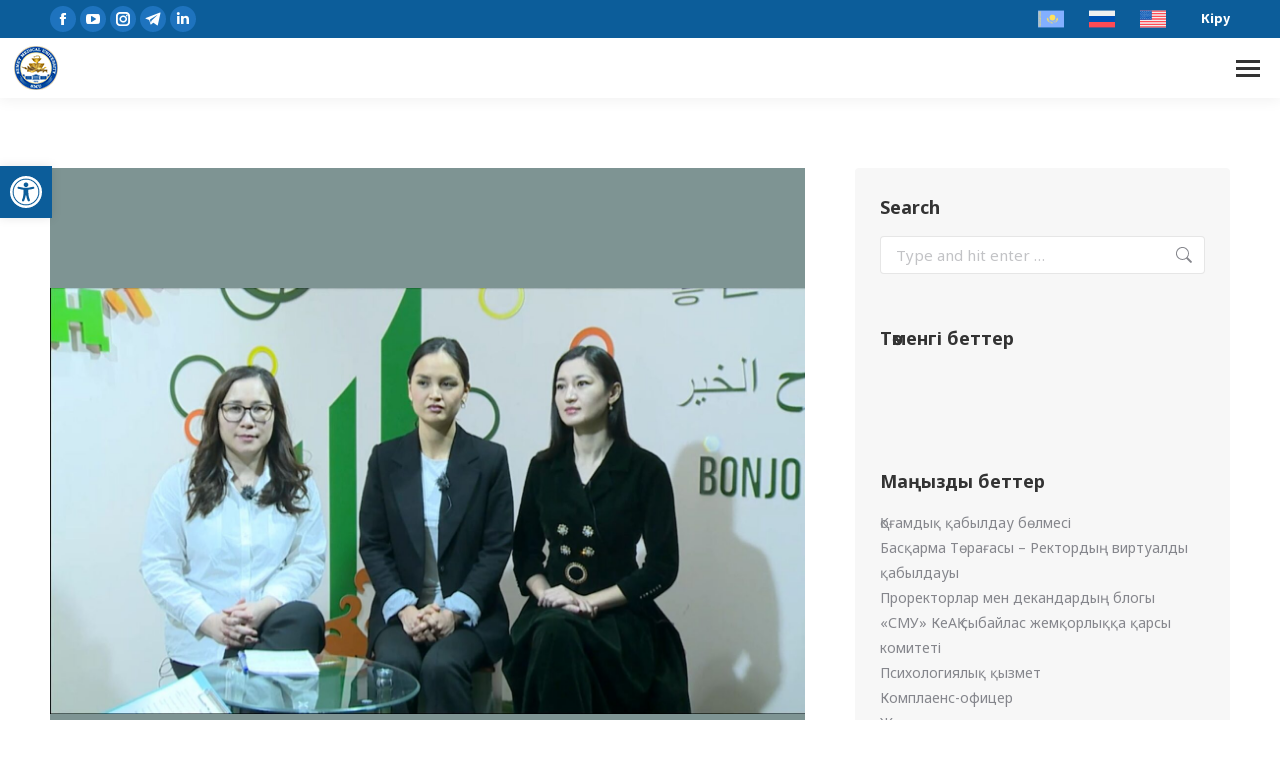

--- FILE ---
content_type: text/html; charset=UTF-8
request_url: https://smu.edu.kz/2024/02/02/elektrondy-temekinin-ziyany-turaly-suhbat/
body_size: 245154
content:
<!DOCTYPE html>
<!--[if !(IE 6) | !(IE 7) | !(IE 8)  ]><!-->
<html lang="kk-KZ" prefix="og: https://ogp.me/ns#" class="no-js">
<!--<![endif]-->
<head>
	<meta charset="UTF-8" />
<script>
var gform;gform||(document.addEventListener("gform_main_scripts_loaded",function(){gform.scriptsLoaded=!0}),window.addEventListener("DOMContentLoaded",function(){gform.domLoaded=!0}),gform={domLoaded:!1,scriptsLoaded:!1,initializeOnLoaded:function(o){gform.domLoaded&&gform.scriptsLoaded?o():!gform.domLoaded&&gform.scriptsLoaded?window.addEventListener("DOMContentLoaded",o):document.addEventListener("gform_main_scripts_loaded",o)},hooks:{action:{},filter:{}},addAction:function(o,n,r,t){gform.addHook("action",o,n,r,t)},addFilter:function(o,n,r,t){gform.addHook("filter",o,n,r,t)},doAction:function(o){gform.doHook("action",o,arguments)},applyFilters:function(o){return gform.doHook("filter",o,arguments)},removeAction:function(o,n){gform.removeHook("action",o,n)},removeFilter:function(o,n,r){gform.removeHook("filter",o,n,r)},addHook:function(o,n,r,t,i){null==gform.hooks[o][n]&&(gform.hooks[o][n]=[]);var e=gform.hooks[o][n];null==i&&(i=n+"_"+e.length),gform.hooks[o][n].push({tag:i,callable:r,priority:t=null==t?10:t})},doHook:function(n,o,r){var t;if(r=Array.prototype.slice.call(r,1),null!=gform.hooks[n][o]&&((o=gform.hooks[n][o]).sort(function(o,n){return o.priority-n.priority}),o.forEach(function(o){"function"!=typeof(t=o.callable)&&(t=window[t]),"action"==n?t.apply(null,r):r[0]=t.apply(null,r)})),"filter"==n)return r[0]},removeHook:function(o,n,t,i){var r;null!=gform.hooks[o][n]&&(r=(r=gform.hooks[o][n]).filter(function(o,n,r){return!!(null!=i&&i!=o.tag||null!=t&&t!=o.priority)}),gform.hooks[o][n]=r)}});
</script>

		<meta name="viewport" content="width=device-width, initial-scale=1, maximum-scale=1, user-scalable=0">
			
	<link rel="alternate" hreflang="kk" href="https://smu.edu.kz/2024/02/02/elektrondy-temekinin-ziyany-turaly-suhbat/" />
<link rel="alternate" hreflang="ru" href="https://smu.edu.kz/ru/2024/02/02/intervyu-o-vrede-elektronnyh-sigaret/" />
<link rel="alternate" hreflang="en" href="https://smu.edu.kz/en/2024/02/02/interview-about-the-dangers-of-electronic-cigarettes/" />
<link rel="alternate" hreflang="x-default" href="https://smu.edu.kz/2024/02/02/elektrondy-temekinin-ziyany-turaly-suhbat/" />


<title>Электронды темекінің зияны туралы сұхбат &ndash; «Семей медицина университеті» КеАҚ</title><link rel="preload" data-rocket-preload as="style" href="https://fonts.googleapis.com/css?family=Roboto%3A400%2C600%2C700%7CSource%20Sans%203%3A400%2C400italic%2C600%2C700%7CRoboto%20Condensed%3A400%2C600%2C700%7COpen%20Sans%3A400%2C600%2C700%7CSource%20Sans%20Pro%3A400%2C600%2C700%7CNoto%20Sans%3A400%2C600%2C700%2C900%7CSource%20Sans%20Pro%3A100%2C100italic%2C200%2C200italic%2C300%2C300italic%2C400%2C400italic%2C500%2C500italic%2C600%2C600italic%2C700%2C700italic%2C800%2C800italic%2C900%2C900italic&#038;display=swap" /><link rel="stylesheet" href="https://fonts.googleapis.com/css?family=Roboto%3A400%2C600%2C700%7CSource%20Sans%203%3A400%2C400italic%2C600%2C700%7CRoboto%20Condensed%3A400%2C600%2C700%7COpen%20Sans%3A400%2C600%2C700%7CSource%20Sans%20Pro%3A400%2C600%2C700%7CNoto%20Sans%3A400%2C600%2C700%2C900%7CSource%20Sans%20Pro%3A100%2C100italic%2C200%2C200italic%2C300%2C300italic%2C400%2C400italic%2C500%2C500italic%2C600%2C600italic%2C700%2C700italic%2C800%2C800italic%2C900%2C900italic&#038;display=swap" media="print" onload="this.media='all'" /><noscript><link rel="stylesheet" href="https://fonts.googleapis.com/css?family=Roboto%3A400%2C600%2C700%7CSource%20Sans%203%3A400%2C400italic%2C600%2C700%7CRoboto%20Condensed%3A400%2C600%2C700%7COpen%20Sans%3A400%2C600%2C700%7CSource%20Sans%20Pro%3A400%2C600%2C700%7CNoto%20Sans%3A400%2C600%2C700%2C900%7CSource%20Sans%20Pro%3A100%2C100italic%2C200%2C200italic%2C300%2C300italic%2C400%2C400italic%2C500%2C500italic%2C600%2C600italic%2C700%2C700italic%2C800%2C800italic%2C900%2C900italic&#038;display=swap" /></noscript>
<link rel="preload" as="font" href="https://smu.edu.kz/wp-content/uploads/smile_fonts/icomoon-font-awesome-14x14/icomoon-font-awesome-14x14.ttf?vqvoc7" crossorigin>
<link rel="preload" as="font" href="https://smu.edu.kz/wp-content/themes/dt-the7/fonts/icomoon-the7-font/icomoon-the7-font.ttf?wi57p5" crossorigin>
<link rel="preload" as="font" href="https://smu.edu.kz/wp-content/uploads/smile_fonts/Defaults/Defaults.woff?rfa9z8" crossorigin>
<meta name="description" content="2024 жылдың 30 қаңтарында Эпидемиология және биостатистика кафедрасының оқытушылары Ордабаева И.Н., Мукашева Г.Д. және Қанат Д.Қ. «ТВК6» телеканалында «Атқан"/>
<meta name="robots" content="follow, index, max-snippet:-1, max-video-preview:-1, max-image-preview:large"/>
<link rel="canonical" href="https://smu.edu.kz/2024/02/02/elektrondy-temekinin-ziyany-turaly-suhbat/" />
<meta property="og:locale" content="kk_KZ" />
<meta property="og:type" content="article" />
<meta property="og:title" content="Электронды темекінің зияны туралы сұхбат &ndash; «Семей медицина университеті» КеАҚ" />
<meta property="og:description" content="2024 жылдың 30 қаңтарында Эпидемиология және биостатистика кафедрасының оқытушылары Ордабаева И.Н., Мукашева Г.Д. және Қанат Д.Қ. «ТВК6» телеканалында «Атқан" />
<meta property="og:url" content="https://smu.edu.kz/2024/02/02/elektrondy-temekinin-ziyany-turaly-suhbat/" />
<meta property="og:site_name" content="НАО «Медицинский университет Семей»" />
<meta property="article:publisher" content="https://www.facebook.com/semeymedicaluniversity" />
<meta property="article:section" content="Қоғамдық өмір" />
<meta property="og:image" content="https://smu.edu.kz/wp-content/uploads/2024/02/intervyu-o-vrede-elektronnyh-sigaret_1.jpeg" />
<meta property="og:image:secure_url" content="https://smu.edu.kz/wp-content/uploads/2024/02/intervyu-o-vrede-elektronnyh-sigaret_1.jpeg" />
<meta property="og:image:width" content="1600" />
<meta property="og:image:height" content="901" />
<meta property="og:image:alt" content="Электронды темекінің зияны туралы сұхбат" />
<meta property="og:image:type" content="image/jpeg" />
<meta property="article:published_time" content="2024-02-02T12:49:14+05:00" />
<meta name="twitter:card" content="summary_large_image" />
<meta name="twitter:title" content="Электронды темекінің зияны туралы сұхбат &ndash; «Семей медицина университеті» КеАҚ" />
<meta name="twitter:description" content="2024 жылдың 30 қаңтарында Эпидемиология және биостатистика кафедрасының оқытушылары Ордабаева И.Н., Мукашева Г.Д. және Қанат Д.Қ. «ТВК6» телеканалында «Атқан" />
<meta name="twitter:site" content="@SSMUofficial" />
<meta name="twitter:creator" content="@SSMUofficial" />
<meta name="twitter:image" content="https://smu.edu.kz/wp-content/uploads/2024/02/intervyu-o-vrede-elektronnyh-sigaret_1.jpeg" />
<script type="application/ld+json" class="rank-math-schema-pro">{"@context":"https://schema.org","@graph":[{"@type":"Place","@id":"https://smu.edu.kz/#place","geo":{"@type":"GeoCoordinates","latitude":"50.405940","longitude":" 80.244033"},"hasMap":"https://www.google.com/maps/search/?api=1&amp;query=50.405940, 80.244033","address":{"@type":"PostalAddress","streetAddress":"\u0423\u043b. \u0410\u0431\u0430\u044f, 103","addressLocality":"\u0421\u0435\u043c\u0435\u0439","addressRegion":"\u0410\u0431\u0430\u0439\u0441\u043a\u0430\u044f \u043e\u0431\u043b\u0430\u0441\u0442\u044c","postalCode":"071400","addressCountry":"\u041a\u0430\u0437\u0430\u0445\u0441\u0442\u0430\u043d"}},{"@type":["CollegeOrUniversity","Organization"],"@id":"https://smu.edu.kz/#organization","name":"\u041d\u0410\u041e \u00ab\u041c\u0435\u0434\u0438\u0446\u0438\u043d\u0441\u043a\u0438\u0439 \u0443\u043d\u0438\u0432\u0435\u0440\u0441\u0438\u0442\u0435\u0442 \u0421\u0435\u043c\u0435\u0439\u00bb","url":"https://smu.edu.kz","sameAs":["https://www.facebook.com/semeymedicaluniversity","https://twitter.com/SSMUofficial"],"email":"smu@nao-mus.kz","address":{"@type":"PostalAddress","streetAddress":"\u0423\u043b. \u0410\u0431\u0430\u044f, 103","addressLocality":"\u0421\u0435\u043c\u0435\u0439","addressRegion":"\u0410\u0431\u0430\u0439\u0441\u043a\u0430\u044f \u043e\u0431\u043b\u0430\u0441\u0442\u044c","postalCode":"071400","addressCountry":"\u041a\u0430\u0437\u0430\u0445\u0441\u0442\u0430\u043d"},"logo":{"@type":"ImageObject","@id":"https://smu.edu.kz/#logo","url":"https://smu.edu.kz/wp-content/uploads/2019/09/logo.png","contentUrl":"https://smu.edu.kz/wp-content/uploads/2019/09/logo.png","caption":"\u041d\u0410\u041e \u00ab\u041c\u0435\u0434\u0438\u0446\u0438\u043d\u0441\u043a\u0438\u0439 \u0443\u043d\u0438\u0432\u0435\u0440\u0441\u0438\u0442\u0435\u0442 \u0421\u0435\u043c\u0435\u0439\u00bb","inLanguage":"kk-KZ","width":"550","height":"148"},"contactPoint":[{"@type":"ContactPoint","telephone":"8(7222)32-61-80","contactType":"customer support"},{"@type":"ContactPoint","telephone":"8(7222)56-97-55","contactType":"customer support"}],"location":{"@id":"https://smu.edu.kz/#place"}},{"@type":"WebSite","@id":"https://smu.edu.kz/#website","url":"https://smu.edu.kz","name":"\u041d\u0410\u041e \u00ab\u041c\u0435\u0434\u0438\u0446\u0438\u043d\u0441\u043a\u0438\u0439 \u0443\u043d\u0438\u0432\u0435\u0440\u0441\u0438\u0442\u0435\u0442 \u0421\u0435\u043c\u0435\u0439\u00bb","alternateName":"\u041d\u0410\u041e \u00ab\u041c\u0423\u0421\u00bb","publisher":{"@id":"https://smu.edu.kz/#organization"},"inLanguage":"kk-KZ"},{"@type":"ImageObject","@id":"https://smu.edu.kz/wp-content/uploads/2024/02/intervyu-o-vrede-elektronnyh-sigaret_1.jpeg","url":"https://smu.edu.kz/wp-content/uploads/2024/02/intervyu-o-vrede-elektronnyh-sigaret_1.jpeg","width":"1600","height":"901","inLanguage":"kk-KZ"},{"@type":"BreadcrumbList","@id":"https://smu.edu.kz/2024/02/02/elektrondy-temekinin-ziyany-turaly-suhbat/#breadcrumb","itemListElement":[{"@type":"ListItem","position":"1","item":{"@id":"https://smu.edu.kz/2024/02/02/elektrondy-temekinin-ziyany-turaly-suhbat/","name":"\u042d\u043b\u0435\u043a\u0442\u0440\u043e\u043d\u0434\u044b \u0442\u0435\u043c\u0435\u043a\u0456\u043d\u0456\u04a3 \u0437\u0438\u044f\u043d\u044b \u0442\u0443\u0440\u0430\u043b\u044b \u0441\u04b1\u0445\u0431\u0430\u0442"}}]},{"@type":"WebPage","@id":"https://smu.edu.kz/2024/02/02/elektrondy-temekinin-ziyany-turaly-suhbat/#webpage","url":"https://smu.edu.kz/2024/02/02/elektrondy-temekinin-ziyany-turaly-suhbat/","name":"\u042d\u043b\u0435\u043a\u0442\u0440\u043e\u043d\u0434\u044b \u0442\u0435\u043c\u0435\u043a\u0456\u043d\u0456\u04a3 \u0437\u0438\u044f\u043d\u044b \u0442\u0443\u0440\u0430\u043b\u044b \u0441\u04b1\u0445\u0431\u0430\u0442 &ndash; \u00ab\u0421\u0435\u043c\u0435\u0439 \u043c\u0435\u0434\u0438\u0446\u0438\u043d\u0430 \u0443\u043d\u0438\u0432\u0435\u0440\u0441\u0438\u0442\u0435\u0442\u0456\u00bb \u041a\u0435\u0410\u049a","datePublished":"2024-02-02T12:49:14+05:00","dateModified":"2024-02-02T12:49:14+05:00","isPartOf":{"@id":"https://smu.edu.kz/#website"},"primaryImageOfPage":{"@id":"https://smu.edu.kz/wp-content/uploads/2024/02/intervyu-o-vrede-elektronnyh-sigaret_1.jpeg"},"inLanguage":"kk-KZ","breadcrumb":{"@id":"https://smu.edu.kz/2024/02/02/elektrondy-temekinin-ziyany-turaly-suhbat/#breadcrumb"}},{"@type":"Person","@id":"https://smu.edu.kz/forums/users/altynay-abylkasimova/","name":"\u0410\u043b\u0442\u044b\u043d\u0430\u0439 \u0410\u0431\u044b\u043b\u043a\u0430\u0441\u0438\u043c\u043e\u0432\u0430","url":"https://smu.edu.kz/forums/users/altynay-abylkasimova/","image":{"@type":"ImageObject","@id":"https://smu.edu.kz/wp-content/plugins/ultimate-member/assets/img/default_avatar.jpg","url":"https://smu.edu.kz/wp-content/plugins/ultimate-member/assets/img/default_avatar.jpg","caption":"\u0410\u043b\u0442\u044b\u043d\u0430\u0439 \u0410\u0431\u044b\u043b\u043a\u0430\u0441\u0438\u043c\u043e\u0432\u0430","inLanguage":"kk-KZ"},"worksFor":{"@id":"https://smu.edu.kz/#organization"}},{"@type":"NewsArticle","headline":"\u042d\u043b\u0435\u043a\u0442\u0440\u043e\u043d\u0434\u044b \u0442\u0435\u043c\u0435\u043a\u0456\u043d\u0456\u04a3 \u0437\u0438\u044f\u043d\u044b \u0442\u0443\u0440\u0430\u043b\u044b \u0441\u04b1\u0445\u0431\u0430\u0442 &ndash; \u00ab\u0421\u0435\u043c\u0435\u0439 \u043c\u0435\u0434\u0438\u0446\u0438\u043d\u0430 \u0443\u043d\u0438\u0432\u0435\u0440\u0441\u0438\u0442\u0435\u0442\u0456\u00bb \u041a\u0435\u0410\u049a","datePublished":"2024-02-02T12:49:14+05:00","dateModified":"2024-02-02T12:49:14+05:00","author":{"@id":"https://smu.edu.kz/forums/users/altynay-abylkasimova/","name":"\u0410\u043b\u0442\u044b\u043d\u0430\u0439 \u0410\u0431\u044b\u043b\u043a\u0430\u0441\u0438\u043c\u043e\u0432\u0430"},"publisher":{"@id":"https://smu.edu.kz/#organization"},"description":"2024 \u0436\u044b\u043b\u0434\u044b\u04a3 30 \u049b\u0430\u04a3\u0442\u0430\u0440\u044b\u043d\u0434\u0430 \u042d\u043f\u0438\u0434\u0435\u043c\u0438\u043e\u043b\u043e\u0433\u0438\u044f \u0436\u04d9\u043d\u0435 \u0431\u0438\u043e\u0441\u0442\u0430\u0442\u0438\u0441\u0442\u0438\u043a\u0430 \u043a\u0430\u0444\u0435\u0434\u0440\u0430\u0441\u044b\u043d\u044b\u04a3 \u043e\u049b\u044b\u0442\u0443\u0448\u044b\u043b\u0430\u0440\u044b \u041e\u0440\u0434\u0430\u0431\u0430\u0435\u0432\u0430 \u0418.\u041d., \u041c\u0443\u043a\u0430\u0448\u0435\u0432\u0430 \u0413.\u0414. \u0436\u04d9\u043d\u0435 \u049a\u0430\u043d\u0430\u0442 \u0414.\u049a. \u00ab\u0422\u0412\u041a6\u00bb \u0442\u0435\u043b\u0435\u043a\u0430\u043d\u0430\u043b\u044b\u043d\u0434\u0430 \u00ab\u0410\u0442\u049b\u0430\u043d","name":"\u042d\u043b\u0435\u043a\u0442\u0440\u043e\u043d\u0434\u044b \u0442\u0435\u043c\u0435\u043a\u0456\u043d\u0456\u04a3 \u0437\u0438\u044f\u043d\u044b \u0442\u0443\u0440\u0430\u043b\u044b \u0441\u04b1\u0445\u0431\u0430\u0442 &ndash; \u00ab\u0421\u0435\u043c\u0435\u0439 \u043c\u0435\u0434\u0438\u0446\u0438\u043d\u0430 \u0443\u043d\u0438\u0432\u0435\u0440\u0441\u0438\u0442\u0435\u0442\u0456\u00bb \u041a\u0435\u0410\u049a","@id":"https://smu.edu.kz/2024/02/02/elektrondy-temekinin-ziyany-turaly-suhbat/#richSnippet","isPartOf":{"@id":"https://smu.edu.kz/2024/02/02/elektrondy-temekinin-ziyany-turaly-suhbat/#webpage"},"image":{"@id":"https://smu.edu.kz/wp-content/uploads/2024/02/intervyu-o-vrede-elektronnyh-sigaret_1.jpeg"},"inLanguage":"kk-KZ","mainEntityOfPage":{"@id":"https://smu.edu.kz/2024/02/02/elektrondy-temekinin-ziyany-turaly-suhbat/#webpage"}}]}</script>


<link rel='dns-prefetch' href='//fonts.googleapis.com' />
<link rel='dns-prefetch' href='//smu.edu.kz' />
<link rel='dns-prefetch' href='//www.googletagmanager.com' />
<link rel='dns-prefetch' href='//help.edu.kz' />
<link rel='dns-prefetch' href='//www.google-analytics.com' />
<link href='https://fonts.gstatic.com' crossorigin rel='preconnect' />
<link rel="alternate" type="application/rss+xml" title="«Семей медицина университеті» КеАҚ &raquo; Feed" href="https://smu.edu.kz/feed/" />
<link rel='stylesheet' id='wp-block-library-css' href='https://smu.edu.kz/wp-includes/css/dist/block-library/style.min.css?ver=791350e2ce955d995d1bc738aca5aae9' media='all' />
<style id='wp-block-library-theme-inline-css'>
.wp-block-audio :where(figcaption){color:#555;font-size:13px;text-align:center}.is-dark-theme .wp-block-audio :where(figcaption){color:#ffffffa6}.wp-block-audio{margin:0 0 1em}.wp-block-code{border:1px solid #ccc;border-radius:4px;font-family:Menlo,Consolas,monaco,monospace;padding:.8em 1em}.wp-block-embed :where(figcaption){color:#555;font-size:13px;text-align:center}.is-dark-theme .wp-block-embed :where(figcaption){color:#ffffffa6}.wp-block-embed{margin:0 0 1em}.blocks-gallery-caption{color:#555;font-size:13px;text-align:center}.is-dark-theme .blocks-gallery-caption{color:#ffffffa6}:root :where(.wp-block-image figcaption){color:#555;font-size:13px;text-align:center}.is-dark-theme :root :where(.wp-block-image figcaption){color:#ffffffa6}.wp-block-image{margin:0 0 1em}.wp-block-pullquote{border-bottom:4px solid;border-top:4px solid;color:currentColor;margin-bottom:1.75em}.wp-block-pullquote cite,.wp-block-pullquote footer,.wp-block-pullquote__citation{color:currentColor;font-size:.8125em;font-style:normal;text-transform:uppercase}.wp-block-quote{border-left:.25em solid;margin:0 0 1.75em;padding-left:1em}.wp-block-quote cite,.wp-block-quote footer{color:currentColor;font-size:.8125em;font-style:normal;position:relative}.wp-block-quote.has-text-align-right{border-left:none;border-right:.25em solid;padding-left:0;padding-right:1em}.wp-block-quote.has-text-align-center{border:none;padding-left:0}.wp-block-quote.is-large,.wp-block-quote.is-style-large,.wp-block-quote.is-style-plain{border:none}.wp-block-search .wp-block-search__label{font-weight:700}.wp-block-search__button{border:1px solid #ccc;padding:.375em .625em}:where(.wp-block-group.has-background){padding:1.25em 2.375em}.wp-block-separator.has-css-opacity{opacity:.4}.wp-block-separator{border:none;border-bottom:2px solid;margin-left:auto;margin-right:auto}.wp-block-separator.has-alpha-channel-opacity{opacity:1}.wp-block-separator:not(.is-style-wide):not(.is-style-dots){width:100px}.wp-block-separator.has-background:not(.is-style-dots){border-bottom:none;height:1px}.wp-block-separator.has-background:not(.is-style-wide):not(.is-style-dots){height:2px}.wp-block-table{margin:0 0 1em}.wp-block-table td,.wp-block-table th{word-break:normal}.wp-block-table :where(figcaption){color:#555;font-size:13px;text-align:center}.is-dark-theme .wp-block-table :where(figcaption){color:#ffffffa6}.wp-block-video :where(figcaption){color:#555;font-size:13px;text-align:center}.is-dark-theme .wp-block-video :where(figcaption){color:#ffffffa6}.wp-block-video{margin:0 0 1em}:root :where(.wp-block-template-part.has-background){margin-bottom:0;margin-top:0;padding:1.25em 2.375em}
</style>
<style id='rank-math-toc-block-style-inline-css'>
.wp-block-rank-math-toc-block nav ol{counter-reset:item}.wp-block-rank-math-toc-block nav ol li{display:block}.wp-block-rank-math-toc-block nav ol li:before{content:counters(item, ".") ". ";counter-increment:item}

</style>
<style id='rank-math-rich-snippet-style-inline-css'>
/*!
* Plugin:  Rank Math
* URL: https://rankmath.com/wordpress/plugin/seo-suite/
* Name:  rank-math-review-snippet.css
*/@-webkit-keyframes spin{0%{-webkit-transform:rotate(0deg)}100%{-webkit-transform:rotate(-360deg)}}@keyframes spin{0%{-webkit-transform:rotate(0deg)}100%{-webkit-transform:rotate(-360deg)}}@keyframes bounce{from{-webkit-transform:translateY(0px);transform:translateY(0px)}to{-webkit-transform:translateY(-5px);transform:translateY(-5px)}}@-webkit-keyframes bounce{from{-webkit-transform:translateY(0px);transform:translateY(0px)}to{-webkit-transform:translateY(-5px);transform:translateY(-5px)}}@-webkit-keyframes loading{0%{background-size:20% 50% ,20% 50% ,20% 50%}20%{background-size:20% 20% ,20% 50% ,20% 50%}40%{background-size:20% 100%,20% 20% ,20% 50%}60%{background-size:20% 50% ,20% 100%,20% 20%}80%{background-size:20% 50% ,20% 50% ,20% 100%}100%{background-size:20% 50% ,20% 50% ,20% 50%}}@keyframes loading{0%{background-size:20% 50% ,20% 50% ,20% 50%}20%{background-size:20% 20% ,20% 50% ,20% 50%}40%{background-size:20% 100%,20% 20% ,20% 50%}60%{background-size:20% 50% ,20% 100%,20% 20%}80%{background-size:20% 50% ,20% 50% ,20% 100%}100%{background-size:20% 50% ,20% 50% ,20% 50%}}:root{--rankmath-wp-adminbar-height: 0}#rank-math-rich-snippet-wrapper{overflow:hidden}#rank-math-rich-snippet-wrapper h5.rank-math-title{display:block;font-size:18px;line-height:1.4}#rank-math-rich-snippet-wrapper .rank-math-review-image{float:right;max-width:40%;margin-left:15px}#rank-math-rich-snippet-wrapper .rank-math-review-data{margin-bottom:15px}#rank-math-rich-snippet-wrapper .rank-math-total-wrapper{width:100%;padding:0 0 20px 0;float:left;clear:both;position:relative;-webkit-box-sizing:border-box;box-sizing:border-box}#rank-math-rich-snippet-wrapper .rank-math-total-wrapper .rank-math-total{border:0;display:block;margin:0;width:auto;float:left;text-align:left;padding:0;font-size:24px;line-height:1;font-weight:700;-webkit-box-sizing:border-box;box-sizing:border-box;overflow:hidden}#rank-math-rich-snippet-wrapper .rank-math-total-wrapper .rank-math-review-star{float:left;margin-left:15px;margin-top:5px;position:relative;z-index:99;line-height:1}#rank-math-rich-snippet-wrapper .rank-math-total-wrapper .rank-math-review-star .rank-math-review-result-wrapper{display:inline-block;white-space:nowrap;position:relative;color:#e7e7e7}#rank-math-rich-snippet-wrapper .rank-math-total-wrapper .rank-math-review-star .rank-math-review-result-wrapper .rank-math-review-result{position:absolute;top:0;left:0;overflow:hidden;white-space:nowrap;color:#ffbe01}#rank-math-rich-snippet-wrapper .rank-math-total-wrapper .rank-math-review-star .rank-math-review-result-wrapper i{font-size:18px;-webkit-text-stroke-width:1px;font-style:normal;padding:0 2px;line-height:inherit}#rank-math-rich-snippet-wrapper .rank-math-total-wrapper .rank-math-review-star .rank-math-review-result-wrapper i:before{content:"\2605"}body.rtl #rank-math-rich-snippet-wrapper .rank-math-review-image{float:left;margin-left:0;margin-right:15px}body.rtl #rank-math-rich-snippet-wrapper .rank-math-total-wrapper .rank-math-total{float:right}body.rtl #rank-math-rich-snippet-wrapper .rank-math-total-wrapper .rank-math-review-star{float:right;margin-left:0;margin-right:15px}body.rtl #rank-math-rich-snippet-wrapper .rank-math-total-wrapper .rank-math-review-star .rank-math-review-result{left:auto;right:0}@media screen and (max-width: 480px){#rank-math-rich-snippet-wrapper .rank-math-review-image{display:block;max-width:100%;width:100%;text-align:center;margin-right:0}#rank-math-rich-snippet-wrapper .rank-math-review-data{clear:both}}.clear{clear:both}

</style>
<link data-minify="1" rel='stylesheet' id='jet-engine-frontend-css' href='https://smu.edu.kz/wp-content/cache/min/1/wp-content/plugins/jet-engine/assets/css/frontend.css?ver=1738170921' media='all' />
<style id='classic-theme-styles-inline-css'>
/*! This file is auto-generated */
.wp-block-button__link{color:#fff;background-color:#32373c;border-radius:9999px;box-shadow:none;text-decoration:none;padding:calc(.667em + 2px) calc(1.333em + 2px);font-size:1.125em}.wp-block-file__button{background:#32373c;color:#fff;text-decoration:none}
</style>
<style id='global-styles-inline-css'>
:root{--wp--preset--aspect-ratio--square: 1;--wp--preset--aspect-ratio--4-3: 4/3;--wp--preset--aspect-ratio--3-4: 3/4;--wp--preset--aspect-ratio--3-2: 3/2;--wp--preset--aspect-ratio--2-3: 2/3;--wp--preset--aspect-ratio--16-9: 16/9;--wp--preset--aspect-ratio--9-16: 9/16;--wp--preset--color--black: #000000;--wp--preset--color--cyan-bluish-gray: #abb8c3;--wp--preset--color--white: #FFF;--wp--preset--color--pale-pink: #f78da7;--wp--preset--color--vivid-red: #cf2e2e;--wp--preset--color--luminous-vivid-orange: #ff6900;--wp--preset--color--luminous-vivid-amber: #fcb900;--wp--preset--color--light-green-cyan: #7bdcb5;--wp--preset--color--vivid-green-cyan: #00d084;--wp--preset--color--pale-cyan-blue: #8ed1fc;--wp--preset--color--vivid-cyan-blue: #0693e3;--wp--preset--color--vivid-purple: #9b51e0;--wp--preset--color--accent: #1e73be;--wp--preset--color--dark-gray: #111;--wp--preset--color--light-gray: #767676;--wp--preset--gradient--vivid-cyan-blue-to-vivid-purple: linear-gradient(135deg,rgba(6,147,227,1) 0%,rgb(155,81,224) 100%);--wp--preset--gradient--light-green-cyan-to-vivid-green-cyan: linear-gradient(135deg,rgb(122,220,180) 0%,rgb(0,208,130) 100%);--wp--preset--gradient--luminous-vivid-amber-to-luminous-vivid-orange: linear-gradient(135deg,rgba(252,185,0,1) 0%,rgba(255,105,0,1) 100%);--wp--preset--gradient--luminous-vivid-orange-to-vivid-red: linear-gradient(135deg,rgba(255,105,0,1) 0%,rgb(207,46,46) 100%);--wp--preset--gradient--very-light-gray-to-cyan-bluish-gray: linear-gradient(135deg,rgb(238,238,238) 0%,rgb(169,184,195) 100%);--wp--preset--gradient--cool-to-warm-spectrum: linear-gradient(135deg,rgb(74,234,220) 0%,rgb(151,120,209) 20%,rgb(207,42,186) 40%,rgb(238,44,130) 60%,rgb(251,105,98) 80%,rgb(254,248,76) 100%);--wp--preset--gradient--blush-light-purple: linear-gradient(135deg,rgb(255,206,236) 0%,rgb(152,150,240) 100%);--wp--preset--gradient--blush-bordeaux: linear-gradient(135deg,rgb(254,205,165) 0%,rgb(254,45,45) 50%,rgb(107,0,62) 100%);--wp--preset--gradient--luminous-dusk: linear-gradient(135deg,rgb(255,203,112) 0%,rgb(199,81,192) 50%,rgb(65,88,208) 100%);--wp--preset--gradient--pale-ocean: linear-gradient(135deg,rgb(255,245,203) 0%,rgb(182,227,212) 50%,rgb(51,167,181) 100%);--wp--preset--gradient--electric-grass: linear-gradient(135deg,rgb(202,248,128) 0%,rgb(113,206,126) 100%);--wp--preset--gradient--midnight: linear-gradient(135deg,rgb(2,3,129) 0%,rgb(40,116,252) 100%);--wp--preset--font-size--small: 13px;--wp--preset--font-size--medium: 20px;--wp--preset--font-size--large: 36px;--wp--preset--font-size--x-large: 42px;--wp--preset--spacing--20: 0.44rem;--wp--preset--spacing--30: 0.67rem;--wp--preset--spacing--40: 1rem;--wp--preset--spacing--50: 1.5rem;--wp--preset--spacing--60: 2.25rem;--wp--preset--spacing--70: 3.38rem;--wp--preset--spacing--80: 5.06rem;--wp--preset--shadow--natural: 6px 6px 9px rgba(0, 0, 0, 0.2);--wp--preset--shadow--deep: 12px 12px 50px rgba(0, 0, 0, 0.4);--wp--preset--shadow--sharp: 6px 6px 0px rgba(0, 0, 0, 0.2);--wp--preset--shadow--outlined: 6px 6px 0px -3px rgba(255, 255, 255, 1), 6px 6px rgba(0, 0, 0, 1);--wp--preset--shadow--crisp: 6px 6px 0px rgba(0, 0, 0, 1);}:where(.is-layout-flex){gap: 0.5em;}:where(.is-layout-grid){gap: 0.5em;}body .is-layout-flex{display: flex;}.is-layout-flex{flex-wrap: wrap;align-items: center;}.is-layout-flex > :is(*, div){margin: 0;}body .is-layout-grid{display: grid;}.is-layout-grid > :is(*, div){margin: 0;}:where(.wp-block-columns.is-layout-flex){gap: 2em;}:where(.wp-block-columns.is-layout-grid){gap: 2em;}:where(.wp-block-post-template.is-layout-flex){gap: 1.25em;}:where(.wp-block-post-template.is-layout-grid){gap: 1.25em;}.has-black-color{color: var(--wp--preset--color--black) !important;}.has-cyan-bluish-gray-color{color: var(--wp--preset--color--cyan-bluish-gray) !important;}.has-white-color{color: var(--wp--preset--color--white) !important;}.has-pale-pink-color{color: var(--wp--preset--color--pale-pink) !important;}.has-vivid-red-color{color: var(--wp--preset--color--vivid-red) !important;}.has-luminous-vivid-orange-color{color: var(--wp--preset--color--luminous-vivid-orange) !important;}.has-luminous-vivid-amber-color{color: var(--wp--preset--color--luminous-vivid-amber) !important;}.has-light-green-cyan-color{color: var(--wp--preset--color--light-green-cyan) !important;}.has-vivid-green-cyan-color{color: var(--wp--preset--color--vivid-green-cyan) !important;}.has-pale-cyan-blue-color{color: var(--wp--preset--color--pale-cyan-blue) !important;}.has-vivid-cyan-blue-color{color: var(--wp--preset--color--vivid-cyan-blue) !important;}.has-vivid-purple-color{color: var(--wp--preset--color--vivid-purple) !important;}.has-black-background-color{background-color: var(--wp--preset--color--black) !important;}.has-cyan-bluish-gray-background-color{background-color: var(--wp--preset--color--cyan-bluish-gray) !important;}.has-white-background-color{background-color: var(--wp--preset--color--white) !important;}.has-pale-pink-background-color{background-color: var(--wp--preset--color--pale-pink) !important;}.has-vivid-red-background-color{background-color: var(--wp--preset--color--vivid-red) !important;}.has-luminous-vivid-orange-background-color{background-color: var(--wp--preset--color--luminous-vivid-orange) !important;}.has-luminous-vivid-amber-background-color{background-color: var(--wp--preset--color--luminous-vivid-amber) !important;}.has-light-green-cyan-background-color{background-color: var(--wp--preset--color--light-green-cyan) !important;}.has-vivid-green-cyan-background-color{background-color: var(--wp--preset--color--vivid-green-cyan) !important;}.has-pale-cyan-blue-background-color{background-color: var(--wp--preset--color--pale-cyan-blue) !important;}.has-vivid-cyan-blue-background-color{background-color: var(--wp--preset--color--vivid-cyan-blue) !important;}.has-vivid-purple-background-color{background-color: var(--wp--preset--color--vivid-purple) !important;}.has-black-border-color{border-color: var(--wp--preset--color--black) !important;}.has-cyan-bluish-gray-border-color{border-color: var(--wp--preset--color--cyan-bluish-gray) !important;}.has-white-border-color{border-color: var(--wp--preset--color--white) !important;}.has-pale-pink-border-color{border-color: var(--wp--preset--color--pale-pink) !important;}.has-vivid-red-border-color{border-color: var(--wp--preset--color--vivid-red) !important;}.has-luminous-vivid-orange-border-color{border-color: var(--wp--preset--color--luminous-vivid-orange) !important;}.has-luminous-vivid-amber-border-color{border-color: var(--wp--preset--color--luminous-vivid-amber) !important;}.has-light-green-cyan-border-color{border-color: var(--wp--preset--color--light-green-cyan) !important;}.has-vivid-green-cyan-border-color{border-color: var(--wp--preset--color--vivid-green-cyan) !important;}.has-pale-cyan-blue-border-color{border-color: var(--wp--preset--color--pale-cyan-blue) !important;}.has-vivid-cyan-blue-border-color{border-color: var(--wp--preset--color--vivid-cyan-blue) !important;}.has-vivid-purple-border-color{border-color: var(--wp--preset--color--vivid-purple) !important;}.has-vivid-cyan-blue-to-vivid-purple-gradient-background{background: var(--wp--preset--gradient--vivid-cyan-blue-to-vivid-purple) !important;}.has-light-green-cyan-to-vivid-green-cyan-gradient-background{background: var(--wp--preset--gradient--light-green-cyan-to-vivid-green-cyan) !important;}.has-luminous-vivid-amber-to-luminous-vivid-orange-gradient-background{background: var(--wp--preset--gradient--luminous-vivid-amber-to-luminous-vivid-orange) !important;}.has-luminous-vivid-orange-to-vivid-red-gradient-background{background: var(--wp--preset--gradient--luminous-vivid-orange-to-vivid-red) !important;}.has-very-light-gray-to-cyan-bluish-gray-gradient-background{background: var(--wp--preset--gradient--very-light-gray-to-cyan-bluish-gray) !important;}.has-cool-to-warm-spectrum-gradient-background{background: var(--wp--preset--gradient--cool-to-warm-spectrum) !important;}.has-blush-light-purple-gradient-background{background: var(--wp--preset--gradient--blush-light-purple) !important;}.has-blush-bordeaux-gradient-background{background: var(--wp--preset--gradient--blush-bordeaux) !important;}.has-luminous-dusk-gradient-background{background: var(--wp--preset--gradient--luminous-dusk) !important;}.has-pale-ocean-gradient-background{background: var(--wp--preset--gradient--pale-ocean) !important;}.has-electric-grass-gradient-background{background: var(--wp--preset--gradient--electric-grass) !important;}.has-midnight-gradient-background{background: var(--wp--preset--gradient--midnight) !important;}.has-small-font-size{font-size: var(--wp--preset--font-size--small) !important;}.has-medium-font-size{font-size: var(--wp--preset--font-size--medium) !important;}.has-large-font-size{font-size: var(--wp--preset--font-size--large) !important;}.has-x-large-font-size{font-size: var(--wp--preset--font-size--x-large) !important;}
:where(.wp-block-post-template.is-layout-flex){gap: 1.25em;}:where(.wp-block-post-template.is-layout-grid){gap: 1.25em;}
:where(.wp-block-columns.is-layout-flex){gap: 2em;}:where(.wp-block-columns.is-layout-grid){gap: 2em;}
:root :where(.wp-block-pullquote){font-size: 1.5em;line-height: 1.6;}
</style>
<link rel='stylesheet' id='bbp-default-css' href='https://smu.edu.kz/wp-content/plugins/bbpress/templates/default/css/bbpress.min.css?ver=2.6.11' media='all' />
<style id='dominant-color-styles-inline-css'>
img[data-dominant-color]:not(.has-transparency) { background-color: var(--dominant-color); }
</style>
<link data-minify="1" rel='stylesheet' id='page-list-style-css' href='https://smu.edu.kz/wp-content/cache/min/1/wp-content/plugins/page-list/css/page-list.css?ver=1738170921' media='all' />
<link rel='stylesheet' id='wp-job-manager-job-listings-css' href='https://smu.edu.kz/wp-content/plugins/wp-job-manager/assets/dist/css/job-listings.css?ver=598383a28ac5f9f156e4' media='all' />
<link data-minify="1" rel='stylesheet' id='gform_font_awesome-css' href='https://smu.edu.kz/wp-content/cache/min/1/wp-content/plugins/gravityforms/assets/css/dist/font-awesome.min.css?ver=1738170921' media='all' />
<link data-minify="1" rel='stylesheet' id='gravityview-field-workflow-approval-links-css' href='https://smu.edu.kz/wp-content/cache/min/1/wp-content/plugins/gravityflow/includes/integrations/css/gravity-view-flow-fields.css?ver=1738170921' media='screen' />
<link data-minify="1" rel='stylesheet' id='the7-font-css' href='https://smu.edu.kz/wp-content/cache/min/1/wp-content/themes/dt-the7/fonts/icomoon-the7-font/icomoon-the7-font.min.css?ver=1738170921' media='all' />
<link data-minify="1" rel='stylesheet' id='the7-awesome-fonts-css' href='https://smu.edu.kz/wp-content/cache/min/1/wp-content/themes/dt-the7/fonts/FontAwesome/css/all.min.css?ver=1738170921' media='all' />
<link rel='stylesheet' id='the7-awesome-fonts-back-css' href='https://smu.edu.kz/wp-content/themes/dt-the7/fonts/FontAwesome/back-compat.min.css?ver=11.16.0.1' media='all' />
<link data-minify="1" rel='stylesheet' id='the7-Defaults-css' href='https://smu.edu.kz/wp-content/cache/min/1/wp-content/uploads/smile_fonts/Defaults/Defaults.css?ver=1738170921' media='all' />
<link data-minify="1" rel='stylesheet' id='the7-icomoon-brankic-32x32-css' href='https://smu.edu.kz/wp-content/cache/min/1/wp-content/uploads/smile_fonts/icomoon-brankic-32x32/icomoon-brankic-32x32.css?ver=1738170921' media='all' />
<link data-minify="1" rel='stylesheet' id='the7-icomoon-free-social-contact-16x16-css' href='https://smu.edu.kz/wp-content/cache/min/1/wp-content/uploads/smile_fonts/icomoon-free-social-contact-16x16/icomoon-free-social-contact-16x16.css?ver=1738170921' media='all' />
<link data-minify="1" rel='stylesheet' id='the7-icomoon-font-awesome-14x14-css' href='https://smu.edu.kz/wp-content/cache/min/1/wp-content/uploads/smile_fonts/icomoon-font-awesome-14x14/icomoon-font-awesome-14x14.css?ver=1738170921' media='all' />
<link rel='stylesheet' id='the7-e-sticky-effect-css' href='https://smu.edu.kz/wp-content/themes/dt-the7/css/compatibility/elementor/the7-sticky-effects.min.css?ver=11.16.0.1' media='all' />
<link rel='stylesheet' id='elementor-frontend-css' href='https://smu.edu.kz/wp-content/plugins/elementor/assets/css/frontend.min.css?ver=3.25.3' media='all' />
<link rel='stylesheet' id='widget-share-buttons-css' href='https://smu.edu.kz/wp-content/plugins/elementor-pro/assets/css/widget-share-buttons.min.css?ver=3.25.0' media='all' />
<link rel='stylesheet' id='e-apple-webkit-css' href='https://smu.edu.kz/wp-content/plugins/elementor/assets/css/conditionals/apple-webkit.min.css?ver=3.25.3' media='all' />
<link data-minify="1" rel='stylesheet' id='swiper-css' href='https://smu.edu.kz/wp-content/cache/min/1/wp-content/plugins/elementor/assets/lib/swiper/v8/css/swiper.min.css?ver=1738170921' media='all' />
<link rel='stylesheet' id='e-swiper-css' href='https://smu.edu.kz/wp-content/plugins/elementor/assets/css/conditionals/e-swiper.min.css?ver=3.25.3' media='all' />
<link rel='stylesheet' id='elementor-post-139325-css' href='https://smu.edu.kz/wp-content/uploads/elementor/css/post-139325.css?ver=1768450496' media='all' />
<link rel='stylesheet' id='uael-frontend-css' href='https://smu.edu.kz/wp-content/plugins/ultimate-elementor/assets/min-css/uael-frontend.min.css?ver=1.36.40' media='all' />
<link rel='stylesheet' id='uael-teammember-social-icons-css' href='https://smu.edu.kz/wp-content/plugins/elementor/assets/css/widget-social-icons.min.css?ver=3.24.0' media='all' />
<link data-minify="1" rel='stylesheet' id='uael-social-share-icons-brands-css' href='https://smu.edu.kz/wp-content/cache/min/1/wp-content/plugins/elementor/assets/lib/font-awesome/css/brands.css?ver=1738170921' media='all' />
<link data-minify="1" rel='stylesheet' id='uael-social-share-icons-fontawesome-css' href='https://smu.edu.kz/wp-content/cache/min/1/wp-content/plugins/elementor/assets/lib/font-awesome/css/fontawesome.css?ver=1738170921' media='all' />
<link data-minify="1" rel='stylesheet' id='uael-nav-menu-icons-css' href='https://smu.edu.kz/wp-content/cache/min/1/wp-content/plugins/elementor/assets/lib/font-awesome/css/solid.css?ver=1738170921' media='all' />
<link data-minify="1" rel='stylesheet' id='font-awesome-5-all-css' href='https://smu.edu.kz/wp-content/cache/min/1/wp-content/plugins/elementor/assets/lib/font-awesome/css/all.min.css?ver=1738170921' media='all' />
<link rel='stylesheet' id='font-awesome-4-shim-css' href='https://smu.edu.kz/wp-content/plugins/elementor/assets/lib/font-awesome/css/v4-shims.min.css?ver=3.25.3' media='all' />
<link data-minify="1" rel='stylesheet' id='wpdt-elementor-widget-font-css' href='https://smu.edu.kz/wp-content/cache/min/1/wp-content/plugins/wpdatatables/integrations/starter/page-builders/elementor/css/style.css?ver=1738170921' media='all' />
<link rel='stylesheet' id='elementor-post-199051-css' href='https://smu.edu.kz/wp-content/uploads/elementor/css/post-199051.css?ver=1768450536' media='all' />
<link rel='stylesheet' id='pojo-a11y-css' href='https://smu.edu.kz/wp-content/plugins/pojo-accessibility/assets/css/style.min.css?ver=1.0.0' media='all' />

<link rel='stylesheet' id='dt-main-css' href='https://smu.edu.kz/wp-content/themes/dt-the7/css/main.min.css?ver=11.16.0.1' media='all' />
<style id='dt-main-inline-css'>
body #load {
  display: block;
  height: 100%;
  overflow: hidden;
  position: fixed;
  width: 100%;
  z-index: 9901;
  opacity: 1;
  visibility: visible;
  transition: all .35s ease-out;
}
.load-wrap {
  width: 100%;
  height: 100%;
  background-position: center center;
  background-repeat: no-repeat;
  text-align: center;
  display: -ms-flexbox;
  display: -ms-flex;
  display: flex;
  -ms-align-items: center;
  -ms-flex-align: center;
  align-items: center;
  -ms-flex-flow: column wrap;
  flex-flow: column wrap;
  -ms-flex-pack: center;
  -ms-justify-content: center;
  justify-content: center;
}
.load-wrap > svg {
  position: absolute;
  top: 50%;
  left: 50%;
  transform: translate(-50%,-50%);
}
#load {
  background: var(--the7-elementor-beautiful-loading-bg,#ffffff);
  --the7-beautiful-spinner-color2: var(--the7-beautiful-spinner-color,#1e73be);
}

</style>
<link rel='stylesheet' id='the7-custom-scrollbar-css' href='https://smu.edu.kz/wp-content/themes/dt-the7/lib/custom-scrollbar/custom-scrollbar.min.css?ver=11.16.0.1' media='all' />
<link rel='stylesheet' id='code-snippets-site-styles-css' href='https://smu.edu.kz/?code-snippets-css=1&#038;ver=43' media='all' />
<link rel='stylesheet' id='the7-core-css' href='https://smu.edu.kz/wp-content/plugins/dt-the7-core/assets/css/post-type.min.css?ver=2.7.10' media='all' />
<link data-minify="1" rel='stylesheet' id='the7-css-vars-css' href='https://smu.edu.kz/wp-content/cache/min/1/wp-content/uploads/the7-css/css-vars.css?ver=1738170921' media='all' />
<link data-minify="1" rel='stylesheet' id='dt-custom-css' href='https://smu.edu.kz/wp-content/cache/min/1/wp-content/uploads/the7-css/custom.css?ver=1738170921' media='all' />
<link data-minify="1" rel='stylesheet' id='dt-media-css' href='https://smu.edu.kz/wp-content/cache/min/1/wp-content/uploads/the7-css/media.css?ver=1738170921' media='all' />
<link data-minify="1" rel='stylesheet' id='bb-press.less-css' href='https://smu.edu.kz/wp-content/cache/min/1/wp-content/uploads/the7-css/compatibility/bb-press.css?ver=1738170921' media='all' />
<link data-minify="1" rel='stylesheet' id='wpml.less-css' href='https://smu.edu.kz/wp-content/cache/min/1/wp-content/uploads/the7-css/compatibility/wpml.css?ver=1738170921' media='all' />
<link data-minify="1" rel='stylesheet' id='the7-elements-css' href='https://smu.edu.kz/wp-content/cache/min/1/wp-content/uploads/the7-css/post-type-dynamic.css?ver=1738170921' media='all' />
<link rel='stylesheet' id='style-css' href='https://smu.edu.kz/wp-content/themes/dt-the7-child/style.css?ver=11.16.0.1' media='all' />
<link rel='stylesheet' id='the7-elementor-global-css' href='https://smu.edu.kz/wp-content/themes/dt-the7/css/compatibility/elementor/elementor-global.min.css?ver=11.16.0.1' media='all' />
<link rel='stylesheet' id='um_modal-css' href='https://smu.edu.kz/wp-content/plugins/ultimate-member/assets/css/um-modal.min.css?ver=2.9.2' media='all' />
<link rel='stylesheet' id='um_ui-css' href='https://smu.edu.kz/wp-content/plugins/ultimate-member/assets/libs/jquery-ui/jquery-ui.min.css?ver=1.13.2' media='all' />
<link rel='stylesheet' id='um_tipsy-css' href='https://smu.edu.kz/wp-content/plugins/ultimate-member/assets/libs/tipsy/tipsy.min.css?ver=1.0.0a' media='all' />
<link data-minify="1" rel='stylesheet' id='um_raty-css' href='https://smu.edu.kz/wp-content/cache/min/1/wp-content/plugins/ultimate-member/assets/libs/raty/um-raty.min.css?ver=1738170921' media='all' />
<link rel='stylesheet' id='select2-css' href='https://smu.edu.kz/wp-content/plugins/ultimate-member/assets/libs/select2/select2.min.css?ver=4.0.13' media='all' />
<link rel='stylesheet' id='um_fileupload-css' href='https://smu.edu.kz/wp-content/plugins/ultimate-member/assets/css/um-fileupload.min.css?ver=2.9.2' media='all' />
<link rel='stylesheet' id='um_confirm-css' href='https://smu.edu.kz/wp-content/plugins/ultimate-member/assets/libs/um-confirm/um-confirm.min.css?ver=1.0' media='all' />
<link rel='stylesheet' id='um_datetime-css' href='https://smu.edu.kz/wp-content/plugins/ultimate-member/assets/libs/pickadate/default.min.css?ver=3.6.2' media='all' />
<link rel='stylesheet' id='um_datetime_date-css' href='https://smu.edu.kz/wp-content/plugins/ultimate-member/assets/libs/pickadate/default.date.min.css?ver=3.6.2' media='all' />
<link rel='stylesheet' id='um_datetime_time-css' href='https://smu.edu.kz/wp-content/plugins/ultimate-member/assets/libs/pickadate/default.time.min.css?ver=3.6.2' media='all' />
<link data-minify="1" rel='stylesheet' id='um_fonticons_ii-css' href='https://smu.edu.kz/wp-content/cache/min/1/wp-content/plugins/ultimate-member/assets/libs/legacy/fonticons/fonticons-ii.min.css?ver=1738170922' media='all' />
<link data-minify="1" rel='stylesheet' id='um_fonticons_fa-css' href='https://smu.edu.kz/wp-content/cache/min/1/wp-content/plugins/ultimate-member/assets/libs/legacy/fonticons/fonticons-fa.min.css?ver=1738170922' media='all' />
<link data-minify="1" rel='stylesheet' id='um_fontawesome-css' href='https://smu.edu.kz/wp-content/cache/min/1/wp-content/plugins/ultimate-member/assets/css/um-fontawesome.min.css?ver=1738170922' media='all' />
<link rel='stylesheet' id='um_common-css' href='https://smu.edu.kz/wp-content/plugins/ultimate-member/assets/css/common.min.css?ver=2.9.2' media='all' />
<link rel='stylesheet' id='um_responsive-css' href='https://smu.edu.kz/wp-content/plugins/ultimate-member/assets/css/um-responsive.min.css?ver=2.9.2' media='all' />
<link rel='stylesheet' id='um_styles-css' href='https://smu.edu.kz/wp-content/plugins/ultimate-member/assets/css/um-styles.min.css?ver=2.9.2' media='all' />
<link rel='stylesheet' id='um_crop-css' href='https://smu.edu.kz/wp-content/plugins/ultimate-member/assets/libs/cropper/cropper.min.css?ver=1.6.1' media='all' />
<link rel='stylesheet' id='um_profile-css' href='https://smu.edu.kz/wp-content/plugins/ultimate-member/assets/css/um-profile.min.css?ver=2.9.2' media='all' />
<link rel='stylesheet' id='um_account-css' href='https://smu.edu.kz/wp-content/plugins/ultimate-member/assets/css/um-account.min.css?ver=2.9.2' media='all' />
<link rel='stylesheet' id='um_misc-css' href='https://smu.edu.kz/wp-content/plugins/ultimate-member/assets/css/um-misc.min.css?ver=2.9.2' media='all' />
<link rel='stylesheet' id='um_default_css-css' href='https://smu.edu.kz/wp-content/plugins/ultimate-member/assets/css/um-old-default.min.css?ver=2.9.2' media='all' />

<link rel="preconnect" href="https://fonts.gstatic.com/" crossorigin><script src="https://smu.edu.kz/wp-includes/js/jquery/jquery.min.js?ver=3.7.1" id="jquery-core-js"></script>
<script src="https://smu.edu.kz/wp-includes/js/jquery/jquery-migrate.min.js?ver=3.4.1" id="jquery-migrate-js"></script>
<script id="wpml-cookie-js-extra">
var wpml_cookies = {"wp-wpml_current_language":{"value":"kk","expires":1,"path":"\/"}};
var wpml_cookies = {"wp-wpml_current_language":{"value":"kk","expires":1,"path":"\/"}};
</script>
<script data-minify="1" src="https://smu.edu.kz/wp-content/cache/min/1/wp-content/plugins/sitepress-multilingual-cms/res/js/cookies/language-cookie.js?ver=1738170922" id="wpml-cookie-js" defer data-wp-strategy="defer"></script>
<script src="https://smu.edu.kz/wp-content/plugins/elementor/assets/lib/font-awesome/js/v4-shims.min.js?ver=3.25.3" id="font-awesome-4-shim-js"></script>
<script id="dt-above-fold-js-extra">
var dtLocal = {"themeUrl":"https:\/\/smu.edu.kz\/wp-content\/themes\/dt-the7","passText":"To view this protected post, enter the password below:","moreButtonText":{"loading":"Loading...","loadMore":"\u041a\u04e9\u0431\u0456\u0440\u0435\u043a \u0436\u04af\u043a\u0442\u0435\u0443"},"postID":"191725","ajaxurl":"https:\/\/smu.edu.kz\/wp-admin\/admin-ajax.php","REST":{"baseUrl":"https:\/\/smu.edu.kz\/wp-json\/the7\/v1","endpoints":{"sendMail":"\/send-mail"}},"contactMessages":{"required":"One or more fields have an error. Please check and try again.","terms":"Please accept the privacy policy.","fillTheCaptchaError":"Please, fill the captcha."},"captchaSiteKey":"","ajaxNonce":"079dc6008e","pageData":"","themeSettings":{"smoothScroll":"on","lazyLoading":false,"desktopHeader":{"height":80},"ToggleCaptionEnabled":"disabled","ToggleCaption":"Navigation","floatingHeader":{"showAfter":150,"showMenu":true,"height":55,"logo":{"showLogo":true,"html":"<img class=\" preload-me\" src=\"https:\/\/smu.edu.kz\/wp-content\/uploads\/2025\/06\/new50new-logo.png\" srcset=\"https:\/\/smu.edu.kz\/wp-content\/uploads\/2025\/06\/new50new-logo.png 82w, https:\/\/smu.edu.kz\/wp-content\/uploads\/2025\/06\/new100new-logo.png 149w\" width=\"82\" height=\"55\"   sizes=\"82px\" alt=\"\u00ab\u0421\u0435\u043c\u0435\u0439 \u043c\u0435\u0434\u0438\u0446\u0438\u043d\u0430 \u0443\u043d\u0438\u0432\u0435\u0440\u0441\u0438\u0442\u0435\u0442\u0456\u00bb \u041a\u0435\u0410\u049a\" \/>","url":"https:\/\/smu.edu.kz\/"}},"topLine":{"floatingTopLine":{"logo":{"showLogo":false,"html":""}}},"mobileHeader":{"firstSwitchPoint":1666,"secondSwitchPoint":778,"firstSwitchPointHeight":60,"secondSwitchPointHeight":60,"mobileToggleCaptionEnabled":"disabled","mobileToggleCaption":"\u041c\u0415\u041d\u042e"},"stickyMobileHeaderFirstSwitch":{"logo":{"html":"<img class=\" preload-me\" src=\"https:\/\/smu.edu.kz\/wp-content\/uploads\/2025\/06\/new-header-style-floating-logo-regular-44px.png\" srcset=\"https:\/\/smu.edu.kz\/wp-content\/uploads\/2025\/06\/new-header-style-floating-logo-regular-44px.png 164w, https:\/\/smu.edu.kz\/wp-content\/uploads\/2025\/06\/new-header-style-floating-logo-hd-88px.png 327w\" width=\"164\" height=\"44\"   sizes=\"164px\" alt=\"\u00ab\u0421\u0435\u043c\u0435\u0439 \u043c\u0435\u0434\u0438\u0446\u0438\u043d\u0430 \u0443\u043d\u0438\u0432\u0435\u0440\u0441\u0438\u0442\u0435\u0442\u0456\u00bb \u041a\u0435\u0410\u049a\" \/>"}},"stickyMobileHeaderSecondSwitch":{"logo":{"html":"<img class=\" preload-me\" src=\"https:\/\/smu.edu.kz\/wp-content\/uploads\/2025\/06\/new-header-style-floating-logo-regular-44px.png\" srcset=\"https:\/\/smu.edu.kz\/wp-content\/uploads\/2025\/06\/new-header-style-floating-logo-regular-44px.png 164w, https:\/\/smu.edu.kz\/wp-content\/uploads\/2025\/06\/new-header-style-floating-logo-hd-88px.png 327w\" width=\"164\" height=\"44\"   sizes=\"164px\" alt=\"\u00ab\u0421\u0435\u043c\u0435\u0439 \u043c\u0435\u0434\u0438\u0446\u0438\u043d\u0430 \u0443\u043d\u0438\u0432\u0435\u0440\u0441\u0438\u0442\u0435\u0442\u0456\u00bb \u041a\u0435\u0410\u049a\" \/>"}},"sidebar":{"switchPoint":990},"boxedWidth":"1340px"},"elementor":{"settings":{"container_width":0}}};
var dtShare = {"shareButtonText":{"facebook":"Share on Facebook","twitter":"Share on X","pinterest":"Pin it","linkedin":"Share on Linkedin","whatsapp":"Share on Whatsapp"},"overlayOpacity":"85"};
</script>
<script src="https://smu.edu.kz/wp-content/themes/dt-the7/js/above-the-fold.min.js?ver=11.16.0.1" id="dt-above-fold-js"></script>
<script src="https://smu.edu.kz/wp-content/plugins/ultimate-member/assets/js/um-gdpr.min.js?ver=2.9.2" id="um-gdpr-js"></script>
<link rel="https://api.w.org/" href="https://smu.edu.kz/wp-json/" /><link rel="alternate" title="JSON" type="application/json" href="https://smu.edu.kz/wp-json/wp/v2/posts/191725" /><link rel="alternate" title="oEmbed (JSON)" type="application/json+oembed" href="https://smu.edu.kz/wp-json/oembed/1.0/embed?url=https%3A%2F%2Fsmu.edu.kz%2F2024%2F02%2F02%2Felektrondy-temekinin-ziyany-turaly-suhbat%2F" />
<link rel="alternate" title="oEmbed (XML)" type="text/xml+oembed" href="https://smu.edu.kz/wp-json/oembed/1.0/embed?url=https%3A%2F%2Fsmu.edu.kz%2F2024%2F02%2F02%2Felektrondy-temekinin-ziyany-turaly-suhbat%2F&#038;format=xml" />
<meta name="generator" content="dominant-color-images 1.2.0">
<meta name="generator" content="performance-lab 3.7.0; plugins: dominant-color-images, performant-translations, speculation-rules">
<meta name="generator" content="performant-translations 1.2.0">
		<style type="text/css">
			.um_request_name {
				display: none !important;
			}
		</style>
	<meta name="generator" content="speculation-rules 1.3.1">
<meta name="generator" content="Elementor 3.25.3; features: e_font_icon_svg, e_optimized_control_loading, e_element_cache; settings: css_print_method-external, google_font-enabled, font_display-auto">
<style type="text/css">
#pojo-a11y-toolbar .pojo-a11y-toolbar-toggle a{ background-color: #0c5d9a;	color: #ffffff;}
#pojo-a11y-toolbar .pojo-a11y-toolbar-overlay, #pojo-a11y-toolbar .pojo-a11y-toolbar-overlay ul.pojo-a11y-toolbar-items.pojo-a11y-links{ border-color: #0c5d9a;}
body.pojo-a11y-focusable a:focus{ outline-style: solid !important;	outline-width: 1px !important;	outline-color: #FF0000 !important;}
#pojo-a11y-toolbar{ top: 166px !important;}
#pojo-a11y-toolbar .pojo-a11y-toolbar-overlay{ background-color: #ffffff;}
#pojo-a11y-toolbar .pojo-a11y-toolbar-overlay ul.pojo-a11y-toolbar-items li.pojo-a11y-toolbar-item a, #pojo-a11y-toolbar .pojo-a11y-toolbar-overlay p.pojo-a11y-toolbar-title{ color: #333333;}
#pojo-a11y-toolbar .pojo-a11y-toolbar-overlay ul.pojo-a11y-toolbar-items li.pojo-a11y-toolbar-item a.active{ background-color: #0c5d9a;	color: #ffffff;}
@media (max-width: 767px) { #pojo-a11y-toolbar { top: 166px !important; } }</style>			<style>
				.e-con.e-parent:nth-of-type(n+4):not(.e-lazyloaded):not(.e-no-lazyload),
				.e-con.e-parent:nth-of-type(n+4):not(.e-lazyloaded):not(.e-no-lazyload) * {
					background-image: none !important;
				}
				@media screen and (max-height: 1024px) {
					.e-con.e-parent:nth-of-type(n+3):not(.e-lazyloaded):not(.e-no-lazyload),
					.e-con.e-parent:nth-of-type(n+3):not(.e-lazyloaded):not(.e-no-lazyload) * {
						background-image: none !important;
					}
				}
				@media screen and (max-height: 640px) {
					.e-con.e-parent:nth-of-type(n+2):not(.e-lazyloaded):not(.e-no-lazyload),
					.e-con.e-parent:nth-of-type(n+2):not(.e-lazyloaded):not(.e-no-lazyload) * {
						background-image: none !important;
					}
				}
			</style>
			<script id="google_gtagjs" src="https://www.googletagmanager.com/gtag/js?id=G-SMDSCJ97X9" async></script>
<script id="google_gtagjs-inline">
window.dataLayer = window.dataLayer || [];function gtag(){dataLayer.push(arguments);}gtag('js', new Date());gtag('config', 'G-SMDSCJ97X9', {} );
</script>
<script type="text/javascript" id="the7-loader-script">
document.addEventListener("DOMContentLoaded", function(event) {
	var load = document.getElementById("load");
	if(!load.classList.contains('loader-removed')){
		var removeLoading = setTimeout(function() {
			load.className += " loader-removed";
		}, 300);
	}
});
</script>
		<link rel="icon" href="https://smu.edu.kz/wp-content/uploads/2025/06/new-smu-favicon-16x16-1.png" type="image/png" sizes="16x16"/><link rel="icon" href="https://smu.edu.kz/wp-content/uploads/2025/06/new-smu-favicon-32x32-1.png" type="image/png" sizes="32x32"/><link rel="apple-touch-icon" sizes="120x120" href="https://smu.edu.kz/wp-content/uploads/2025/06/new-smu-favicon-120x120-1.png"><link rel="apple-touch-icon" sizes="152x152" href="https://smu.edu.kz/wp-content/uploads/2025/06/new-smu-favicon-152x152-1.png"><noscript><style id="rocket-lazyload-nojs-css">.rll-youtube-player, [data-lazy-src]{display:none !important;}</style></noscript><meta name="generator" content="WP Rocket 3.17.2" data-wpr-features="wpr_minify_js wpr_preload_fonts wpr_lazyload_images wpr_lazyload_iframes wpr_minify_css wpr_desktop wpr_dns_prefetch wpr_preload_links" /></head>
<body id="the7-body" class="post-template-default single single-post postid-191725 single-format-standard wp-custom-logo wp-embed-responsive the7-core-ver-2.7.10 no-comments title-off dt-responsive-on right-mobile-menu-close-icon ouside-menu-close-icon mobile-hamburger-close-bg-enable mobile-hamburger-close-bg-hover-enable  rotate-medium-mobile-menu-close-icon fade-medium-menu-close-icon srcset-enabled btn-flat custom-btn-color custom-btn-hover-color shadow-element-decoration phantom-sticky phantom-shadow-decoration phantom-custom-logo-on floating-top-bar sticky-mobile-header top-header first-switch-logo-left first-switch-menu-right second-switch-logo-left second-switch-menu-right right-mobile-menu dt-wpml popup-message-style the7-ver-11.16.0.1 dt-fa-compatibility the7dtchild elementor-default elementor-kit-139325 elementor-page-199051">

<script type="text/javascript" id="bbp-swap-no-js-body-class">
	document.body.className = document.body.className.replace( 'bbp-no-js', 'bbp-js' );
</script>


<div data-rocket-location-hash="4c9645055ad6bbf631153f61b4fe6456" id="load" class="spinner-loader">
	<div data-rocket-location-hash="fc1ec903582e2b6046c8b83477752bd5" class="load-wrap"><style type="text/css">
    [class*="the7-spinner-animate-"]{
        animation: spinner-animation 1s cubic-bezier(1,1,1,1) infinite;
        x:46.5px;
        y:40px;
        width:7px;
        height:20px;
        fill:var(--the7-beautiful-spinner-color2);
        opacity: 0.2;
    }
    .the7-spinner-animate-2{
        animation-delay: 0.083s;
    }
    .the7-spinner-animate-3{
        animation-delay: 0.166s;
    }
    .the7-spinner-animate-4{
         animation-delay: 0.25s;
    }
    .the7-spinner-animate-5{
         animation-delay: 0.33s;
    }
    .the7-spinner-animate-6{
         animation-delay: 0.416s;
    }
    .the7-spinner-animate-7{
         animation-delay: 0.5s;
    }
    .the7-spinner-animate-8{
         animation-delay: 0.58s;
    }
    .the7-spinner-animate-9{
         animation-delay: 0.666s;
    }
    .the7-spinner-animate-10{
         animation-delay: 0.75s;
    }
    .the7-spinner-animate-11{
        animation-delay: 0.83s;
    }
    .the7-spinner-animate-12{
        animation-delay: 0.916s;
    }
    @keyframes spinner-animation{
        from {
            opacity: 1;
        }
        to{
            opacity: 0;
        }
    }
</style>
<svg width="75px" height="75px" xmlns="http://www.w3.org/2000/svg" viewBox="0 0 100 100" preserveAspectRatio="xMidYMid">
	<rect class="the7-spinner-animate-1" rx="5" ry="5" transform="rotate(0 50 50) translate(0 -30)"></rect>
	<rect class="the7-spinner-animate-2" rx="5" ry="5" transform="rotate(30 50 50) translate(0 -30)"></rect>
	<rect class="the7-spinner-animate-3" rx="5" ry="5" transform="rotate(60 50 50) translate(0 -30)"></rect>
	<rect class="the7-spinner-animate-4" rx="5" ry="5" transform="rotate(90 50 50) translate(0 -30)"></rect>
	<rect class="the7-spinner-animate-5" rx="5" ry="5" transform="rotate(120 50 50) translate(0 -30)"></rect>
	<rect class="the7-spinner-animate-6" rx="5" ry="5" transform="rotate(150 50 50) translate(0 -30)"></rect>
	<rect class="the7-spinner-animate-7" rx="5" ry="5" transform="rotate(180 50 50) translate(0 -30)"></rect>
	<rect class="the7-spinner-animate-8" rx="5" ry="5" transform="rotate(210 50 50) translate(0 -30)"></rect>
	<rect class="the7-spinner-animate-9" rx="5" ry="5" transform="rotate(240 50 50) translate(0 -30)"></rect>
	<rect class="the7-spinner-animate-10" rx="5" ry="5" transform="rotate(270 50 50) translate(0 -30)"></rect>
	<rect class="the7-spinner-animate-11" rx="5" ry="5" transform="rotate(300 50 50) translate(0 -30)"></rect>
	<rect class="the7-spinner-animate-12" rx="5" ry="5" transform="rotate(330 50 50) translate(0 -30)"></rect>
</svg></div>
</div>
<div id="page" >
	<a class="skip-link screen-reader-text" href="#content">Skip to content</a>

<div class="masthead inline-header right widgets full-width shadow-decoration shadow-mobile-header-decoration medium-mobile-menu-icon show-sub-menu-on-hover show-device-logo show-mobile-logo"  role="banner">

	<div data-rocket-location-hash="78743cf32296a5709078ab8e7b4083bc" class="top-bar top-bar-line-hide">
	<div class="top-bar-bg" ></div>
	<div class="left-widgets mini-widgets"><span class="mini-contacts phone show-on-desktop in-menu-first-switch in-menu-second-switch"><i class="fa-fw the7-mw-icon-phone-bold"></i>8(7222)56-97-55 (1018)</span><a href="mailto:smu@smu.edu.kz" class="mini-contacts email show-on-desktop in-menu-first-switch in-menu-second-switch"><i class="fa-fw the7-mw-icon-mail-bold"></i>smu@smu.edu.kz</a><span class="mini-contacts clock show-on-desktop in-menu-first-switch in-menu-second-switch"><i class="fa-fw the7-mw-icon-clock-bold"></i>Дс. – Жм. 08:30–17:30</span><div class="soc-ico show-on-desktop in-top-bar-left in-top-bar accent-bg disabled-border border-off hover-custom-bg hover-disabled-border  hover-border-off"><a title="Facebook page opens in new window" href="https://facebook.com/semeymedicaluniversity" target="_blank" class="facebook"><span class="soc-font-icon"></span><span class="screen-reader-text">Facebook page opens in new window</span></a><a title="YouTube page opens in new window" href="https://www.youtube.com/@smu-edu-kz" target="_blank" class="you-tube"><span class="soc-font-icon"></span><span class="screen-reader-text">YouTube page opens in new window</span></a><a title="Instagram page opens in new window" href="https://instagram.com/SemeyMedicalUniversity/" target="_blank" class="instagram"><span class="soc-font-icon"></span><span class="screen-reader-text">Instagram page opens in new window</span></a><a title="Telegram page opens in new window" href="https://t.me/SemeyMedicalUniversity" target="_blank" class="telegram"><span class="soc-font-icon"></span><span class="screen-reader-text">Telegram page opens in new window</span></a><a title="Linkedin page opens in new window" href="https://www.linkedin.com/school/semey-medical-university/" target="_blank" class="linkedin"><span class="soc-font-icon"></span><span class="screen-reader-text">Linkedin page opens in new window</span></a></div><a href="/sajt-kartasy/" class="mini-contacts multipurpose_1 show-on-desktop in-menu-first-switch in-menu-second-switch"><i class="fa-fw Defaults-sitemap"></i>Сайт картасы</a><a href="/qyzmetter/qogamdyq-qabyldau-bolmesi/" class="mini-contacts multipurpose_2 show-on-desktop in-menu-first-switch in-menu-second-switch">ҚОҒАМДЫҚ ҚАБЫЛДАУ БӨЛМЕСІ</a><a href="https://smu.edu.kz/ru/obuchenie/biblioteka/" class="mini-contacts multipurpose_4 show-on-desktop in-menu-first-switch in-menu-second-switch"><i class="fa-fw fas fa-book"></i>Кітапхана</a><a href="https://smu.edu.kz/ru/ai-sana/" class="mini-contacts address show-on-desktop in-menu-first-switch in-menu-second-switch"><i class="fa-fw icomoon-the7-font-the7-link-02"></i>AI-Sana</a><div class="mini-search show-on-desktop in-menu-first-switch in-menu-second-switch popup-search custom-icon"><form class="searchform mini-widget-searchform" role="search" method="get" action="https://smu.edu.kz/">

	<div class="screen-reader-text">Search:</div>

	
		<a href="" class="submit text-disable"><i class=" mw-icon the7-mw-icon-search-bold"></i></a>
		<div class="popup-search-wrap">
			<input type="text" aria-label="Search" class="field searchform-s" name="s" value="" placeholder="Теріп, Enter басыңыз …" title="Search form"/>
			<a href="" class="search-icon"><i class="the7-mw-icon-search-bold"></i></a>
		</div>

	<input type="hidden" name="lang" value="kk"/>		<input type="submit" class="assistive-text searchsubmit" value="Go!"/>
</form>
</div></div><div class="right-widgets mini-widgets"><div class="mini-wpml show-on-desktop in-top-bar-right in-top-bar">
<div class="wpml-ls-statics-shortcode_actions wpml-ls wpml-ls-legacy-list-horizontal">
	<ul><li class="wpml-ls-slot-shortcode_actions wpml-ls-item wpml-ls-item-kk wpml-ls-current-language wpml-ls-first-item wpml-ls-item-legacy-list-horizontal">
				<a href="https://smu.edu.kz/2024/02/02/elektrondy-temekinin-ziyany-turaly-suhbat/" class="wpml-ls-link">
                                                        <img
            class="wpml-ls-flag"
            src="data:image/svg+xml,%3Csvg%20xmlns='http://www.w3.org/2000/svg'%20viewBox='0%200%200%200'%3E%3C/svg%3E"
            alt="Қазақ тілі"
            width=26
            height=20
    data-lazy-src="https://smu.edu.kz/wp-content/uploads/flags/kz.country.svg" /><noscript><img
            class="wpml-ls-flag"
            src="https://smu.edu.kz/wp-content/uploads/flags/kz.country.svg"
            alt="Қазақ тілі"
            width=26
            height=20
    /></noscript></a>
			</li><li class="wpml-ls-slot-shortcode_actions wpml-ls-item wpml-ls-item-ru wpml-ls-item-legacy-list-horizontal">
				<a href="https://smu.edu.kz/ru/2024/02/02/intervyu-o-vrede-elektronnyh-sigaret/" class="wpml-ls-link">
                                                        <img
            class="wpml-ls-flag"
            src="data:image/svg+xml,%3Csvg%20xmlns='http://www.w3.org/2000/svg'%20viewBox='0%200%200%200'%3E%3C/svg%3E"
            alt="Орыс тілі"
            width=26
            height=20
    data-lazy-src="https://smu.edu.kz/wp-content/plugins/sitepress-multilingual-cms/res/flags/ru.svg" /><noscript><img
            class="wpml-ls-flag"
            src="https://smu.edu.kz/wp-content/plugins/sitepress-multilingual-cms/res/flags/ru.svg"
            alt="Орыс тілі"
            width=26
            height=20
    /></noscript></a>
			</li><li class="wpml-ls-slot-shortcode_actions wpml-ls-item wpml-ls-item-en wpml-ls-last-item wpml-ls-item-legacy-list-horizontal">
				<a href="https://smu.edu.kz/en/2024/02/02/interview-about-the-dangers-of-electronic-cigarettes/" class="wpml-ls-link">
                                                        <img
            class="wpml-ls-flag"
            src="data:image/svg+xml,%3Csvg%20xmlns='http://www.w3.org/2000/svg'%20viewBox='0%200%200%200'%3E%3C/svg%3E"
            alt="Ағылшын тілі"
            width=26
            height=20
    data-lazy-src="https://smu.edu.kz/wp-content/uploads/flags/us.svg" /><noscript><img
            class="wpml-ls-flag"
            src="https://smu.edu.kz/wp-content/uploads/flags/us.svg"
            alt="Ағылшын тілі"
            width=26
            height=20
    /></noscript></a>
			</li></ul>
</div>
</div><div class="mini-nav show-on-desktop in-top-bar-right in-menu-second-switch list-type-menu list-type-menu-first-switch list-type-menu-second-switch"><ul id="top-menu"><li class="menu-item menu-item-type-post_type menu-item-object-page menu-item-126561 first last depth-0"><a href='https://smu.edu.kz/kiru/' data-level='1'><span class="menu-item-text"><span class="menu-text">Кіру</span></span></a></li> </ul><div class="menu-select"><span class="customSelect1"><span class="customSelectInner">Жоғарғы жол мәзірі</span></span></div></div></div></div>

	<header data-rocket-location-hash="a9f4b13d385c12e1080a217706e7122a" class="header-bar">

		<div class="branding">
	<div id="site-title" class="assistive-text">«Семей медицина университеті» КеАҚ</div>
	<div id="site-description" class="assistive-text">«Семей медицина университеті» коммерциялық емес акционерлік қоғамы</div>
	<a class="" href="https://smu.edu.kz/"><img class=" preload-me" src="data:image/svg+xml,%3Csvg%20xmlns='http://www.w3.org/2000/svg'%20viewBox='0%200%20120%2080'%3E%3C/svg%3E" data-lazy-srcset="https://smu.edu.kz/wp-content/uploads/2025/06/new80new-logo.png 120w, https://smu.edu.kz/wp-content/uploads/2025/06/new130new-logo.png 196w" width="120" height="80"   data-lazy-sizes="120px" alt="«Семей медицина университеті» КеАҚ" data-lazy-src="https://smu.edu.kz/wp-content/uploads/2025/06/new80new-logo.png" /><noscript><img class=" preload-me" src="https://smu.edu.kz/wp-content/uploads/2025/06/new80new-logo.png" srcset="https://smu.edu.kz/wp-content/uploads/2025/06/new80new-logo.png 120w, https://smu.edu.kz/wp-content/uploads/2025/06/new130new-logo.png 196w" width="120" height="80"   sizes="120px" alt="«Семей медицина университеті» КеАҚ" /></noscript><img class="mobile-logo preload-me" src="data:image/svg+xml,%3Csvg%20xmlns='http://www.w3.org/2000/svg'%20viewBox='0%200%20164%2044'%3E%3C/svg%3E" data-lazy-srcset="https://smu.edu.kz/wp-content/uploads/2025/06/new-header-style-floating-logo-regular-44px.png 164w, https://smu.edu.kz/wp-content/uploads/2025/06/new-header-style-floating-logo-hd-88px.png 327w" width="164" height="44"   data-lazy-sizes="164px" alt="«Семей медицина университеті» КеАҚ" data-lazy-src="https://smu.edu.kz/wp-content/uploads/2025/06/new-header-style-floating-logo-regular-44px.png" /><noscript><img class="mobile-logo preload-me" src="https://smu.edu.kz/wp-content/uploads/2025/06/new-header-style-floating-logo-regular-44px.png" srcset="https://smu.edu.kz/wp-content/uploads/2025/06/new-header-style-floating-logo-regular-44px.png 164w, https://smu.edu.kz/wp-content/uploads/2025/06/new-header-style-floating-logo-hd-88px.png 327w" width="164" height="44"   sizes="164px" alt="«Семей медицина университеті» КеАҚ" /></noscript></a></div>

		<ul id="primary-menu" class="main-nav underline-decoration from-centre-line level-arrows-on"><li class="menu-item menu-item-type-post_type menu-item-object-page menu-item-has-children menu-item-190529 first has-children depth-0"><a href='https://smu.edu.kz/biz-turaly/' rel='page' class='not-clickable-item' data-level='1'><span class="menu-item-text"><span class="menu-text">Біз туралы</span></span></a><ul class="sub-nav hover-style-bg level-arrows-on"><li class="menu-item menu-item-type-post_type menu-item-object-page menu-item-191962 first depth-1"><a href='https://smu.edu.kz/biz-turaly/' data-level='2'><span class="menu-item-text"><span class="menu-text">Біз туралы</span></span></a></li> <li class="menu-item menu-item-type-post_type menu-item-object-page menu-item-190533 depth-1"><a href='https://smu.edu.kz/biz-turaly/tarih/' rel='page' data-level='2'><span class="menu-item-text"><span class="menu-text">Тарих</span></span></a></li> <li class="menu-item menu-item-type-post_type menu-item-object-page menu-item-has-children menu-item-190530 has-children depth-1"><a href='https://smu.edu.kz/biz-turaly/korporativtik-basqaru/' rel='page' class='not-clickable-item' data-level='2'><span class="menu-item-text"><span class="menu-text">Корпоративтік басқару</span></span></a><ul class="sub-nav hover-style-bg level-arrows-on"><li class="menu-item menu-item-type-post_type menu-item-object-page menu-item-191963 first depth-2"><a href='https://smu.edu.kz/biz-turaly/korporativtik-basqaru/' data-level='3'><span class="menu-item-text"><span class="menu-text">Корпоративтік басқару</span></span></a></li> <li class="menu-item menu-item-type-post_type menu-item-object-page menu-item-190531 depth-2"><a href='https://smu.edu.kz/biz-turaly/korporativtik-basqaru/korporativtik-quzhattar/' rel='page' data-level='3'><span class="menu-item-text"><span class="menu-text">Корпоративтік құжаттар</span></span></a></li> </ul></li> <li class="menu-item menu-item-type-post_type_archive menu-item-object-org-units menu-item-190640 depth-1"><a href='https://smu.edu.kz/uyym-qurylymy/' data-level='2'><span class="menu-item-text"><span class="menu-text">Ұйымдастыру құрылымы</span></span></a></li> <li class="menu-item menu-item-type-post_type menu-item-object-page menu-item-190532 depth-1"><a href='https://smu.edu.kz/biz-turaly/basqarma-toragasy-rektordyn-esep-beruleri/' rel='page' data-level='2'><span class="menu-item-text"><span class="menu-text">Басқарма Төрағасы – Ректордың есеп берулері</span></span></a></li> <li class="menu-item menu-item-type-post_type menu-item-object-page menu-item-has-children menu-item-191860 has-children depth-1"><a href='https://smu.edu.kz/biz-turaly/kuntizbeler/' rel='page' class='not-clickable-item' data-level='2'><span class="menu-item-text"><span class="menu-text">Күнтізбелер</span></span></a><ul class="sub-nav hover-style-bg level-arrows-on"><li class="menu-item menu-item-type-post_type menu-item-object-page menu-item-191964 first depth-2"><a href='https://smu.edu.kz/biz-turaly/kuntizbeler/' data-level='3'><span class="menu-item-text"><span class="menu-text">Күнтізбелер</span></span></a></li> <li class="menu-item menu-item-type-post_type menu-item-object-page menu-item-191875 depth-2"><a href='https://smu.edu.kz/biz-turaly/kuntizbeler/tugan-kunder-kuntizbesi/' rel='page' data-level='3'><span class="menu-item-text"><span class="menu-text">Туған күндер күнтізбесі</span></span></a></li> <li class="menu-item menu-item-type-post_type menu-item-object-page menu-item-190958 depth-2"><a href='https://smu.edu.kz/biz-turaly/kuntizbeler/oqigalar-kuntizbesi/' rel='page' data-level='3'><span class="menu-item-text"><span class="menu-text">Оқиғалар күнтізбесі</span></span></a></li> </ul></li> <li class="menu-item menu-item-type-post_type_archive menu-item-object-useful-links menu-item-192790 depth-1"><a href='https://smu.edu.kz/paydaly-silteme/' data-level='2'><span class="menu-item-text"><span class="menu-text">Пайдалы сілтемелер</span></span></a></li> <li class="menu-item menu-item-type-post_type menu-item-object-page menu-item-190536 depth-1"><a href='https://smu.edu.kz/biz-turaly/vakansiyalar/' rel='page' data-level='2'><span class="menu-item-text"><span class="menu-text">Вакансиялар</span></span></a></li> <li class="menu-item menu-item-type-post_type menu-item-object-org-units menu-item-190641 depth-1"><a href='https://smu.edu.kz/uyym-qurylymy/qyzmetter/smu-keaq-sybaylas-zhemqorlyqqa-qarsy-komiteti/' data-level='2'><span class="menu-item-text"><span class="menu-text">«СМУ» КеАҚ сыбайлас жемқорлыққа қарсы комитеті</span></span></a></li> <li class="menu-item menu-item-type-post_type menu-item-object-org-units menu-item-193645 depth-1"><a href='https://smu.edu.kz/uyym-qurylymy/direktorlar-kenesi/komplaens-ofitser/' data-level='2'><span class="menu-item-text"><span class="menu-text">Комплаенс-офицер</span></span></a></li> <li class="menu-item menu-item-type-post_type menu-item-object-page menu-item-190534 depth-1"><a href='https://smu.edu.kz/biz-turaly/zhyldyq-audit-zhospary/' rel='page' data-level='2'><span class="menu-item-text"><span class="menu-text">Жылдық аудит жоспары</span></span></a></li> <li class="menu-item menu-item-type-post_type menu-item-object-page menu-item-190538 depth-1"><a href='https://smu.edu.kz/biz-turaly/qarzhy/' rel='page' data-level='2'><span class="menu-item-text"><span class="menu-text">Қаржы</span></span></a></li> <li class="menu-item menu-item-type-post_type menu-item-object-page menu-item-190539 depth-1"><a href='https://smu.edu.kz/biz-turaly/memlekettik-satyp-alu/' rel='page' data-level='2'><span class="menu-item-text"><span class="menu-text">Мемлекеттік сатып алу</span></span></a></li> <li class="menu-item menu-item-type-post_type menu-item-object-page menu-item-190540 depth-1"><a href='https://smu.edu.kz/biz-turaly/halyqaralyq-yntymaqtastyq/' rel='page' data-level='2'><span class="menu-item-text"><span class="menu-text">Халықаралық ынтымақтастық</span></span></a></li> <li class="menu-item menu-item-type-post_type menu-item-object-page menu-item-190541 depth-1"><a href='https://smu.edu.kz/biz-turaly/sapa-menedzhmenti-zhuyesi/' rel='page' data-level='2'><span class="menu-item-text"><span class="menu-text">Сапа менеджменті жүйесі</span></span></a></li> <li class="menu-item menu-item-type-post_type menu-item-object-page menu-item-251455 depth-1"><a href='https://smu.edu.kz/biz-turaly/turaqty-damu/' data-level='2'><span class="menu-item-text"><span class="menu-text">Тұрақты даму</span></span></a></li> <li class="menu-item menu-item-type-post_type menu-item-object-page menu-item-has-children menu-item-190542 has-children depth-1"><a href='https://smu.edu.kz/biz-turaly/bajlanys-zhane-banktik-derektemeler/' rel='page' class='not-clickable-item' data-level='2'><span class="menu-item-text"><span class="menu-text">Байланыс және банктік деректемелер</span></span></a><ul class="sub-nav hover-style-bg level-arrows-on"><li class="menu-item menu-item-type-post_type menu-item-object-page menu-item-191965 first depth-2"><a href='https://smu.edu.kz/biz-turaly/bajlanys-zhane-banktik-derektemeler/' data-level='3'><span class="menu-item-text"><span class="menu-text">Байланыс және банктік деректемелер</span></span></a></li> <li class="menu-item menu-item-type-post_type menu-item-object-page menu-item-190543 depth-2"><a href='https://smu.edu.kz/biz-turaly/bajlanys-zhane-banktik-derektemeler/aqparatqa-qol-zhetkizu-maseleleri-zhonindegi-uakiletti-tulgalar/' rel='page' data-level='3'><span class="menu-item-text"><span class="menu-text">Ақпаратқа қол жеткізу мәселелері жөніндегі уәкілетті тұлғалар</span></span></a></li> </ul></li> <li class="menu-item menu-item-type-post_type menu-item-object-page menu-item-190544 depth-1"><a href='https://smu.edu.kz/biz-turaly/dari-darmekter-men-medicinalyq-maqsattagy-buyymdardy-satyp-alu/' rel='page' data-level='2'><span class="menu-item-text"><span class="menu-text">Дәрі-дәрмектер мен медициналық мақсаттағы бұйымдарды сатып алу</span></span></a></li> <li class="menu-item menu-item-type-post_type menu-item-object-page menu-item-190545 depth-1"><a href='https://smu.edu.kz/biz-turaly/kampus-kartasy/' rel='page' data-level='2'><span class="menu-item-text"><span class="menu-text">Кампус картасы</span></span></a></li> <li class="menu-item menu-item-type-post_type_archive menu-item-object-dt_testimonials menu-item-190642 depth-1"><a href='https://smu.edu.kz/dt_testimonials/' data-level='2'><span class="menu-item-text"><span class="menu-text">Шолулар</span></span></a></li> </ul></li> <li class="menu-item menu-item-type-post_type_archive menu-item-object-document menu-item-has-children menu-item-190643 has-children depth-0"><a href='https://smu.edu.kz/quzhat/' class='not-clickable-item' data-level='1'><span class="menu-item-text"><span class="menu-text">Құжаттар</span></span></a><ul class="sub-nav hover-style-bg level-arrows-on"><li class="menu-item menu-item-type-post_type_archive menu-item-object-document menu-item-191967 first depth-1"><a href='https://smu.edu.kz/quzhat/' data-level='2'><span class="menu-item-text"><span class="menu-text">Құжаттар</span></span></a></li> <li class="menu-item menu-item-type-post_type menu-item-object-document menu-item-190644 depth-1"><a href='https://smu.edu.kz/quzhat/brendbuk/' data-level='2'><span class="menu-item-text"><span class="menu-text">Брендбук</span></span></a></li> <li class="menu-item menu-item-type-post_type menu-item-object-page menu-item-190645 depth-1"><a href='https://smu.edu.kz/biz-turaly/sertifikattar-zhane-marapattar/' data-level='2'><span class="menu-item-text"><span class="menu-text">Сертификаттар, марапаттар және лицензиялар</span></span></a></li> <li class="menu-item menu-item-type-post_type menu-item-object-page menu-item-has-children menu-item-190646 has-children depth-1"><a href='https://smu.edu.kz/oqytu/normativti-quqyqtyq-aktiler/' class='not-clickable-item' data-level='2'><span class="menu-item-text"><span class="menu-text">Нормативтік құқықтық актілер</span></span></a><ul class="sub-nav hover-style-bg level-arrows-on"><li class="menu-item menu-item-type-post_type menu-item-object-page menu-item-191968 first depth-2"><a href='https://smu.edu.kz/oqytu/normativti-quqyqtyq-aktiler/' data-level='3'><span class="menu-item-text"><span class="menu-text">Нормативтік құқықтық актілер</span></span></a></li> <li class="menu-item menu-item-type-post_type menu-item-object-page menu-item-190565 depth-2"><a href='https://smu.edu.kz/oqytu/normativti-quqyqtyq-aktiler/ishki-normativtik-quqyqtyq-aktiler/' rel='page' data-level='3'><span class="menu-item-text"><span class="menu-text">Ішкі нормативтік құқықтық актілер</span></span></a></li> <li class="menu-item menu-item-type-post_type menu-item-object-page menu-item-190564 depth-2"><a href='https://smu.edu.kz/oqytu/normativti-quqyqtyq-aktiler/syrtqy-normativtik-quqyqtyq-aktiler/' rel='page' data-level='3'><span class="menu-item-text"><span class="menu-text">Сыртқы нормативтік құқықтық актілер</span></span></a></li> </ul></li> <li class="menu-item menu-item-type-post_type menu-item-object-page menu-item-190647 depth-1"><a href='https://smu.edu.kz/biz-turaly/korporativtik-basqaru/korporativtik-quzhattar/' data-level='2'><span class="menu-item-text"><span class="menu-text">Корпоративтік құжаттар</span></span></a></li> <li class="menu-item menu-item-type-post_type menu-item-object-document menu-item-190648 depth-1"><a href='https://smu.edu.kz/quzhat/smu-keaq-ishki-audit-qyzmetinin-ishki-audit-zhurgizu-erezhesi/' data-level='2'><span class="menu-item-text"><span class="menu-text">«СМУ» КеАҚ ішкі аудит қызметінің ішкі аудит жүргізу ережесі</span></span></a></li> <li class="menu-item menu-item-type-post_type menu-item-object-document menu-item-190649 depth-1"><a href='https://smu.edu.kz/quzhat/damu-bagdarlamasy/' data-level='2'><span class="menu-item-text"><span class="menu-text">«Семей медицина университеті» КеАҚ даму бағдарламасы</span></span></a></li> <li class="menu-item menu-item-type-post_type menu-item-object-document menu-item-190650 depth-1"><a href='https://smu.edu.kz/quzhat/bilim-beru-qyzmetinin-sapasyn-ishki-qamtamasyz-etu-standarttary/' data-level='2'><span class="menu-item-text"><span class="menu-text">Білім беру қызметінің сапасын ішкі қамтамасыз ету стандарттары</span></span></a></li> </ul></li> <li class="menu-item menu-item-type-post_type menu-item-object-page menu-item-has-children menu-item-190546 has-children depth-0"><a href='https://smu.edu.kz/blog/' rel='page' class='not-clickable-item' data-level='1'><span class="menu-item-text"><span class="menu-text">Блог</span></span></a><ul class="sub-nav hover-style-bg level-arrows-on"><li class="menu-item menu-item-type-post_type menu-item-object-page menu-item-191966 first depth-1"><a href='https://smu.edu.kz/blog/' data-level='2'><span class="menu-item-text"><span class="menu-text">Блог</span></span></a></li> <li class="menu-item menu-item-type-taxonomy menu-item-object-post_tag menu-item-190651 depth-1"><a href='https://smu.edu.kz/tag-kk/slider-kk/' data-level='2'><span class="menu-item-text"><span class="menu-text">Басты жарияланымдар</span></span></a></li> <li class="menu-item menu-item-type-post_type menu-item-object-page menu-item-190553 depth-1"><a href='https://smu.edu.kz/blog/zhanalyqtar/' rel='page' data-level='2'><span class="menu-item-text"><span class="menu-text">Жаңалықтар</span></span></a></li> <li class="menu-item menu-item-type-post_type menu-item-object-page menu-item-190547 depth-1"><a href='https://smu.edu.kz/blog/habarlandyrular/' rel='page' data-level='2'><span class="menu-item-text"><span class="menu-text">Хабарландырулар</span></span></a></li> <li class="menu-item menu-item-type-custom menu-item-object-custom menu-item-227554 depth-1"><a href='https://smu.edu.kz/zhumys-procesteri/zhiberu/?id=63' data-level='2'><span class="menu-item-text"><span class="menu-text">Жарияланымды жіберу</span></span></a></li> <li class="menu-item menu-item-type-post_type menu-item-object-page menu-item-190549 depth-1"><a href='https://smu.edu.kz/blog/basqarma-toragasy-rektordyn-virtualdy-qabyldauy/' rel='page' data-level='2'><span class="menu-item-text"><span class="menu-text">Басқарма Төрағасы – Ректордың виртуалды қабылдауы</span></span></a></li> <li class="menu-item menu-item-type-post_type menu-item-object-forum menu-item-190652 depth-1"><a href='https://smu.edu.kz/forums/forum/basqarma-toragasynyn-orynbasarlary-men-dekandardyn-blogy/' data-level='2'><span class="menu-item-text"><span class="menu-text">Проректорлар мен декандардың блогы</span></span></a></li> <li class="menu-item menu-item-type-post_type menu-item-object-page menu-item-190550 depth-1"><a href='https://smu.edu.kz/blog/keri-baylanys/' rel='page' data-level='2'><span class="menu-item-text"><span class="menu-text">Кері байланыс</span></span></a></li> </ul></li> <li class="menu-item menu-item-type-post_type menu-item-object-page menu-item-has-children menu-item-190554 has-children depth-0"><a href='https://smu.edu.kz/tusu/' rel='page' class='not-clickable-item' data-level='1'><span class="menu-item-text"><span class="menu-text">Түсу</span></span></a><ul class="sub-nav hover-style-bg level-arrows-on"><li class="menu-item menu-item-type-post_type menu-item-object-page menu-item-191969 first depth-1"><a href='https://smu.edu.kz/tusu/' data-level='2'><span class="menu-item-text"><span class="menu-text">Түсу</span></span></a></li> <li class="menu-item menu-item-type-post_type menu-item-object-useful-links menu-item-223443 depth-1"><a href='https://smu.edu.kz/paydaly-silteme/oquga-tusuge-otinish-beru/' data-level='2'><span class="menu-item-text"><span class="menu-text">Оқуға түсуге өтініш беру</span></span></a></li> <li class="menu-item menu-item-type-post_type_archive menu-item-object-education-levels menu-item-195070 depth-1"><a href='https://smu.edu.kz/bilim-denggeyi/' data-level='2'><span class="menu-item-text"><span class="menu-text">Білім деңгейлері</span></span></a></li> <li class="menu-item menu-item-type-post_type menu-item-object-page menu-item-190555 depth-1"><a href='https://smu.edu.kz/tusu/bakalavriat-qabyldau-erezheleri/' rel='page' data-level='2'><span class="menu-item-text"><span class="menu-text">Қабылдау ережелері</span></span></a></li> <li class="menu-item menu-item-type-post_type menu-item-object-page menu-item-190560 depth-1"><a href='https://smu.edu.kz/tusu/oquga-tusu-boyynsha-call-center/' rel='page' data-level='2'><span class="menu-item-text"><span class="menu-text">Оқуға түсу бойынша Call center</span></span></a></li> <li class="menu-item menu-item-type-post_type menu-item-object-education-levels menu-item-190654 depth-1"><a href='https://smu.edu.kz/bilim-denggeyi/medical-foundation/' data-level='2'><span class="menu-item-text"><span class="menu-text">Medical Foundation</span></span></a></li> <li class="menu-item menu-item-type-post_type menu-item-object-education-levels menu-item-190660 depth-1"><a href='https://smu.edu.kz/bilim-denggeyi/bakalavriat/' data-level='2'><span class="menu-item-text"><span class="menu-text">Бакалавриат</span></span></a></li> <li class="menu-item menu-item-type-post_type menu-item-object-education-levels menu-item-190653 depth-1"><a href='https://smu.edu.kz/bilim-denggeyi/bakalavriat-shetel-studentterine/' data-level='2'><span class="menu-item-text"><span class="menu-text">Бакалавриат (шетел студенттеріне)</span></span></a></li> <li class="menu-item menu-item-type-post_type menu-item-object-education-levels menu-item-190659 depth-1"><a href='https://smu.edu.kz/bilim-denggeyi/internatura/' data-level='2'><span class="menu-item-text"><span class="menu-text">Интернатура</span></span></a></li> <li class="menu-item menu-item-type-post_type menu-item-object-education-levels menu-item-190658 depth-1"><a href='https://smu.edu.kz/bilim-denggeyi/magistratura/' data-level='2'><span class="menu-item-text"><span class="menu-text">Магистратура</span></span></a></li> <li class="menu-item menu-item-type-post_type menu-item-object-education-levels menu-item-190657 depth-1"><a href='https://smu.edu.kz/bilim-denggeyi/rezidentura/' data-level='2'><span class="menu-item-text"><span class="menu-text">Резидентура</span></span></a></li> <li class="menu-item menu-item-type-post_type menu-item-object-education-levels menu-item-190656 depth-1"><a href='https://smu.edu.kz/bilim-denggeyi/phd-doktoranturasy/' data-level='2'><span class="menu-item-text"><span class="menu-text">PhD докторантурасы</span></span></a></li> <li class="menu-item menu-item-type-post_type menu-item-object-education-levels menu-item-190655 depth-1"><a href='https://smu.edu.kz/bilim-denggeyi/postdoktorantura/' data-level='2'><span class="menu-item-text"><span class="menu-text">Постдокторантура</span></span></a></li> <li class="menu-item menu-item-type-post_type menu-item-object-page menu-item-190556 depth-1"><a href='https://smu.edu.kz/tusu/universitet-boyynsha-3d-tur/' rel='page' data-level='2'><span class="menu-item-text"><span class="menu-text">Университет бойынша 3D-тур</span></span></a></li> <li class="menu-item menu-item-type-post_type menu-item-object-page menu-item-190557 depth-1"><a href='https://smu.edu.kz/tusu/smu-keaq-qysqasha-tarihy/' rel='page' data-level='2'><span class="menu-item-text"><span class="menu-text">«СМУ» КеАҚ қысқаша тарихы</span></span></a></li> <li class="menu-item menu-item-type-post_type menu-item-object-page menu-item-190558 depth-1"><a href='https://smu.edu.kz/tusu/studenttik-omir/' rel='page' data-level='2'><span class="menu-item-text"><span class="menu-text">Студенттік өмір</span></span></a></li> <li class="menu-item menu-item-type-post_type menu-item-object-page menu-item-190559 depth-1"><a href='https://smu.edu.kz/tusu/oqu-adistemelik-zhumys/' rel='page' data-level='2'><span class="menu-item-text"><span class="menu-text">Оқу-әдістемелік жұмыс</span></span></a></li> </ul></li> <li class="menu-item menu-item-type-post_type menu-item-object-page menu-item-has-children menu-item-190561 has-children depth-0"><a href='https://smu.edu.kz/oqytu/' rel='page' class='not-clickable-item' data-level='1'><span class="menu-item-text"><span class="menu-text">Оқыту</span></span></a><ul class="sub-nav hover-style-bg level-arrows-on"><li class="menu-item menu-item-type-post_type menu-item-object-page menu-item-191970 first depth-1"><a href='https://smu.edu.kz/oqytu/' data-level='2'><span class="menu-item-text"><span class="menu-text">Оқыту</span></span></a></li> <li class="menu-item menu-item-type-post_type menu-item-object-page menu-item-190562 depth-1"><a href='https://smu.edu.kz/oqytu/mektepter/' rel='page' data-level='2'><span class="menu-item-text"><span class="menu-text">Мектептер</span></span></a></li> <li class="menu-item menu-item-type-post_type menu-item-object-page menu-item-190591 depth-1"><a href='https://smu.edu.kz/oqytu/kitaphana/' rel='page' data-level='2'><span class="menu-item-text"><span class="menu-text">Кітапхана</span></span></a></li> <li class="menu-item menu-item-type-post_type menu-item-object-page menu-item-367393 depth-1"><a href='https://smu.edu.kz/oqytu/bilim-beru-bagdarlamalary-zhana/' data-level='2'><span class="menu-item-text"><span class="menu-text">Білім беру бағдарламалары</span></span></a></li> <li class="menu-item menu-item-type-post_type menu-item-object-page menu-item-190566 depth-1"><a href='https://smu.edu.kz/oqytu/kesteler/' rel='page' data-level='2'><span class="menu-item-text"><span class="menu-text">Кестелер</span></span></a></li> <li class="menu-item menu-item-type-post_type menu-item-object-page menu-item-190572 depth-1"><a href='https://smu.edu.kz/oqytu/qashyqtyqtan-bilim-beru/' rel='page' data-level='2'><span class="menu-item-text"><span class="menu-text">Қашықтықтан білім беру</span></span></a></li> <li class="menu-item menu-item-type-post_type menu-item-object-page menu-item-190573 depth-1"><a href='https://smu.edu.kz/oqytu/zhumys-oqu-zhosparlary/' rel='page' data-level='2'><span class="menu-item-text"><span class="menu-text">ЖОЖ және ЭПК</span></span></a></li> <li class="menu-item menu-item-type-post_type menu-item-object-page menu-item-190579 depth-1"><a href='https://smu.edu.kz/oqytu/pander-sayasaty/' rel='page' data-level='2'><span class="menu-item-text"><span class="menu-text">Академиялық саясат</span></span></a></li> <li class="menu-item menu-item-type-post_type menu-item-object-org-units menu-item-190662 depth-1"><a href='https://smu.edu.kz/uyym-qurylymy/alqaly-organdar/akademiyalyq-komitet/' data-level='2'><span class="menu-item-text"><span class="menu-text">Академиялық комитет</span></span></a></li> <li class="menu-item menu-item-type-post_type menu-item-object-org-units menu-item-190663 depth-1"><a href='https://smu.edu.kz/uyym-qurylymy/alqaly-organdar/akademiyalyq-sapa-zhonindegi-kenes/' data-level='2'><span class="menu-item-text"><span class="menu-text">Академиялық сапа жөніндегі кеңес</span></span></a></li> <li class="menu-item menu-item-type-post_type menu-item-object-page menu-item-258724 depth-1"><a href='https://smu.edu.kz/oqytu/akademiyalyq-utqyrlyq/' data-level='2'><span class="menu-item-text"><span class="menu-text">Академиялық ұтқырлық</span></span></a></li> <li class="menu-item menu-item-type-post_type menu-item-object-page menu-item-190580 depth-1"><a href='https://smu.edu.kz/oqytu/halyqaralyq-bagdarlamalar/' rel='page' data-level='2'><span class="menu-item-text"><span class="menu-text">Халықаралық бағдарламалар</span></span></a></li> <li class="menu-item menu-item-type-post_type menu-item-object-page menu-item-190584 depth-1"><a href='https://smu.edu.kz/oqytu/zhaok/' rel='page' data-level='2'><span class="menu-item-text"><span class="menu-text">ЖАОК</span></span></a></li> <li class="menu-item menu-item-type-post_type menu-item-object-page menu-item-190585 depth-1"><a href='https://smu.edu.kz/oqytu/akademiyalyq-kuntizbe/' rel='page' data-level='2'><span class="menu-item-text"><span class="menu-text">Академиялық күнтізбе</span></span></a></li> <li class="menu-item menu-item-type-post_type menu-item-object-page menu-item-190586 depth-1"><a href='https://smu.edu.kz/oqytu/nusqaulyqtar/' rel='page' data-level='2'><span class="menu-item-text"><span class="menu-text">Нұсқаулықтар</span></span></a></li> <li class="menu-item menu-item-type-post_type menu-item-object-page menu-item-190587 depth-1"><a href='https://smu.edu.kz/oqytu/mamandandyrylgan-akkreditteu/' rel='page' data-level='2'><span class="menu-item-text"><span class="menu-text">Мамандандырылған аккредиттеу</span></span></a></li> <li class="menu-item menu-item-type-post_type menu-item-object-page menu-item-190588 depth-1"><a href='https://smu.edu.kz/oqytu/bilim-alushynyn-akademiyalyq-reytingi/' rel='page' data-level='2'><span class="menu-item-text"><span class="menu-text">Білім алушының академиялық рейтингі</span></span></a></li> <li class="menu-item menu-item-type-post_type menu-item-object-page menu-item-190589 depth-1"><a href='https://smu.edu.kz/oqytu/kumis-universitet-zhobasy/' rel='page' data-level='2'><span class="menu-item-text"><span class="menu-text">«Күміс университет» жобасы</span></span></a></li> </ul></li> <li class="menu-item menu-item-type-post_type menu-item-object-page menu-item-has-children menu-item-190607 has-children depth-0"><a href='https://smu.edu.kz/gylym/' rel='page' class='not-clickable-item' data-level='1'><span class="menu-item-text"><span class="menu-text">Ғылым</span></span></a><ul class="sub-nav hover-style-bg level-arrows-on"><li class="menu-item menu-item-type-post_type menu-item-object-page menu-item-191971 first depth-1"><a href='https://smu.edu.kz/gylym/' data-level='2'><span class="menu-item-text"><span class="menu-text">Ғылым</span></span></a></li> <li class="menu-item menu-item-type-post_type menu-item-object-page menu-item-190609 depth-1"><a href='https://smu.edu.kz/gylym/gylymi-konferenciyalar-men-is-sharalar/' rel='page' data-level='2'><span class="menu-item-text"><span class="menu-text">Ғылыми конференциялар мен іс-шаралар</span></span></a></li> <li class="menu-item menu-item-type-post_type menu-item-object-page menu-item-190608 depth-1"><a href='https://smu.edu.kz/gylym/gylymi-startap-zhobalary/' rel='page' data-level='2'><span class="menu-item-text"><span class="menu-text">Ғылыми стартап жобалары</span></span></a></li> <li class="menu-item menu-item-type-post_type menu-item-object-page menu-item-190620 depth-1"><a href='https://smu.edu.kz/gylym/gylymi-granttar/' rel='page' data-level='2'><span class="menu-item-text"><span class="menu-text">Ғылыми гранттар</span></span></a></li> <li class="menu-item menu-item-type-post_type menu-item-object-page menu-item-190611 depth-1"><a href='https://smu.edu.kz/gylym/gylym-zhane-densaulyq-saqtau-recenziyalanatyn-medicinalyq-gylymi-praktikalyq-zhurnal/' rel='page' data-level='2'><span class="menu-item-text"><span class="menu-text">Ғылым және денсаулық сақтау Рецензияланатын медициналық ғылыми-практикалық журнал</span></span></a></li> <li class="menu-item menu-item-type-post_type menu-item-object-page menu-item-315474 depth-1"><a href='https://smu.edu.kz/gylym/gylymi-zhobalar-boyynsha-tauarlardy-zhumystardy-zhane-korsetiletin-qyzmetterdi-satyp-alu-zhosparlary/' data-level='2'><span class="menu-item-text"><span class="menu-text">Ғылыми жобалар бойынша тауарларды, жұмыстарды және көрсетілетін қызметтерді сатып алу жоспарлары</span></span></a></li> <li class="menu-item menu-item-type-post_type menu-item-object-org-units menu-item-190664 depth-1"><a href='https://smu.edu.kz/uyym-qurylymy/alqaly-organdar/' data-level='2'><span class="menu-item-text"><span class="menu-text">Алқалы органдар</span></span></a></li> <li class="menu-item menu-item-type-post_type menu-item-object-org-units menu-item-has-children menu-item-190665 has-children depth-1"><a href='https://smu.edu.kz/uyym-qurylymy/basqarma/btgsdzho/dissertatsiyalyq-kenes/' class='not-clickable-item' data-level='2'><span class="menu-item-text"><span class="menu-text">Диссертациялық кеңестер</span></span></a><ul class="sub-nav hover-style-bg level-arrows-on"><li class="menu-item menu-item-type-post_type menu-item-object-org-units menu-item-191973 first depth-2"><a href='https://smu.edu.kz/uyym-qurylymy/basqarma/btgsdzho/dissertatsiyalyq-kenes/' data-level='3'><span class="menu-item-text"><span class="menu-text">Диссертациялық кеңестер</span></span></a></li> <li class="menu-item menu-item-type-post_type menu-item-object-org-units menu-item-190667 depth-2"><a href='https://smu.edu.kz/uyym-qurylymy/basqarma/btgsdzho/dissertatsiyalyq-kenes/meditsina-mamandygy-boyynsha-phd-dissertatsiyalyq-kenesi/' data-level='3'><span class="menu-item-text"><span class="menu-text">“Медицина” мамандығы бойынша PhD диссертациялық кеңесі</span></span></a></li> <li class="menu-item menu-item-type-post_type menu-item-object-page menu-item-190669 depth-2"><a href='https://smu.edu.kz/gylym/medicina-mamandygy-boyynsha-phd-dissertaciyalardy-qorgau-turaly-habarlandyrular/' data-level='3'><span class="menu-item-text"><span class="menu-text">«Медицина» мамандығы бойынша PhD диссертацияларын қорғау туралы хабарландырулар</span></span></a></li> <li class="menu-item menu-item-type-post_type menu-item-object-org-units menu-item-190666 depth-2"><a href='https://smu.edu.kz/uyym-qurylymy/basqarma/btgsdzho/dissertatsiyalyq-kenes/qogamdyq-densaulyq-saqtau-mamandygy-boyynsha-phd-dissertatsiyalyq-kenesi/' data-level='3'><span class="menu-item-text"><span class="menu-text">«Қоғамдық денсаулық сақтау» мамандығы бойынша PhD диссертациялық кеңесі</span></span></a></li> <li class="menu-item menu-item-type-post_type menu-item-object-page menu-item-190668 depth-2"><a href='https://smu.edu.kz/gylym/qogamdyq-densaulyq-saqtau-mamandygy-boyynsha-phd-dissertaciyalardy-qorgau-turaly-habarlandyrular/' data-level='3'><span class="menu-item-text"><span class="menu-text">«Қоғамдық денсаулық сақтау» мамандығы бойынша PhD диссертацияларын қорғау туралы хабарландырулар</span></span></a></li> </ul></li> <li class="menu-item menu-item-type-post_type menu-item-object-page menu-item-190612 depth-1"><a href='https://smu.edu.kz/gylym/gylymi-mektepter/' rel='page' data-level='2'><span class="menu-item-text"><span class="menu-text">Ғылыми мектептер</span></span></a></li> <li class="menu-item menu-item-type-post_type menu-item-object-page menu-item-190614 depth-1"><a href='https://smu.edu.kz/gylym/smu-keaq-qyzmetkerlerinin-hirsh-indeksi/' rel='page' data-level='2'><span class="menu-item-text"><span class="menu-text">«СМУ» КеАҚ қызметкерлерінің Хирш индексі</span></span></a></li> <li class="menu-item menu-item-type-post_type menu-item-object-page menu-item-190615 depth-1"><a href='https://smu.edu.kz/gylym/universitet-galymdarynyn-basylymdary/' rel='page' data-level='2'><span class="menu-item-text"><span class="menu-text">Университет ғалымдарының жарияланымдары</span></span></a></li> <li class="menu-item menu-item-type-post_type menu-item-object-page menu-item-190616 depth-1"><a href='https://smu.edu.kz/gylym/gylymi-ataqtar-beru-erezhesin-bekitu-turaly/' rel='page' data-level='2'><span class="menu-item-text"><span class="menu-text">Ғылыми атақ беруге құжаттар беру туралы хабарландырулар</span></span></a></li> <li class="menu-item menu-item-type-post_type menu-item-object-page menu-item-has-children menu-item-190617 has-children depth-1"><a href='https://smu.edu.kz/gylym/koronavirus/' rel='page' class='not-clickable-item' data-level='2'><span class="menu-item-text"><span class="menu-text">Коронавирус</span></span></a><ul class="sub-nav hover-style-bg level-arrows-on"><li class="menu-item menu-item-type-post_type menu-item-object-page menu-item-191972 first depth-2"><a href='https://smu.edu.kz/gylym/koronavirus/' data-level='3'><span class="menu-item-text"><span class="menu-text">Коронавирус</span></span></a></li> <li class="menu-item menu-item-type-post_type menu-item-object-page menu-item-190619 depth-2"><a href='https://smu.edu.kz/gylym/koronavirus/covid-19-sars-cov-2-songy-ozekti-aqparat/' rel='page' data-level='3'><span class="menu-item-text"><span class="menu-text">COVID-19 (SARS-CoV-2): ӨЗЕКТІ АҚПАРАТ</span></span></a></li> <li class="menu-item menu-item-type-post_type menu-item-object-page menu-item-190618 depth-2"><a href='https://smu.edu.kz/gylym/koronavirus/anketalar/' rel='page' data-level='3'><span class="menu-item-text"><span class="menu-text">Анкеталар</span></span></a></li> </ul></li> </ul></li> <li class="menu-item menu-item-type-post_type menu-item-object-page menu-item-has-children menu-item-190621 has-children depth-0"><a href='https://smu.edu.kz/studentterge/' rel='page' class='not-clickable-item' data-level='1'><span class="menu-item-text"><span class="menu-text">Студенттерге</span></span></a><ul class="sub-nav hover-style-bg level-arrows-on"><li class="menu-item menu-item-type-post_type menu-item-object-page menu-item-191974 first depth-1"><a href='https://smu.edu.kz/studentterge/' data-level='2'><span class="menu-item-text"><span class="menu-text">Студенттерге</span></span></a></li> <li class="menu-item menu-item-type-post_type menu-item-object-org-units menu-item-190672 depth-1"><a href='https://smu.edu.kz/uyym-qurylymy/basqarma/btuezhzho/ekspluatatsiyalyq-tehnikalyq-bolim/studentter-uyleri/' data-level='2'><span class="menu-item-text"><span class="menu-text">Студенттер үйлері</span></span></a></li> <li class="menu-item menu-item-type-post_type menu-item-object-org-units menu-item-192633 depth-1"><a href='https://smu.edu.kz/uyym-qurylymy/zhastar-birlestikteri/' data-level='2'><span class="menu-item-text"><span class="menu-text">Жастар бірлестіктері</span></span></a></li> <li class="menu-item menu-item-type-post_type menu-item-object-page menu-item-190626 depth-1"><a href='https://smu.edu.kz/studentterge/zhazgy-zhane-qysqy-mektepterge-tirkelu/' rel='page' data-level='2'><span class="menu-item-text"><span class="menu-text">Жазғы және қысқы мектептерге тіркелу</span></span></a></li> <li class="menu-item menu-item-type-post_type menu-item-object-page menu-item-190627 depth-1"><a href='https://smu.edu.kz/studentterge/elektrondy-oqu-portaldary/' rel='page' data-level='2'><span class="menu-item-text"><span class="menu-text">Электронды оқу порталдары</span></span></a></li> <li class="menu-item menu-item-type-post_type menu-item-object-page menu-item-190622 depth-1"><a href='https://smu.edu.kz/studentterge/bos-granttardy-bolu/' rel='page' data-level='2'><span class="menu-item-text"><span class="menu-text">Бос гранттар</span></span></a></li> <li class="menu-item menu-item-type-post_type menu-item-object-page menu-item-190623 depth-1"><a href='https://smu.edu.kz/studentterge/bagalar-tizimi/' rel='page' data-level='2'><span class="menu-item-text"><span class="menu-text">Бағалар тізімі</span></span></a></li> <li class="menu-item menu-item-type-post_type menu-item-object-page menu-item-190624 depth-1"><a href='https://smu.edu.kz/studentterge/studentke-praktika/' rel='page' data-level='2'><span class="menu-item-text"><span class="menu-text">Студентке. Практика</span></span></a></li> <li class="menu-item menu-item-type-post_type menu-item-object-org-units menu-item-190670 depth-1"><a href='https://smu.edu.kz/uyym-qurylymy/zhastar-birlestikteri/studenttik-ozin-ozi-basqaru-uyymy/' data-level='2'><span class="menu-item-text"><span class="menu-text">Студенттік өзін-өзі басқару ұйымы</span></span></a></li> <li class="menu-item menu-item-type-post_type menu-item-object-page menu-item-190673 depth-1"><a href='https://smu.edu.kz/erazmus-bagdarlamasy/' data-level='2'><span class="menu-item-text"><span class="menu-text">Эразмус+ бағдарламасы</span></span></a></li> <li class="menu-item menu-item-type-post_type menu-item-object-org-units menu-item-190671 depth-1"><a href='https://smu.edu.kz/uyym-qurylymy/qyzmetter/psihologiyalyq-qyzmet/' data-level='2'><span class="menu-item-text"><span class="menu-text">Психологиялық қызмет</span></span></a></li> </ul></li> <li class="menu-item menu-item-type-post_type menu-item-object-education-levels menu-item-has-children menu-item-190675 has-children depth-0"><a href='https://smu.edu.kz/bilim-denggeyi/biliktilikti-arttyru/' class='not-clickable-item' data-level='1'><span class="menu-item-text"><span class="menu-text">Біліктілікті арттыру</span></span></a><ul class="sub-nav hover-style-bg level-arrows-on"><li class="menu-item menu-item-type-post_type menu-item-object-education-levels menu-item-191978 first depth-1"><a href='https://smu.edu.kz/bilim-denggeyi/biliktilikti-arttyru/' data-level='2'><span class="menu-item-text"><span class="menu-text">Біліктілікті арттыру</span></span></a></li> <li class="menu-item menu-item-type-post_type menu-item-object-education-levels menu-item-190676 depth-1"><a href='https://smu.edu.kz/bilim-denggeyi/biliktilikti-arttyru/mamandardyn-biliktiligin-arttyruga-otinim-zhiberu/' data-level='2'><span class="menu-item-text"><span class="menu-text">Мамандардың біліктілігін арттыруға өтінім жіберу</span></span></a></li> </ul></li> <li class="menu-item menu-item-type-post_type menu-item-object-page menu-item-has-children menu-item-190628 has-children depth-0"><a href='https://smu.edu.kz/tulekterdi-zhumysqa-ornalastyru/' rel='page' class='not-clickable-item' data-level='1'><span class="menu-item-text"><span class="menu-text">Түлектерді жұмысқа орналастыру</span></span></a><ul class="sub-nav hover-style-bg level-arrows-on"><li class="menu-item menu-item-type-post_type menu-item-object-page menu-item-191975 first depth-1"><a href='https://smu.edu.kz/tulekterdi-zhumysqa-ornalastyru/' data-level='2'><span class="menu-item-text"><span class="menu-text">Түлектерді жұмысқа орналастыру</span></span></a></li> <li class="menu-item menu-item-type-post_type menu-item-object-page menu-item-190630 depth-1"><a href='https://smu.edu.kz/tulekterdi-zhumysqa-ornalastyru/tulekke/' rel='page' data-level='2'><span class="menu-item-text"><span class="menu-text">Түлекке</span></span></a></li> <li class="menu-item menu-item-type-post_type menu-item-object-page menu-item-190629 depth-1"><a href='https://smu.edu.kz/tulekterdi-zhumysqa-ornalastyru/zhumys-berushige/' rel='page' data-level='2'><span class="menu-item-text"><span class="menu-text">Жұмыс берушіге</span></span></a></li> <li class="menu-item menu-item-type-custom menu-item-object-custom menu-item-190674 depth-1"><a href='https://www.enbek.kz/kk' target='_blank' data-level='2'><span class="menu-item-text"><span class="menu-text">Enbek.kz</span></span></a></li> </ul></li> <li class="menu-item menu-item-type-post_type menu-item-object-page menu-item-has-children menu-item-190631 has-children depth-0"><a href='https://smu.edu.kz/qyzmetter/' rel='page' class='not-clickable-item' data-level='1'><span class="menu-item-text"><span class="menu-text">Қызметтер</span></span></a><ul class="sub-nav hover-style-bg level-arrows-on"><li class="menu-item menu-item-type-post_type menu-item-object-page menu-item-191976 first depth-1"><a href='https://smu.edu.kz/qyzmetter/' data-level='2'><span class="menu-item-text"><span class="menu-text">Қызметтер</span></span></a></li> <li class="menu-item menu-item-type-post_type menu-item-object-page menu-item-190635 depth-1"><a href='https://smu.edu.kz/qyzmetter/qogamdyq-qabyldau-bolmesi/' rel='page' data-level='2'><span class="menu-item-text"><span class="menu-text">Қоғамдық қабылдау бөлмесі</span></span></a></li> <li class="menu-item menu-item-type-post_type menu-item-object-page menu-item-190632 depth-1"><a href='https://smu.edu.kz/qyzmetter/memlekettik-qyzmetter/' rel='page' data-level='2'><span class="menu-item-text"><span class="menu-text">Мемлекеттік қызметтер</span></span></a></li> <li class="menu-item menu-item-type-post_type menu-item-object-page menu-item-190633 depth-1"><a href='https://smu.edu.kz/qyzmetter/mulikti-zhalga-beru/' rel='page' data-level='2'><span class="menu-item-text"><span class="menu-text">Мүлікті жалға беру</span></span></a></li> <li class="menu-item menu-item-type-post_type menu-item-object-page menu-item-190634 depth-1"><a href='https://smu.edu.kz/?page_id=132848' rel='page' data-level='2'><span class="menu-item-text"><span class="menu-text">«СМУ» КеАҚ корпоративтік аккаунтын тіркеуге және қызметкер бетін қосуға өтініш жіберу</span></span></a></li> <li class="menu-item menu-item-type-post_type menu-item-object-page menu-item-241901 depth-1"><a href='https://smu.edu.kz/qyzmetter/universitet-tulekteri-bilim-alushylary-ushin-quzhattardy-beru-boyynsha-aqyly-qyzmetter/' data-level='2'><span class="menu-item-text"><span class="menu-text">Университет түлектері/білім алушылары үшін құжаттарды беру бойынша ақылы қызметтер</span></span></a></li> </ul></li> <li class="menu-item menu-item-type-post_type menu-item-object-org-units menu-item-208420 depth-0"><a href='https://smu.edu.kz/uyym-qurylymy/qyzmetter/smu-keaq-sybaylas-zhemqorlyqqa-qarsy-komiteti/akademiyalyq-adaldyq-ligasy/' data-level='1'><span class="menu-item-text"><span class="menu-text">ААЛ</span></span></a></li> <li class="menu-item menu-item-type-post_type menu-item-object-page menu-item-has-children menu-item-298308 last has-children depth-0"><a href='https://smu.edu.kz/memlekettik-til-sayasaty/' class='not-clickable-item' data-level='1'><span class="menu-item-text"><span class="menu-text">Мемлекеттік тіл саясаты</span></span></a><ul class="sub-nav hover-style-bg level-arrows-on"><li class="menu-item menu-item-type-post_type menu-item-object-page menu-item-298309 first depth-1"><a href='https://smu.edu.kz/memlekettik-til-sayasaty/zhanalyqtar-legi/' data-level='2'><span class="menu-item-text"><span class="menu-text">Жаңалықтар легі</span></span></a></li> <li class="menu-item menu-item-type-post_type menu-item-object-page menu-item-298310 depth-1"><a href='https://smu.edu.kz/memlekettik-til-sayasaty/asyl-mura/' data-level='2'><span class="menu-item-text"><span class="menu-text">Асыл мұра</span></span></a></li> <li class="menu-item menu-item-type-post_type menu-item-object-page menu-item-298311 depth-1"><a href='https://smu.edu.kz/memlekettik-til-sayasaty/is-sharalar/' data-level='2'><span class="menu-item-text"><span class="menu-text">Іс-шаралар</span></span></a></li> <li class="menu-item menu-item-type-post_type menu-item-object-page menu-item-298312 depth-1"><a href='https://smu.edu.kz/memlekettik-til-sayasaty/qazaq-tilin-uyrenu-kurstary/' data-level='2'><span class="menu-item-text"><span class="menu-text">Қазақ тілін үйрену курстары</span></span></a></li> <li class="menu-item menu-item-type-post_type menu-item-object-page menu-item-298313 depth-1"><a href='https://smu.edu.kz/memlekettik-til-sayasaty/qaztest/' data-level='2'><span class="menu-item-text"><span class="menu-text">ҚАЗТЕСТ</span></span></a></li> <li class="menu-item menu-item-type-post_type menu-item-object-page menu-item-298314 depth-1"><a href='https://smu.edu.kz/memlekettik-til-sayasaty/qr-memlekettik-til-sayasatyna-qatysty-negizgi-normativtik-quqyqtyq-quzhattar/' data-level='2'><span class="menu-item-text"><span class="menu-text">Қазақстан Республикасы мемлекеттік тіл саясатына қатысты негізгі нормативтік-құқықтық құжаттар</span></span></a></li> </ul></li> </ul>
		
	</header>

</div>
<div data-rocket-location-hash="f243f9eb1e84b0f40eff22d2a5fb4bc3" role="navigation" aria-label="Main Menu" class="dt-mobile-header mobile-menu-show-divider">
	<div data-rocket-location-hash="377169b41fdc2725f561c6611fb290fc" class="dt-close-mobile-menu-icon" aria-label="Close" role="button"><div class="close-line-wrap"><span class="close-line"></span><span class="close-line"></span><span class="close-line"></span></div></div>	<ul id="mobile-menu" class="mobile-main-nav">
		<li class="menu-item menu-item-type-post_type menu-item-object-page menu-item-has-children menu-item-190529 first has-children depth-0"><a href='https://smu.edu.kz/biz-turaly/' rel='page' class='not-clickable-item' data-level='1'><span class="menu-item-text"><span class="menu-text">Біз туралы</span></span></a><ul class="sub-nav hover-style-bg level-arrows-on"><li class="menu-item menu-item-type-post_type menu-item-object-page menu-item-191962 first depth-1"><a href='https://smu.edu.kz/biz-turaly/' data-level='2'><span class="menu-item-text"><span class="menu-text">Біз туралы</span></span></a></li> <li class="menu-item menu-item-type-post_type menu-item-object-page menu-item-190533 depth-1"><a href='https://smu.edu.kz/biz-turaly/tarih/' rel='page' data-level='2'><span class="menu-item-text"><span class="menu-text">Тарих</span></span></a></li> <li class="menu-item menu-item-type-post_type menu-item-object-page menu-item-has-children menu-item-190530 has-children depth-1"><a href='https://smu.edu.kz/biz-turaly/korporativtik-basqaru/' rel='page' class='not-clickable-item' data-level='2'><span class="menu-item-text"><span class="menu-text">Корпоративтік басқару</span></span></a><ul class="sub-nav hover-style-bg level-arrows-on"><li class="menu-item menu-item-type-post_type menu-item-object-page menu-item-191963 first depth-2"><a href='https://smu.edu.kz/biz-turaly/korporativtik-basqaru/' data-level='3'><span class="menu-item-text"><span class="menu-text">Корпоративтік басқару</span></span></a></li> <li class="menu-item menu-item-type-post_type menu-item-object-page menu-item-190531 depth-2"><a href='https://smu.edu.kz/biz-turaly/korporativtik-basqaru/korporativtik-quzhattar/' rel='page' data-level='3'><span class="menu-item-text"><span class="menu-text">Корпоративтік құжаттар</span></span></a></li> </ul></li> <li class="menu-item menu-item-type-post_type_archive menu-item-object-org-units menu-item-190640 depth-1"><a href='https://smu.edu.kz/uyym-qurylymy/' data-level='2'><span class="menu-item-text"><span class="menu-text">Ұйымдастыру құрылымы</span></span></a></li> <li class="menu-item menu-item-type-post_type menu-item-object-page menu-item-190532 depth-1"><a href='https://smu.edu.kz/biz-turaly/basqarma-toragasy-rektordyn-esep-beruleri/' rel='page' data-level='2'><span class="menu-item-text"><span class="menu-text">Басқарма Төрағасы – Ректордың есеп берулері</span></span></a></li> <li class="menu-item menu-item-type-post_type menu-item-object-page menu-item-has-children menu-item-191860 has-children depth-1"><a href='https://smu.edu.kz/biz-turaly/kuntizbeler/' rel='page' class='not-clickable-item' data-level='2'><span class="menu-item-text"><span class="menu-text">Күнтізбелер</span></span></a><ul class="sub-nav hover-style-bg level-arrows-on"><li class="menu-item menu-item-type-post_type menu-item-object-page menu-item-191964 first depth-2"><a href='https://smu.edu.kz/biz-turaly/kuntizbeler/' data-level='3'><span class="menu-item-text"><span class="menu-text">Күнтізбелер</span></span></a></li> <li class="menu-item menu-item-type-post_type menu-item-object-page menu-item-191875 depth-2"><a href='https://smu.edu.kz/biz-turaly/kuntizbeler/tugan-kunder-kuntizbesi/' rel='page' data-level='3'><span class="menu-item-text"><span class="menu-text">Туған күндер күнтізбесі</span></span></a></li> <li class="menu-item menu-item-type-post_type menu-item-object-page menu-item-190958 depth-2"><a href='https://smu.edu.kz/biz-turaly/kuntizbeler/oqigalar-kuntizbesi/' rel='page' data-level='3'><span class="menu-item-text"><span class="menu-text">Оқиғалар күнтізбесі</span></span></a></li> </ul></li> <li class="menu-item menu-item-type-post_type_archive menu-item-object-useful-links menu-item-192790 depth-1"><a href='https://smu.edu.kz/paydaly-silteme/' data-level='2'><span class="menu-item-text"><span class="menu-text">Пайдалы сілтемелер</span></span></a></li> <li class="menu-item menu-item-type-post_type menu-item-object-page menu-item-190536 depth-1"><a href='https://smu.edu.kz/biz-turaly/vakansiyalar/' rel='page' data-level='2'><span class="menu-item-text"><span class="menu-text">Вакансиялар</span></span></a></li> <li class="menu-item menu-item-type-post_type menu-item-object-org-units menu-item-190641 depth-1"><a href='https://smu.edu.kz/uyym-qurylymy/qyzmetter/smu-keaq-sybaylas-zhemqorlyqqa-qarsy-komiteti/' data-level='2'><span class="menu-item-text"><span class="menu-text">«СМУ» КеАҚ сыбайлас жемқорлыққа қарсы комитеті</span></span></a></li> <li class="menu-item menu-item-type-post_type menu-item-object-org-units menu-item-193645 depth-1"><a href='https://smu.edu.kz/uyym-qurylymy/direktorlar-kenesi/komplaens-ofitser/' data-level='2'><span class="menu-item-text"><span class="menu-text">Комплаенс-офицер</span></span></a></li> <li class="menu-item menu-item-type-post_type menu-item-object-page menu-item-190534 depth-1"><a href='https://smu.edu.kz/biz-turaly/zhyldyq-audit-zhospary/' rel='page' data-level='2'><span class="menu-item-text"><span class="menu-text">Жылдық аудит жоспары</span></span></a></li> <li class="menu-item menu-item-type-post_type menu-item-object-page menu-item-190538 depth-1"><a href='https://smu.edu.kz/biz-turaly/qarzhy/' rel='page' data-level='2'><span class="menu-item-text"><span class="menu-text">Қаржы</span></span></a></li> <li class="menu-item menu-item-type-post_type menu-item-object-page menu-item-190539 depth-1"><a href='https://smu.edu.kz/biz-turaly/memlekettik-satyp-alu/' rel='page' data-level='2'><span class="menu-item-text"><span class="menu-text">Мемлекеттік сатып алу</span></span></a></li> <li class="menu-item menu-item-type-post_type menu-item-object-page menu-item-190540 depth-1"><a href='https://smu.edu.kz/biz-turaly/halyqaralyq-yntymaqtastyq/' rel='page' data-level='2'><span class="menu-item-text"><span class="menu-text">Халықаралық ынтымақтастық</span></span></a></li> <li class="menu-item menu-item-type-post_type menu-item-object-page menu-item-190541 depth-1"><a href='https://smu.edu.kz/biz-turaly/sapa-menedzhmenti-zhuyesi/' rel='page' data-level='2'><span class="menu-item-text"><span class="menu-text">Сапа менеджменті жүйесі</span></span></a></li> <li class="menu-item menu-item-type-post_type menu-item-object-page menu-item-251455 depth-1"><a href='https://smu.edu.kz/biz-turaly/turaqty-damu/' data-level='2'><span class="menu-item-text"><span class="menu-text">Тұрақты даму</span></span></a></li> <li class="menu-item menu-item-type-post_type menu-item-object-page menu-item-has-children menu-item-190542 has-children depth-1"><a href='https://smu.edu.kz/biz-turaly/bajlanys-zhane-banktik-derektemeler/' rel='page' class='not-clickable-item' data-level='2'><span class="menu-item-text"><span class="menu-text">Байланыс және банктік деректемелер</span></span></a><ul class="sub-nav hover-style-bg level-arrows-on"><li class="menu-item menu-item-type-post_type menu-item-object-page menu-item-191965 first depth-2"><a href='https://smu.edu.kz/biz-turaly/bajlanys-zhane-banktik-derektemeler/' data-level='3'><span class="menu-item-text"><span class="menu-text">Байланыс және банктік деректемелер</span></span></a></li> <li class="menu-item menu-item-type-post_type menu-item-object-page menu-item-190543 depth-2"><a href='https://smu.edu.kz/biz-turaly/bajlanys-zhane-banktik-derektemeler/aqparatqa-qol-zhetkizu-maseleleri-zhonindegi-uakiletti-tulgalar/' rel='page' data-level='3'><span class="menu-item-text"><span class="menu-text">Ақпаратқа қол жеткізу мәселелері жөніндегі уәкілетті тұлғалар</span></span></a></li> </ul></li> <li class="menu-item menu-item-type-post_type menu-item-object-page menu-item-190544 depth-1"><a href='https://smu.edu.kz/biz-turaly/dari-darmekter-men-medicinalyq-maqsattagy-buyymdardy-satyp-alu/' rel='page' data-level='2'><span class="menu-item-text"><span class="menu-text">Дәрі-дәрмектер мен медициналық мақсаттағы бұйымдарды сатып алу</span></span></a></li> <li class="menu-item menu-item-type-post_type menu-item-object-page menu-item-190545 depth-1"><a href='https://smu.edu.kz/biz-turaly/kampus-kartasy/' rel='page' data-level='2'><span class="menu-item-text"><span class="menu-text">Кампус картасы</span></span></a></li> <li class="menu-item menu-item-type-post_type_archive menu-item-object-dt_testimonials menu-item-190642 depth-1"><a href='https://smu.edu.kz/dt_testimonials/' data-level='2'><span class="menu-item-text"><span class="menu-text">Шолулар</span></span></a></li> </ul></li> <li class="menu-item menu-item-type-post_type_archive menu-item-object-document menu-item-has-children menu-item-190643 has-children depth-0"><a href='https://smu.edu.kz/quzhat/' class='not-clickable-item' data-level='1'><span class="menu-item-text"><span class="menu-text">Құжаттар</span></span></a><ul class="sub-nav hover-style-bg level-arrows-on"><li class="menu-item menu-item-type-post_type_archive menu-item-object-document menu-item-191967 first depth-1"><a href='https://smu.edu.kz/quzhat/' data-level='2'><span class="menu-item-text"><span class="menu-text">Құжаттар</span></span></a></li> <li class="menu-item menu-item-type-post_type menu-item-object-document menu-item-190644 depth-1"><a href='https://smu.edu.kz/quzhat/brendbuk/' data-level='2'><span class="menu-item-text"><span class="menu-text">Брендбук</span></span></a></li> <li class="menu-item menu-item-type-post_type menu-item-object-page menu-item-190645 depth-1"><a href='https://smu.edu.kz/biz-turaly/sertifikattar-zhane-marapattar/' data-level='2'><span class="menu-item-text"><span class="menu-text">Сертификаттар, марапаттар және лицензиялар</span></span></a></li> <li class="menu-item menu-item-type-post_type menu-item-object-page menu-item-has-children menu-item-190646 has-children depth-1"><a href='https://smu.edu.kz/oqytu/normativti-quqyqtyq-aktiler/' class='not-clickable-item' data-level='2'><span class="menu-item-text"><span class="menu-text">Нормативтік құқықтық актілер</span></span></a><ul class="sub-nav hover-style-bg level-arrows-on"><li class="menu-item menu-item-type-post_type menu-item-object-page menu-item-191968 first depth-2"><a href='https://smu.edu.kz/oqytu/normativti-quqyqtyq-aktiler/' data-level='3'><span class="menu-item-text"><span class="menu-text">Нормативтік құқықтық актілер</span></span></a></li> <li class="menu-item menu-item-type-post_type menu-item-object-page menu-item-190565 depth-2"><a href='https://smu.edu.kz/oqytu/normativti-quqyqtyq-aktiler/ishki-normativtik-quqyqtyq-aktiler/' rel='page' data-level='3'><span class="menu-item-text"><span class="menu-text">Ішкі нормативтік құқықтық актілер</span></span></a></li> <li class="menu-item menu-item-type-post_type menu-item-object-page menu-item-190564 depth-2"><a href='https://smu.edu.kz/oqytu/normativti-quqyqtyq-aktiler/syrtqy-normativtik-quqyqtyq-aktiler/' rel='page' data-level='3'><span class="menu-item-text"><span class="menu-text">Сыртқы нормативтік құқықтық актілер</span></span></a></li> </ul></li> <li class="menu-item menu-item-type-post_type menu-item-object-page menu-item-190647 depth-1"><a href='https://smu.edu.kz/biz-turaly/korporativtik-basqaru/korporativtik-quzhattar/' data-level='2'><span class="menu-item-text"><span class="menu-text">Корпоративтік құжаттар</span></span></a></li> <li class="menu-item menu-item-type-post_type menu-item-object-document menu-item-190648 depth-1"><a href='https://smu.edu.kz/quzhat/smu-keaq-ishki-audit-qyzmetinin-ishki-audit-zhurgizu-erezhesi/' data-level='2'><span class="menu-item-text"><span class="menu-text">«СМУ» КеАҚ ішкі аудит қызметінің ішкі аудит жүргізу ережесі</span></span></a></li> <li class="menu-item menu-item-type-post_type menu-item-object-document menu-item-190649 depth-1"><a href='https://smu.edu.kz/quzhat/damu-bagdarlamasy/' data-level='2'><span class="menu-item-text"><span class="menu-text">«Семей медицина университеті» КеАҚ даму бағдарламасы</span></span></a></li> <li class="menu-item menu-item-type-post_type menu-item-object-document menu-item-190650 depth-1"><a href='https://smu.edu.kz/quzhat/bilim-beru-qyzmetinin-sapasyn-ishki-qamtamasyz-etu-standarttary/' data-level='2'><span class="menu-item-text"><span class="menu-text">Білім беру қызметінің сапасын ішкі қамтамасыз ету стандарттары</span></span></a></li> </ul></li> <li class="menu-item menu-item-type-post_type menu-item-object-page menu-item-has-children menu-item-190546 has-children depth-0"><a href='https://smu.edu.kz/blog/' rel='page' class='not-clickable-item' data-level='1'><span class="menu-item-text"><span class="menu-text">Блог</span></span></a><ul class="sub-nav hover-style-bg level-arrows-on"><li class="menu-item menu-item-type-post_type menu-item-object-page menu-item-191966 first depth-1"><a href='https://smu.edu.kz/blog/' data-level='2'><span class="menu-item-text"><span class="menu-text">Блог</span></span></a></li> <li class="menu-item menu-item-type-taxonomy menu-item-object-post_tag menu-item-190651 depth-1"><a href='https://smu.edu.kz/tag-kk/slider-kk/' data-level='2'><span class="menu-item-text"><span class="menu-text">Басты жарияланымдар</span></span></a></li> <li class="menu-item menu-item-type-post_type menu-item-object-page menu-item-190553 depth-1"><a href='https://smu.edu.kz/blog/zhanalyqtar/' rel='page' data-level='2'><span class="menu-item-text"><span class="menu-text">Жаңалықтар</span></span></a></li> <li class="menu-item menu-item-type-post_type menu-item-object-page menu-item-190547 depth-1"><a href='https://smu.edu.kz/blog/habarlandyrular/' rel='page' data-level='2'><span class="menu-item-text"><span class="menu-text">Хабарландырулар</span></span></a></li> <li class="menu-item menu-item-type-custom menu-item-object-custom menu-item-227554 depth-1"><a href='https://smu.edu.kz/zhumys-procesteri/zhiberu/?id=63' data-level='2'><span class="menu-item-text"><span class="menu-text">Жарияланымды жіберу</span></span></a></li> <li class="menu-item menu-item-type-post_type menu-item-object-page menu-item-190549 depth-1"><a href='https://smu.edu.kz/blog/basqarma-toragasy-rektordyn-virtualdy-qabyldauy/' rel='page' data-level='2'><span class="menu-item-text"><span class="menu-text">Басқарма Төрағасы – Ректордың виртуалды қабылдауы</span></span></a></li> <li class="menu-item menu-item-type-post_type menu-item-object-forum menu-item-190652 depth-1"><a href='https://smu.edu.kz/forums/forum/basqarma-toragasynyn-orynbasarlary-men-dekandardyn-blogy/' data-level='2'><span class="menu-item-text"><span class="menu-text">Проректорлар мен декандардың блогы</span></span></a></li> <li class="menu-item menu-item-type-post_type menu-item-object-page menu-item-190550 depth-1"><a href='https://smu.edu.kz/blog/keri-baylanys/' rel='page' data-level='2'><span class="menu-item-text"><span class="menu-text">Кері байланыс</span></span></a></li> </ul></li> <li class="menu-item menu-item-type-post_type menu-item-object-page menu-item-has-children menu-item-190554 has-children depth-0"><a href='https://smu.edu.kz/tusu/' rel='page' class='not-clickable-item' data-level='1'><span class="menu-item-text"><span class="menu-text">Түсу</span></span></a><ul class="sub-nav hover-style-bg level-arrows-on"><li class="menu-item menu-item-type-post_type menu-item-object-page menu-item-191969 first depth-1"><a href='https://smu.edu.kz/tusu/' data-level='2'><span class="menu-item-text"><span class="menu-text">Түсу</span></span></a></li> <li class="menu-item menu-item-type-post_type menu-item-object-useful-links menu-item-223443 depth-1"><a href='https://smu.edu.kz/paydaly-silteme/oquga-tusuge-otinish-beru/' data-level='2'><span class="menu-item-text"><span class="menu-text">Оқуға түсуге өтініш беру</span></span></a></li> <li class="menu-item menu-item-type-post_type_archive menu-item-object-education-levels menu-item-195070 depth-1"><a href='https://smu.edu.kz/bilim-denggeyi/' data-level='2'><span class="menu-item-text"><span class="menu-text">Білім деңгейлері</span></span></a></li> <li class="menu-item menu-item-type-post_type menu-item-object-page menu-item-190555 depth-1"><a href='https://smu.edu.kz/tusu/bakalavriat-qabyldau-erezheleri/' rel='page' data-level='2'><span class="menu-item-text"><span class="menu-text">Қабылдау ережелері</span></span></a></li> <li class="menu-item menu-item-type-post_type menu-item-object-page menu-item-190560 depth-1"><a href='https://smu.edu.kz/tusu/oquga-tusu-boyynsha-call-center/' rel='page' data-level='2'><span class="menu-item-text"><span class="menu-text">Оқуға түсу бойынша Call center</span></span></a></li> <li class="menu-item menu-item-type-post_type menu-item-object-education-levels menu-item-190654 depth-1"><a href='https://smu.edu.kz/bilim-denggeyi/medical-foundation/' data-level='2'><span class="menu-item-text"><span class="menu-text">Medical Foundation</span></span></a></li> <li class="menu-item menu-item-type-post_type menu-item-object-education-levels menu-item-190660 depth-1"><a href='https://smu.edu.kz/bilim-denggeyi/bakalavriat/' data-level='2'><span class="menu-item-text"><span class="menu-text">Бакалавриат</span></span></a></li> <li class="menu-item menu-item-type-post_type menu-item-object-education-levels menu-item-190653 depth-1"><a href='https://smu.edu.kz/bilim-denggeyi/bakalavriat-shetel-studentterine/' data-level='2'><span class="menu-item-text"><span class="menu-text">Бакалавриат (шетел студенттеріне)</span></span></a></li> <li class="menu-item menu-item-type-post_type menu-item-object-education-levels menu-item-190659 depth-1"><a href='https://smu.edu.kz/bilim-denggeyi/internatura/' data-level='2'><span class="menu-item-text"><span class="menu-text">Интернатура</span></span></a></li> <li class="menu-item menu-item-type-post_type menu-item-object-education-levels menu-item-190658 depth-1"><a href='https://smu.edu.kz/bilim-denggeyi/magistratura/' data-level='2'><span class="menu-item-text"><span class="menu-text">Магистратура</span></span></a></li> <li class="menu-item menu-item-type-post_type menu-item-object-education-levels menu-item-190657 depth-1"><a href='https://smu.edu.kz/bilim-denggeyi/rezidentura/' data-level='2'><span class="menu-item-text"><span class="menu-text">Резидентура</span></span></a></li> <li class="menu-item menu-item-type-post_type menu-item-object-education-levels menu-item-190656 depth-1"><a href='https://smu.edu.kz/bilim-denggeyi/phd-doktoranturasy/' data-level='2'><span class="menu-item-text"><span class="menu-text">PhD докторантурасы</span></span></a></li> <li class="menu-item menu-item-type-post_type menu-item-object-education-levels menu-item-190655 depth-1"><a href='https://smu.edu.kz/bilim-denggeyi/postdoktorantura/' data-level='2'><span class="menu-item-text"><span class="menu-text">Постдокторантура</span></span></a></li> <li class="menu-item menu-item-type-post_type menu-item-object-page menu-item-190556 depth-1"><a href='https://smu.edu.kz/tusu/universitet-boyynsha-3d-tur/' rel='page' data-level='2'><span class="menu-item-text"><span class="menu-text">Университет бойынша 3D-тур</span></span></a></li> <li class="menu-item menu-item-type-post_type menu-item-object-page menu-item-190557 depth-1"><a href='https://smu.edu.kz/tusu/smu-keaq-qysqasha-tarihy/' rel='page' data-level='2'><span class="menu-item-text"><span class="menu-text">«СМУ» КеАҚ қысқаша тарихы</span></span></a></li> <li class="menu-item menu-item-type-post_type menu-item-object-page menu-item-190558 depth-1"><a href='https://smu.edu.kz/tusu/studenttik-omir/' rel='page' data-level='2'><span class="menu-item-text"><span class="menu-text">Студенттік өмір</span></span></a></li> <li class="menu-item menu-item-type-post_type menu-item-object-page menu-item-190559 depth-1"><a href='https://smu.edu.kz/tusu/oqu-adistemelik-zhumys/' rel='page' data-level='2'><span class="menu-item-text"><span class="menu-text">Оқу-әдістемелік жұмыс</span></span></a></li> </ul></li> <li class="menu-item menu-item-type-post_type menu-item-object-page menu-item-has-children menu-item-190561 has-children depth-0"><a href='https://smu.edu.kz/oqytu/' rel='page' class='not-clickable-item' data-level='1'><span class="menu-item-text"><span class="menu-text">Оқыту</span></span></a><ul class="sub-nav hover-style-bg level-arrows-on"><li class="menu-item menu-item-type-post_type menu-item-object-page menu-item-191970 first depth-1"><a href='https://smu.edu.kz/oqytu/' data-level='2'><span class="menu-item-text"><span class="menu-text">Оқыту</span></span></a></li> <li class="menu-item menu-item-type-post_type menu-item-object-page menu-item-190562 depth-1"><a href='https://smu.edu.kz/oqytu/mektepter/' rel='page' data-level='2'><span class="menu-item-text"><span class="menu-text">Мектептер</span></span></a></li> <li class="menu-item menu-item-type-post_type menu-item-object-page menu-item-190591 depth-1"><a href='https://smu.edu.kz/oqytu/kitaphana/' rel='page' data-level='2'><span class="menu-item-text"><span class="menu-text">Кітапхана</span></span></a></li> <li class="menu-item menu-item-type-post_type menu-item-object-page menu-item-367393 depth-1"><a href='https://smu.edu.kz/oqytu/bilim-beru-bagdarlamalary-zhana/' data-level='2'><span class="menu-item-text"><span class="menu-text">Білім беру бағдарламалары</span></span></a></li> <li class="menu-item menu-item-type-post_type menu-item-object-page menu-item-190566 depth-1"><a href='https://smu.edu.kz/oqytu/kesteler/' rel='page' data-level='2'><span class="menu-item-text"><span class="menu-text">Кестелер</span></span></a></li> <li class="menu-item menu-item-type-post_type menu-item-object-page menu-item-190572 depth-1"><a href='https://smu.edu.kz/oqytu/qashyqtyqtan-bilim-beru/' rel='page' data-level='2'><span class="menu-item-text"><span class="menu-text">Қашықтықтан білім беру</span></span></a></li> <li class="menu-item menu-item-type-post_type menu-item-object-page menu-item-190573 depth-1"><a href='https://smu.edu.kz/oqytu/zhumys-oqu-zhosparlary/' rel='page' data-level='2'><span class="menu-item-text"><span class="menu-text">ЖОЖ және ЭПК</span></span></a></li> <li class="menu-item menu-item-type-post_type menu-item-object-page menu-item-190579 depth-1"><a href='https://smu.edu.kz/oqytu/pander-sayasaty/' rel='page' data-level='2'><span class="menu-item-text"><span class="menu-text">Академиялық саясат</span></span></a></li> <li class="menu-item menu-item-type-post_type menu-item-object-org-units menu-item-190662 depth-1"><a href='https://smu.edu.kz/uyym-qurylymy/alqaly-organdar/akademiyalyq-komitet/' data-level='2'><span class="menu-item-text"><span class="menu-text">Академиялық комитет</span></span></a></li> <li class="menu-item menu-item-type-post_type menu-item-object-org-units menu-item-190663 depth-1"><a href='https://smu.edu.kz/uyym-qurylymy/alqaly-organdar/akademiyalyq-sapa-zhonindegi-kenes/' data-level='2'><span class="menu-item-text"><span class="menu-text">Академиялық сапа жөніндегі кеңес</span></span></a></li> <li class="menu-item menu-item-type-post_type menu-item-object-page menu-item-258724 depth-1"><a href='https://smu.edu.kz/oqytu/akademiyalyq-utqyrlyq/' data-level='2'><span class="menu-item-text"><span class="menu-text">Академиялық ұтқырлық</span></span></a></li> <li class="menu-item menu-item-type-post_type menu-item-object-page menu-item-190580 depth-1"><a href='https://smu.edu.kz/oqytu/halyqaralyq-bagdarlamalar/' rel='page' data-level='2'><span class="menu-item-text"><span class="menu-text">Халықаралық бағдарламалар</span></span></a></li> <li class="menu-item menu-item-type-post_type menu-item-object-page menu-item-190584 depth-1"><a href='https://smu.edu.kz/oqytu/zhaok/' rel='page' data-level='2'><span class="menu-item-text"><span class="menu-text">ЖАОК</span></span></a></li> <li class="menu-item menu-item-type-post_type menu-item-object-page menu-item-190585 depth-1"><a href='https://smu.edu.kz/oqytu/akademiyalyq-kuntizbe/' rel='page' data-level='2'><span class="menu-item-text"><span class="menu-text">Академиялық күнтізбе</span></span></a></li> <li class="menu-item menu-item-type-post_type menu-item-object-page menu-item-190586 depth-1"><a href='https://smu.edu.kz/oqytu/nusqaulyqtar/' rel='page' data-level='2'><span class="menu-item-text"><span class="menu-text">Нұсқаулықтар</span></span></a></li> <li class="menu-item menu-item-type-post_type menu-item-object-page menu-item-190587 depth-1"><a href='https://smu.edu.kz/oqytu/mamandandyrylgan-akkreditteu/' rel='page' data-level='2'><span class="menu-item-text"><span class="menu-text">Мамандандырылған аккредиттеу</span></span></a></li> <li class="menu-item menu-item-type-post_type menu-item-object-page menu-item-190588 depth-1"><a href='https://smu.edu.kz/oqytu/bilim-alushynyn-akademiyalyq-reytingi/' rel='page' data-level='2'><span class="menu-item-text"><span class="menu-text">Білім алушының академиялық рейтингі</span></span></a></li> <li class="menu-item menu-item-type-post_type menu-item-object-page menu-item-190589 depth-1"><a href='https://smu.edu.kz/oqytu/kumis-universitet-zhobasy/' rel='page' data-level='2'><span class="menu-item-text"><span class="menu-text">«Күміс университет» жобасы</span></span></a></li> </ul></li> <li class="menu-item menu-item-type-post_type menu-item-object-page menu-item-has-children menu-item-190607 has-children depth-0"><a href='https://smu.edu.kz/gylym/' rel='page' class='not-clickable-item' data-level='1'><span class="menu-item-text"><span class="menu-text">Ғылым</span></span></a><ul class="sub-nav hover-style-bg level-arrows-on"><li class="menu-item menu-item-type-post_type menu-item-object-page menu-item-191971 first depth-1"><a href='https://smu.edu.kz/gylym/' data-level='2'><span class="menu-item-text"><span class="menu-text">Ғылым</span></span></a></li> <li class="menu-item menu-item-type-post_type menu-item-object-page menu-item-190609 depth-1"><a href='https://smu.edu.kz/gylym/gylymi-konferenciyalar-men-is-sharalar/' rel='page' data-level='2'><span class="menu-item-text"><span class="menu-text">Ғылыми конференциялар мен іс-шаралар</span></span></a></li> <li class="menu-item menu-item-type-post_type menu-item-object-page menu-item-190608 depth-1"><a href='https://smu.edu.kz/gylym/gylymi-startap-zhobalary/' rel='page' data-level='2'><span class="menu-item-text"><span class="menu-text">Ғылыми стартап жобалары</span></span></a></li> <li class="menu-item menu-item-type-post_type menu-item-object-page menu-item-190620 depth-1"><a href='https://smu.edu.kz/gylym/gylymi-granttar/' rel='page' data-level='2'><span class="menu-item-text"><span class="menu-text">Ғылыми гранттар</span></span></a></li> <li class="menu-item menu-item-type-post_type menu-item-object-page menu-item-190611 depth-1"><a href='https://smu.edu.kz/gylym/gylym-zhane-densaulyq-saqtau-recenziyalanatyn-medicinalyq-gylymi-praktikalyq-zhurnal/' rel='page' data-level='2'><span class="menu-item-text"><span class="menu-text">Ғылым және денсаулық сақтау Рецензияланатын медициналық ғылыми-практикалық журнал</span></span></a></li> <li class="menu-item menu-item-type-post_type menu-item-object-page menu-item-315474 depth-1"><a href='https://smu.edu.kz/gylym/gylymi-zhobalar-boyynsha-tauarlardy-zhumystardy-zhane-korsetiletin-qyzmetterdi-satyp-alu-zhosparlary/' data-level='2'><span class="menu-item-text"><span class="menu-text">Ғылыми жобалар бойынша тауарларды, жұмыстарды және көрсетілетін қызметтерді сатып алу жоспарлары</span></span></a></li> <li class="menu-item menu-item-type-post_type menu-item-object-org-units menu-item-190664 depth-1"><a href='https://smu.edu.kz/uyym-qurylymy/alqaly-organdar/' data-level='2'><span class="menu-item-text"><span class="menu-text">Алқалы органдар</span></span></a></li> <li class="menu-item menu-item-type-post_type menu-item-object-org-units menu-item-has-children menu-item-190665 has-children depth-1"><a href='https://smu.edu.kz/uyym-qurylymy/basqarma/btgsdzho/dissertatsiyalyq-kenes/' class='not-clickable-item' data-level='2'><span class="menu-item-text"><span class="menu-text">Диссертациялық кеңестер</span></span></a><ul class="sub-nav hover-style-bg level-arrows-on"><li class="menu-item menu-item-type-post_type menu-item-object-org-units menu-item-191973 first depth-2"><a href='https://smu.edu.kz/uyym-qurylymy/basqarma/btgsdzho/dissertatsiyalyq-kenes/' data-level='3'><span class="menu-item-text"><span class="menu-text">Диссертациялық кеңестер</span></span></a></li> <li class="menu-item menu-item-type-post_type menu-item-object-org-units menu-item-190667 depth-2"><a href='https://smu.edu.kz/uyym-qurylymy/basqarma/btgsdzho/dissertatsiyalyq-kenes/meditsina-mamandygy-boyynsha-phd-dissertatsiyalyq-kenesi/' data-level='3'><span class="menu-item-text"><span class="menu-text">“Медицина” мамандығы бойынша PhD диссертациялық кеңесі</span></span></a></li> <li class="menu-item menu-item-type-post_type menu-item-object-page menu-item-190669 depth-2"><a href='https://smu.edu.kz/gylym/medicina-mamandygy-boyynsha-phd-dissertaciyalardy-qorgau-turaly-habarlandyrular/' data-level='3'><span class="menu-item-text"><span class="menu-text">«Медицина» мамандығы бойынша PhD диссертацияларын қорғау туралы хабарландырулар</span></span></a></li> <li class="menu-item menu-item-type-post_type menu-item-object-org-units menu-item-190666 depth-2"><a href='https://smu.edu.kz/uyym-qurylymy/basqarma/btgsdzho/dissertatsiyalyq-kenes/qogamdyq-densaulyq-saqtau-mamandygy-boyynsha-phd-dissertatsiyalyq-kenesi/' data-level='3'><span class="menu-item-text"><span class="menu-text">«Қоғамдық денсаулық сақтау» мамандығы бойынша PhD диссертациялық кеңесі</span></span></a></li> <li class="menu-item menu-item-type-post_type menu-item-object-page menu-item-190668 depth-2"><a href='https://smu.edu.kz/gylym/qogamdyq-densaulyq-saqtau-mamandygy-boyynsha-phd-dissertaciyalardy-qorgau-turaly-habarlandyrular/' data-level='3'><span class="menu-item-text"><span class="menu-text">«Қоғамдық денсаулық сақтау» мамандығы бойынша PhD диссертацияларын қорғау туралы хабарландырулар</span></span></a></li> </ul></li> <li class="menu-item menu-item-type-post_type menu-item-object-page menu-item-190612 depth-1"><a href='https://smu.edu.kz/gylym/gylymi-mektepter/' rel='page' data-level='2'><span class="menu-item-text"><span class="menu-text">Ғылыми мектептер</span></span></a></li> <li class="menu-item menu-item-type-post_type menu-item-object-page menu-item-190614 depth-1"><a href='https://smu.edu.kz/gylym/smu-keaq-qyzmetkerlerinin-hirsh-indeksi/' rel='page' data-level='2'><span class="menu-item-text"><span class="menu-text">«СМУ» КеАҚ қызметкерлерінің Хирш индексі</span></span></a></li> <li class="menu-item menu-item-type-post_type menu-item-object-page menu-item-190615 depth-1"><a href='https://smu.edu.kz/gylym/universitet-galymdarynyn-basylymdary/' rel='page' data-level='2'><span class="menu-item-text"><span class="menu-text">Университет ғалымдарының жарияланымдары</span></span></a></li> <li class="menu-item menu-item-type-post_type menu-item-object-page menu-item-190616 depth-1"><a href='https://smu.edu.kz/gylym/gylymi-ataqtar-beru-erezhesin-bekitu-turaly/' rel='page' data-level='2'><span class="menu-item-text"><span class="menu-text">Ғылыми атақ беруге құжаттар беру туралы хабарландырулар</span></span></a></li> <li class="menu-item menu-item-type-post_type menu-item-object-page menu-item-has-children menu-item-190617 has-children depth-1"><a href='https://smu.edu.kz/gylym/koronavirus/' rel='page' class='not-clickable-item' data-level='2'><span class="menu-item-text"><span class="menu-text">Коронавирус</span></span></a><ul class="sub-nav hover-style-bg level-arrows-on"><li class="menu-item menu-item-type-post_type menu-item-object-page menu-item-191972 first depth-2"><a href='https://smu.edu.kz/gylym/koronavirus/' data-level='3'><span class="menu-item-text"><span class="menu-text">Коронавирус</span></span></a></li> <li class="menu-item menu-item-type-post_type menu-item-object-page menu-item-190619 depth-2"><a href='https://smu.edu.kz/gylym/koronavirus/covid-19-sars-cov-2-songy-ozekti-aqparat/' rel='page' data-level='3'><span class="menu-item-text"><span class="menu-text">COVID-19 (SARS-CoV-2): ӨЗЕКТІ АҚПАРАТ</span></span></a></li> <li class="menu-item menu-item-type-post_type menu-item-object-page menu-item-190618 depth-2"><a href='https://smu.edu.kz/gylym/koronavirus/anketalar/' rel='page' data-level='3'><span class="menu-item-text"><span class="menu-text">Анкеталар</span></span></a></li> </ul></li> </ul></li> <li class="menu-item menu-item-type-post_type menu-item-object-page menu-item-has-children menu-item-190621 has-children depth-0"><a href='https://smu.edu.kz/studentterge/' rel='page' class='not-clickable-item' data-level='1'><span class="menu-item-text"><span class="menu-text">Студенттерге</span></span></a><ul class="sub-nav hover-style-bg level-arrows-on"><li class="menu-item menu-item-type-post_type menu-item-object-page menu-item-191974 first depth-1"><a href='https://smu.edu.kz/studentterge/' data-level='2'><span class="menu-item-text"><span class="menu-text">Студенттерге</span></span></a></li> <li class="menu-item menu-item-type-post_type menu-item-object-org-units menu-item-190672 depth-1"><a href='https://smu.edu.kz/uyym-qurylymy/basqarma/btuezhzho/ekspluatatsiyalyq-tehnikalyq-bolim/studentter-uyleri/' data-level='2'><span class="menu-item-text"><span class="menu-text">Студенттер үйлері</span></span></a></li> <li class="menu-item menu-item-type-post_type menu-item-object-org-units menu-item-192633 depth-1"><a href='https://smu.edu.kz/uyym-qurylymy/zhastar-birlestikteri/' data-level='2'><span class="menu-item-text"><span class="menu-text">Жастар бірлестіктері</span></span></a></li> <li class="menu-item menu-item-type-post_type menu-item-object-page menu-item-190626 depth-1"><a href='https://smu.edu.kz/studentterge/zhazgy-zhane-qysqy-mektepterge-tirkelu/' rel='page' data-level='2'><span class="menu-item-text"><span class="menu-text">Жазғы және қысқы мектептерге тіркелу</span></span></a></li> <li class="menu-item menu-item-type-post_type menu-item-object-page menu-item-190627 depth-1"><a href='https://smu.edu.kz/studentterge/elektrondy-oqu-portaldary/' rel='page' data-level='2'><span class="menu-item-text"><span class="menu-text">Электронды оқу порталдары</span></span></a></li> <li class="menu-item menu-item-type-post_type menu-item-object-page menu-item-190622 depth-1"><a href='https://smu.edu.kz/studentterge/bos-granttardy-bolu/' rel='page' data-level='2'><span class="menu-item-text"><span class="menu-text">Бос гранттар</span></span></a></li> <li class="menu-item menu-item-type-post_type menu-item-object-page menu-item-190623 depth-1"><a href='https://smu.edu.kz/studentterge/bagalar-tizimi/' rel='page' data-level='2'><span class="menu-item-text"><span class="menu-text">Бағалар тізімі</span></span></a></li> <li class="menu-item menu-item-type-post_type menu-item-object-page menu-item-190624 depth-1"><a href='https://smu.edu.kz/studentterge/studentke-praktika/' rel='page' data-level='2'><span class="menu-item-text"><span class="menu-text">Студентке. Практика</span></span></a></li> <li class="menu-item menu-item-type-post_type menu-item-object-org-units menu-item-190670 depth-1"><a href='https://smu.edu.kz/uyym-qurylymy/zhastar-birlestikteri/studenttik-ozin-ozi-basqaru-uyymy/' data-level='2'><span class="menu-item-text"><span class="menu-text">Студенттік өзін-өзі басқару ұйымы</span></span></a></li> <li class="menu-item menu-item-type-post_type menu-item-object-page menu-item-190673 depth-1"><a href='https://smu.edu.kz/erazmus-bagdarlamasy/' data-level='2'><span class="menu-item-text"><span class="menu-text">Эразмус+ бағдарламасы</span></span></a></li> <li class="menu-item menu-item-type-post_type menu-item-object-org-units menu-item-190671 depth-1"><a href='https://smu.edu.kz/uyym-qurylymy/qyzmetter/psihologiyalyq-qyzmet/' data-level='2'><span class="menu-item-text"><span class="menu-text">Психологиялық қызмет</span></span></a></li> </ul></li> <li class="menu-item menu-item-type-post_type menu-item-object-education-levels menu-item-has-children menu-item-190675 has-children depth-0"><a href='https://smu.edu.kz/bilim-denggeyi/biliktilikti-arttyru/' class='not-clickable-item' data-level='1'><span class="menu-item-text"><span class="menu-text">Біліктілікті арттыру</span></span></a><ul class="sub-nav hover-style-bg level-arrows-on"><li class="menu-item menu-item-type-post_type menu-item-object-education-levels menu-item-191978 first depth-1"><a href='https://smu.edu.kz/bilim-denggeyi/biliktilikti-arttyru/' data-level='2'><span class="menu-item-text"><span class="menu-text">Біліктілікті арттыру</span></span></a></li> <li class="menu-item menu-item-type-post_type menu-item-object-education-levels menu-item-190676 depth-1"><a href='https://smu.edu.kz/bilim-denggeyi/biliktilikti-arttyru/mamandardyn-biliktiligin-arttyruga-otinim-zhiberu/' data-level='2'><span class="menu-item-text"><span class="menu-text">Мамандардың біліктілігін арттыруға өтінім жіберу</span></span></a></li> </ul></li> <li class="menu-item menu-item-type-post_type menu-item-object-page menu-item-has-children menu-item-190628 has-children depth-0"><a href='https://smu.edu.kz/tulekterdi-zhumysqa-ornalastyru/' rel='page' class='not-clickable-item' data-level='1'><span class="menu-item-text"><span class="menu-text">Түлектерді жұмысқа орналастыру</span></span></a><ul class="sub-nav hover-style-bg level-arrows-on"><li class="menu-item menu-item-type-post_type menu-item-object-page menu-item-191975 first depth-1"><a href='https://smu.edu.kz/tulekterdi-zhumysqa-ornalastyru/' data-level='2'><span class="menu-item-text"><span class="menu-text">Түлектерді жұмысқа орналастыру</span></span></a></li> <li class="menu-item menu-item-type-post_type menu-item-object-page menu-item-190630 depth-1"><a href='https://smu.edu.kz/tulekterdi-zhumysqa-ornalastyru/tulekke/' rel='page' data-level='2'><span class="menu-item-text"><span class="menu-text">Түлекке</span></span></a></li> <li class="menu-item menu-item-type-post_type menu-item-object-page menu-item-190629 depth-1"><a href='https://smu.edu.kz/tulekterdi-zhumysqa-ornalastyru/zhumys-berushige/' rel='page' data-level='2'><span class="menu-item-text"><span class="menu-text">Жұмыс берушіге</span></span></a></li> <li class="menu-item menu-item-type-custom menu-item-object-custom menu-item-190674 depth-1"><a href='https://www.enbek.kz/kk' target='_blank' data-level='2'><span class="menu-item-text"><span class="menu-text">Enbek.kz</span></span></a></li> </ul></li> <li class="menu-item menu-item-type-post_type menu-item-object-page menu-item-has-children menu-item-190631 has-children depth-0"><a href='https://smu.edu.kz/qyzmetter/' rel='page' class='not-clickable-item' data-level='1'><span class="menu-item-text"><span class="menu-text">Қызметтер</span></span></a><ul class="sub-nav hover-style-bg level-arrows-on"><li class="menu-item menu-item-type-post_type menu-item-object-page menu-item-191976 first depth-1"><a href='https://smu.edu.kz/qyzmetter/' data-level='2'><span class="menu-item-text"><span class="menu-text">Қызметтер</span></span></a></li> <li class="menu-item menu-item-type-post_type menu-item-object-page menu-item-190635 depth-1"><a href='https://smu.edu.kz/qyzmetter/qogamdyq-qabyldau-bolmesi/' rel='page' data-level='2'><span class="menu-item-text"><span class="menu-text">Қоғамдық қабылдау бөлмесі</span></span></a></li> <li class="menu-item menu-item-type-post_type menu-item-object-page menu-item-190632 depth-1"><a href='https://smu.edu.kz/qyzmetter/memlekettik-qyzmetter/' rel='page' data-level='2'><span class="menu-item-text"><span class="menu-text">Мемлекеттік қызметтер</span></span></a></li> <li class="menu-item menu-item-type-post_type menu-item-object-page menu-item-190633 depth-1"><a href='https://smu.edu.kz/qyzmetter/mulikti-zhalga-beru/' rel='page' data-level='2'><span class="menu-item-text"><span class="menu-text">Мүлікті жалға беру</span></span></a></li> <li class="menu-item menu-item-type-post_type menu-item-object-page menu-item-190634 depth-1"><a href='https://smu.edu.kz/?page_id=132848' rel='page' data-level='2'><span class="menu-item-text"><span class="menu-text">«СМУ» КеАҚ корпоративтік аккаунтын тіркеуге және қызметкер бетін қосуға өтініш жіберу</span></span></a></li> <li class="menu-item menu-item-type-post_type menu-item-object-page menu-item-241901 depth-1"><a href='https://smu.edu.kz/qyzmetter/universitet-tulekteri-bilim-alushylary-ushin-quzhattardy-beru-boyynsha-aqyly-qyzmetter/' data-level='2'><span class="menu-item-text"><span class="menu-text">Университет түлектері/білім алушылары үшін құжаттарды беру бойынша ақылы қызметтер</span></span></a></li> </ul></li> <li class="menu-item menu-item-type-post_type menu-item-object-org-units menu-item-208420 depth-0"><a href='https://smu.edu.kz/uyym-qurylymy/qyzmetter/smu-keaq-sybaylas-zhemqorlyqqa-qarsy-komiteti/akademiyalyq-adaldyq-ligasy/' data-level='1'><span class="menu-item-text"><span class="menu-text">ААЛ</span></span></a></li> <li class="menu-item menu-item-type-post_type menu-item-object-page menu-item-has-children menu-item-298308 last has-children depth-0"><a href='https://smu.edu.kz/memlekettik-til-sayasaty/' class='not-clickable-item' data-level='1'><span class="menu-item-text"><span class="menu-text">Мемлекеттік тіл саясаты</span></span></a><ul class="sub-nav hover-style-bg level-arrows-on"><li class="menu-item menu-item-type-post_type menu-item-object-page menu-item-298309 first depth-1"><a href='https://smu.edu.kz/memlekettik-til-sayasaty/zhanalyqtar-legi/' data-level='2'><span class="menu-item-text"><span class="menu-text">Жаңалықтар легі</span></span></a></li> <li class="menu-item menu-item-type-post_type menu-item-object-page menu-item-298310 depth-1"><a href='https://smu.edu.kz/memlekettik-til-sayasaty/asyl-mura/' data-level='2'><span class="menu-item-text"><span class="menu-text">Асыл мұра</span></span></a></li> <li class="menu-item menu-item-type-post_type menu-item-object-page menu-item-298311 depth-1"><a href='https://smu.edu.kz/memlekettik-til-sayasaty/is-sharalar/' data-level='2'><span class="menu-item-text"><span class="menu-text">Іс-шаралар</span></span></a></li> <li class="menu-item menu-item-type-post_type menu-item-object-page menu-item-298312 depth-1"><a href='https://smu.edu.kz/memlekettik-til-sayasaty/qazaq-tilin-uyrenu-kurstary/' data-level='2'><span class="menu-item-text"><span class="menu-text">Қазақ тілін үйрену курстары</span></span></a></li> <li class="menu-item menu-item-type-post_type menu-item-object-page menu-item-298313 depth-1"><a href='https://smu.edu.kz/memlekettik-til-sayasaty/qaztest/' data-level='2'><span class="menu-item-text"><span class="menu-text">ҚАЗТЕСТ</span></span></a></li> <li class="menu-item menu-item-type-post_type menu-item-object-page menu-item-298314 depth-1"><a href='https://smu.edu.kz/memlekettik-til-sayasaty/qr-memlekettik-til-sayasatyna-qatysty-negizgi-normativtik-quqyqtyq-quzhattar/' data-level='2'><span class="menu-item-text"><span class="menu-text">Қазақстан Республикасы мемлекеттік тіл саясатына қатысты негізгі нормативтік-құқықтық құжаттар</span></span></a></li> </ul></li> 	</ul>
	<div class='mobile-mini-widgets-in-menu'></div>
</div>



<div data-rocket-location-hash="d72598a593275411fb395c9b704382fa" id="main" class="sidebar-right sidebar-divider-off">

	
	<div data-rocket-location-hash="8a7ac7e40b9d0bb898825d9044f674c6" class="main-gradient"></div>
	<div data-rocket-location-hash="c1b23ea346766ffa8e0919565494ed55" class="wf-wrap">
	<div class="wf-container-main">

	


	<div id="content" class="content" role="main">

				<div data-elementor-type="single-post" data-elementor-id="199051" class="elementor elementor-199051 elementor-198962 elementor-location-single post-191725 post type-post status-publish format-standard has-post-thumbnail category-qogamdyq-omir category-114 description-off" data-elementor-post-type="elementor_library">
			<div class="elementor-element elementor-element-8174e85 e-con-full e-flex e-con e-parent" data-id="8174e85" data-element_type="container">
				<div class="elementor-element elementor-element-386c2e7 elementor-widget elementor-widget-jet-listing-dynamic-image" data-id="386c2e7" data-element_type="widget" data-widget_type="jet-listing-dynamic-image.default">
				<div class="elementor-widget-container">
			<div class="jet-listing jet-listing-dynamic-image"><a href="https://smu.edu.kz/wp-content/uploads/2024/02/intervyu-o-vrede-elektronnyh-sigaret_1.jpeg" class="jet-listing-dynamic-image__link" data-elementor-open-lightbox="yes"><img fetchpriority="high" width="1600" height="901" src="https://smu.edu.kz/wp-content/uploads/2024/02/intervyu-o-vrede-elektronnyh-sigaret_1.jpeg" class="jet-listing-dynamic-image__img attachment-full size-full not-transparent wp-post-image" alt="Электронды темекінің зияны туралы сұхбат" decoding="async" srcset="https://smu.edu.kz/wp-content/uploads/2024/02/intervyu-o-vrede-elektronnyh-sigaret_1.jpeg 1600w, https://smu.edu.kz/wp-content/uploads/2024/02/intervyu-o-vrede-elektronnyh-sigaret_1-300x169.jpeg 300w, https://smu.edu.kz/wp-content/uploads/2024/02/intervyu-o-vrede-elektronnyh-sigaret_1-1024x577.jpeg 1024w, https://smu.edu.kz/wp-content/uploads/2024/02/intervyu-o-vrede-elektronnyh-sigaret_1-768x432.jpeg 768w, https://smu.edu.kz/wp-content/uploads/2024/02/intervyu-o-vrede-elektronnyh-sigaret_1-1536x865.jpeg 1536w" sizes="(max-width: 1600px) 100vw, 1600px" data-has-transparency="false" data-dominant-color="7e9493" style="--dominant-color: #7e9493;" loading="eager" /></a></div>		</div>
				</div>
				<div class="elementor-element elementor-element-3247d14b uael-heading-align-left elementor-widget elementor-widget-uael-advanced-heading" data-id="3247d14b" data-element_type="widget" data-widget_type="uael-advanced-heading.default">
				<div class="elementor-widget-container">
			
		<div class="uael-module-content uael-heading-wrapper">
						
			<h2 class="uael-heading">
										<span class="uael-heading-text elementor-inline-editing uael-size--default" data-elementor-setting-key="heading_title" data-elementor-inline-editing-toolbar="basic">Электронды темекінің зияны туралы сұхбат</span>
							</h2>

			
						<div class="uael-module-content uael-separator-parent">
													<div class="uael-separator"></div>
							</div>
			
			
						</div>
				</div>
				</div>
				<div class="elementor-element elementor-element-ae81145 elementor-widget elementor-widget-theme-post-content" data-id="ae81145" data-element_type="widget" data-widget_type="theme-post-content.default">
				<div class="elementor-widget-container">
			<p>2024 жылдың 30 қаңтарында Эпидемиология және биостатистика кафедрасының оқытушылары Ордабаева И.Н., Мукашева Г.Д. және Қанат Д.Қ. «ТВК6» телеканалында «Атқан таң» бағдарламасында электронды темекінің зияны туралы сұхбат берді.</p>
<p>Сұхбат барысында электрондық темекінің шығу тарихы, оның құрамы, жастар арасында таралуы, адам ағзасына зияны және алдын алу шаралары туралы әңгіме өрбіді.</p>
<p>Электрондық темекінің дүкен сөрелерінде алғаш рет пайда болғанына он жылдан астам уақыт өтті. Осы кезеңде электронды темекі көптеген өзгерістерге ұшырап, нағыз культке айналды. Вейптар пайда болды. Олар темекіні алмастырушы ғана емес, сонымен қатар адамдарды темекіні тастауға шақыратын сәнді аксессуарға айналды. Дегенмен, соңғы зерттеулер электронды темекі тек қауіпті емес, сонымен бірге өлімге әкелуі мүмкін екенін көрсетті.</p>
<p>Есіңізде болсын, электронды темекіні пайдаланумен күресу кезінде алдын-алу маңызды. Осы қадамдарды қолдану арқылы сіз электронды темекіні пайдаланудың таралуын азайтуға және жеке адамдардың, әсіресе жастардың денсаулығы мен әл-ауқатын қорғауға үлес қоса аласыз.</p>
		</div>
				</div>
				<div class="elementor-element elementor-element-7b1efed uael-img-grid__column-3 uael-img-grid-tablet__column-2 uael-img-grid-mobile__column-1 uael-ins-normal elementor-widget elementor-widget-uael-image-gallery" data-id="7b1efed" data-element_type="widget" data-settings="{&quot;gallery_columns&quot;:&quot;3&quot;,&quot;gallery_columns_tablet&quot;:&quot;2&quot;,&quot;gallery_columns_mobile&quot;:&quot;1&quot;,&quot;column_gap&quot;:{&quot;unit&quot;:&quot;px&quot;,&quot;size&quot;:5,&quot;sizes&quot;:[]},&quot;row_gap&quot;:{&quot;unit&quot;:&quot;px&quot;,&quot;size&quot;:5,&quot;sizes&quot;:[]},&quot;images_valign&quot;:&quot;center&quot;,&quot;column_gap_tablet&quot;:{&quot;unit&quot;:&quot;px&quot;,&quot;size&quot;:&quot;&quot;,&quot;sizes&quot;:[]},&quot;column_gap_mobile&quot;:{&quot;unit&quot;:&quot;px&quot;,&quot;size&quot;:&quot;&quot;,&quot;sizes&quot;:[]},&quot;row_gap_tablet&quot;:{&quot;unit&quot;:&quot;px&quot;,&quot;size&quot;:&quot;&quot;,&quot;sizes&quot;:[]},&quot;row_gap_mobile&quot;:{&quot;unit&quot;:&quot;px&quot;,&quot;size&quot;:&quot;&quot;,&quot;sizes&quot;:[]},&quot;overlay_icon_size_hover&quot;:{&quot;unit&quot;:&quot;px&quot;,&quot;size&quot;:40,&quot;sizes&quot;:[]},&quot;overlay_icon_size_hover_tablet&quot;:{&quot;unit&quot;:&quot;px&quot;,&quot;size&quot;:&quot;&quot;,&quot;sizes&quot;:[]},&quot;overlay_icon_size_hover_mobile&quot;:{&quot;unit&quot;:&quot;px&quot;,&quot;size&quot;:&quot;&quot;,&quot;sizes&quot;:[]}}" data-widget_type="uael-image-gallery.default">
				<div class="elementor-widget-container">
			<div class="uael-gallery-parent uael-caption- uael-gallery-unjustified"><div class="uael-img-gallery-wrap uael-img-grid-wrap uael-img-grid-masonry-wrap uael-image-lightbox-wrap" data-filter-default="All" data-lightbox_actions="[&quot;close&quot;]" data-lightbox-gallery-loop="1"></div></div>		</div>
				</div>
				</div>
		<div class="elementor-element elementor-element-6a1889f9 e-con-full e-flex e-con e-parent" data-id="6a1889f9" data-element_type="container">
				<div class="elementor-element elementor-element-f650e7d elementor-widget elementor-widget-template" data-id="f650e7d" data-element_type="widget" data-widget_type="template.default">
				<div class="elementor-widget-container">
					<div class="elementor-template">
					<div data-elementor-type="container" data-elementor-id="186065" class="elementor elementor-186065 elementor-186062" data-elementor-post-type="elementor_library">
						</div>
				</div>
				</div>
				</div>
				</div>
		<div class="elementor-element elementor-element-f3ed3ba e-con-full e-flex e-con e-parent" data-id="f3ed3ba" data-element_type="container" data-settings="{&quot;background_background&quot;:&quot;classic&quot;}">
				<div class="elementor-element elementor-element-553fea1 elementor-widget elementor-widget-jet-listing-dynamic-meta" data-id="553fea1" data-element_type="widget" data-widget_type="jet-listing-dynamic-meta.default">
				<div class="elementor-widget-container">
			<div class="jet-listing jet-listing-dynamic-meta meta-layout-list"><div class="jet-listing-dynamic-meta__date jet-listing-dynamic-meta__item"><span class="jet-listing-dynamic-meta__prefix">Жарияланды:</span><a href="https://smu.edu.kz/2024/02/" class="jet-listing-dynamic-meta__item-val"><time datetime="2024-02-02T12:49:14+05:00">02.02.2024 12:49</time></a></div></div>		</div>
				</div>
				<div class="elementor-element elementor-element-5c3a73c elementor-widget elementor-widget-jet-listing-dynamic-terms" data-id="5c3a73c" data-element_type="widget" data-widget_type="jet-listing-dynamic-terms.default">
				<div class="elementor-widget-container">
			<div class="jet-listing jet-listing-dynamic-terms"><span class="jet-listing-dynamic-terms__prefix">Рубрикалар: </span><a href="https://smu.edu.kz/rubrika-kk/qogamdyq-omir/" class="jet-listing-dynamic-terms__link">Қоғамдық өмір</a></div>		</div>
				</div>
				<div class="elementor-element elementor-element-8019f24 elementor-widget elementor-widget-jet-listing-dynamic-terms" data-id="8019f24" data-element_type="widget" data-widget_type="jet-listing-dynamic-terms.default">
				<div class="elementor-widget-container">
			<div class="jet-listing jet-listing-dynamic-terms"></div>		</div>
				</div>
				<div class="elementor-element elementor-element-cf57c78 elementor-share-buttons--view-icon elementor-share-buttons--shape-circle elementor-share-buttons--skin-gradient elementor-grid-0 elementor-share-buttons--color-official elementor-widget elementor-widget-share-buttons" data-id="cf57c78" data-element_type="widget" data-widget_type="share-buttons.default">
				<div class="elementor-widget-container">
					<div class="elementor-grid">
								<div class="elementor-grid-item">
						<div
							class="elementor-share-btn elementor-share-btn_whatsapp"
							role="button"
							tabindex="0"
							aria-label="Share on whatsapp"
						>
															<span class="elementor-share-btn__icon">
								<svg class="e-font-icon-svg e-fab-whatsapp" viewBox="0 0 448 512" xmlns="http://www.w3.org/2000/svg"><path d="M380.9 97.1C339 55.1 283.2 32 223.9 32c-122.4 0-222 99.6-222 222 0 39.1 10.2 77.3 29.6 111L0 480l117.7-30.9c32.4 17.7 68.9 27 106.1 27h.1c122.3 0 224.1-99.6 224.1-222 0-59.3-25.2-115-67.1-157zm-157 341.6c-33.2 0-65.7-8.9-94-25.7l-6.7-4-69.8 18.3L72 359.2l-4.4-7c-18.5-29.4-28.2-63.3-28.2-98.2 0-101.7 82.8-184.5 184.6-184.5 49.3 0 95.6 19.2 130.4 54.1 34.8 34.9 56.2 81.2 56.1 130.5 0 101.8-84.9 184.6-186.6 184.6zm101.2-138.2c-5.5-2.8-32.8-16.2-37.9-18-5.1-1.9-8.8-2.8-12.5 2.8-3.7 5.6-14.3 18-17.6 21.8-3.2 3.7-6.5 4.2-12 1.4-32.6-16.3-54-29.1-75.5-66-5.7-9.8 5.7-9.1 16.3-30.3 1.8-3.7.9-6.9-.5-9.7-1.4-2.8-12.5-30.1-17.1-41.2-4.5-10.8-9.1-9.3-12.5-9.5-3.2-.2-6.9-.2-10.6-.2-3.7 0-9.7 1.4-14.8 6.9-5.1 5.6-19.4 19-19.4 46.3 0 27.3 19.9 53.7 22.6 57.4 2.8 3.7 39.1 59.7 94.8 83.8 35.2 15.2 49 16.5 66.6 13.9 10.7-1.6 32.8-13.4 37.4-26.4 4.6-13 4.6-24.1 3.2-26.4-1.3-2.5-5-3.9-10.5-6.6z"></path></svg>							</span>
																				</div>
					</div>
									<div class="elementor-grid-item">
						<div
							class="elementor-share-btn elementor-share-btn_telegram"
							role="button"
							tabindex="0"
							aria-label="Share on telegram"
						>
															<span class="elementor-share-btn__icon">
								<svg class="e-font-icon-svg e-fab-telegram" viewBox="0 0 496 512" xmlns="http://www.w3.org/2000/svg"><path d="M248 8C111 8 0 119 0 256s111 248 248 248 248-111 248-248S385 8 248 8zm121.8 169.9l-40.7 191.8c-3 13.6-11.1 16.9-22.4 10.5l-62-45.7-29.9 28.8c-3.3 3.3-6.1 6.1-12.5 6.1l4.4-63.1 114.9-103.8c5-4.4-1.1-6.9-7.7-2.5l-142 89.4-61.2-19.1c-13.3-4.2-13.6-13.3 2.8-19.7l239.1-92.2c11.1-4 20.8 2.7 17.2 19.5z"></path></svg>							</span>
																				</div>
					</div>
									<div class="elementor-grid-item">
						<div
							class="elementor-share-btn elementor-share-btn_vk"
							role="button"
							tabindex="0"
							aria-label="Share on vk"
						>
															<span class="elementor-share-btn__icon">
								<svg class="e-font-icon-svg e-fab-vk" viewBox="0 0 576 512" xmlns="http://www.w3.org/2000/svg"><path d="M545 117.7c3.7-12.5 0-21.7-17.8-21.7h-58.9c-15 0-21.9 7.9-25.6 16.7 0 0-30 73.1-72.4 120.5-13.7 13.7-20 18.1-27.5 18.1-3.7 0-9.4-4.4-9.4-16.9V117.7c0-15-4.2-21.7-16.6-21.7h-92.6c-9.4 0-15 7-15 13.5 0 14.2 21.2 17.5 23.4 57.5v86.8c0 19-3.4 22.5-10.9 22.5-20 0-68.6-73.4-97.4-157.4-5.8-16.3-11.5-22.9-26.6-22.9H38.8c-16.8 0-20.2 7.9-20.2 16.7 0 15.6 20 93.1 93.1 195.5C160.4 378.1 229 416 291.4 416c37.5 0 42.1-8.4 42.1-22.9 0-66.8-3.4-73.1 15.4-73.1 8.7 0 23.7 4.4 58.7 38.1 40 40 46.6 57.9 69 57.9h58.9c16.8 0 25.3-8.4 20.4-25-11.2-34.9-86.9-106.7-90.3-111.5-8.7-11.2-6.2-16.2 0-26.2.1-.1 72-101.3 79.4-135.6z"></path></svg>							</span>
																				</div>
					</div>
									<div class="elementor-grid-item">
						<div
							class="elementor-share-btn elementor-share-btn_facebook"
							role="button"
							tabindex="0"
							aria-label="Share on facebook"
						>
															<span class="elementor-share-btn__icon">
								<svg class="e-font-icon-svg e-fab-facebook" viewBox="0 0 512 512" xmlns="http://www.w3.org/2000/svg"><path d="M504 256C504 119 393 8 256 8S8 119 8 256c0 123.78 90.69 226.38 209.25 245V327.69h-63V256h63v-54.64c0-62.15 37-96.48 93.67-96.48 27.14 0 55.52 4.84 55.52 4.84v61h-31.28c-30.8 0-40.41 19.12-40.41 38.73V256h68.78l-11 71.69h-57.78V501C413.31 482.38 504 379.78 504 256z"></path></svg>							</span>
																				</div>
					</div>
									<div class="elementor-grid-item">
						<div
							class="elementor-share-btn elementor-share-btn_linkedin"
							role="button"
							tabindex="0"
							aria-label="Share on linkedin"
						>
															<span class="elementor-share-btn__icon">
								<svg class="e-font-icon-svg e-fab-linkedin" viewBox="0 0 448 512" xmlns="http://www.w3.org/2000/svg"><path d="M416 32H31.9C14.3 32 0 46.5 0 64.3v383.4C0 465.5 14.3 480 31.9 480H416c17.6 0 32-14.5 32-32.3V64.3c0-17.8-14.4-32.3-32-32.3zM135.4 416H69V202.2h66.5V416zm-33.2-243c-21.3 0-38.5-17.3-38.5-38.5S80.9 96 102.2 96c21.2 0 38.5 17.3 38.5 38.5 0 21.3-17.2 38.5-38.5 38.5zm282.1 243h-66.4V312c0-24.8-.5-56.7-34.5-56.7-34.6 0-39.9 27-39.9 54.9V416h-66.4V202.2h63.7v29.2h.9c8.9-16.8 30.6-34.5 62.9-34.5 67.2 0 79.7 44.3 79.7 101.9V416z"></path></svg>							</span>
																				</div>
					</div>
									<div class="elementor-grid-item">
						<div
							class="elementor-share-btn elementor-share-btn_x-twitter"
							role="button"
							tabindex="0"
							aria-label="Share on x-twitter"
						>
															<span class="elementor-share-btn__icon">
								<svg class="e-font-icon-svg e-fab-x-twitter" viewBox="0 0 512 512" xmlns="http://www.w3.org/2000/svg"><path d="M389.2 48h70.6L305.6 224.2 487 464H345L233.7 318.6 106.5 464H35.8L200.7 275.5 26.8 48H172.4L272.9 180.9 389.2 48zM364.4 421.8h39.1L151.1 88h-42L364.4 421.8z"></path></svg>							</span>
																				</div>
					</div>
									<div class="elementor-grid-item">
						<div
							class="elementor-share-btn elementor-share-btn_email"
							role="button"
							tabindex="0"
							aria-label="Share on email"
						>
															<span class="elementor-share-btn__icon">
								<svg class="e-font-icon-svg e-fas-envelope" viewBox="0 0 512 512" xmlns="http://www.w3.org/2000/svg"><path d="M502.3 190.8c3.9-3.1 9.7-.2 9.7 4.7V400c0 26.5-21.5 48-48 48H48c-26.5 0-48-21.5-48-48V195.6c0-5 5.7-7.8 9.7-4.7 22.4 17.4 52.1 39.5 154.1 113.6 21.1 15.4 56.7 47.8 92.2 47.6 35.7.3 72-32.8 92.3-47.6 102-74.1 131.6-96.3 154-113.7zM256 320c23.2.4 56.6-29.2 73.4-41.4 132.7-96.3 142.8-104.7 173.4-128.7 5.8-4.5 9.2-11.5 9.2-18.9v-19c0-26.5-21.5-48-48-48H48C21.5 64 0 85.5 0 112v19c0 7.4 3.4 14.3 9.2 18.9 30.6 23.9 40.7 32.4 173.4 128.7 16.8 12.2 50.2 41.8 73.4 41.4z"></path></svg>							</span>
																				</div>
					</div>
						</div>
				</div>
				</div>
				</div>
				</div>
		
	</div>

	
	<aside id="sidebar" class="sidebar solid-bg">
		<div class="sidebar-content widget-divider-off">
			<section id="search-3" class="widget widget_search"><div class="widget-title">Search</div><form class="searchform" role="search" method="get" action="https://smu.edu.kz/">
    <label for="the7-search" class="screen-reader-text">Search:</label>
    <input type="text" id="the7-search" class="field searchform-s" name="s" value="" placeholder="Type and hit enter &hellip;" />
    <input type="submit" class="assistive-text searchsubmit" value="Go!" />
    <a href="" class="submit"><svg version="1.1" id="Layer_1" xmlns="http://www.w3.org/2000/svg" xmlns:xlink="http://www.w3.org/1999/xlink" x="0px" y="0px" viewBox="0 0 16 16" style="enable-background:new 0 0 16 16;" xml:space="preserve"><path d="M11.7,10.3c2.1-2.9,1.5-7-1.4-9.1s-7-1.5-9.1,1.4s-1.5,7,1.4,9.1c2.3,1.7,5.4,1.7,7.7,0h0c0,0,0.1,0.1,0.1,0.1l3.8,3.8c0.4,0.4,1,0.4,1.4,0s0.4-1,0-1.4l-3.8-3.9C11.8,10.4,11.8,10.4,11.7,10.3L11.7,10.3z M12,6.5c0,3-2.5,5.5-5.5,5.5S1,9.5,1,6.5S3.5,1,6.5,1S12,3.5,12,6.5z"/></svg></a>
</form>
</section><section id="text-7" class="widget widget_text"><div class="widget-title">Төменгі беттер</div>			<div class="textwidget"><p>







</p>
</div>
		</section><section id="elementor-library-2" class="widget widget_elementor-library">		<div data-elementor-type="container" data-elementor-id="226172" class="elementor elementor-226172 elementor-226132" data-elementor-post-type="elementor_library">
				<div class="elementor-element elementor-element-527f85a e-con-full e-flex e-con e-parent" data-id="527f85a" data-element_type="container">
				</div>
				</div>
		</section><section id="text-6" class="widget widget_text"><div class="widget-title">Маңызды беттер</div>			<div class="textwidget"><p>

<ul class="page-list ">
<li class="page_item page-item-122528"><a href="https://smu.edu.kz/qyzmetter/qogamdyq-qabyldau-bolmesi/">Қоғамдық қабылдау бөлмесі</a></li>
<li class="page_item page-item-62661"><a href="https://smu.edu.kz/blog/basqarma-toragasy-rektordyn-virtualdy-qabyldauy/">Басқарма Төрағасы &#8211; Ректордың виртуалды қабылдауы</a></li>

</ul>

<ul class="page-list ">
<li class="page_item page-item-112331"><a href="https://smu.edu.kz/forums/forum/basqarma-toragasynyn-orynbasarlary-men-dekandardyn-blogy/">Проректорлар мен декандардың блогы</a></li>

</ul>

<ul class="page-list ">
<li class="page_item page-item-189151"><a href="https://smu.edu.kz/uyym-qurylymy/qyzmetter/smu-keaq-sybaylas-zhemqorlyqqa-qarsy-komiteti/">«СМУ» КеАҚ сыбайлас жемқорлыққа қарсы комитеті</a></li>
<li class="page_item page-item-176034"><a href="https://smu.edu.kz/uyym-qurylymy/qyzmetter/psihologiyalyq-qyzmet/">Психологиялық қызмет</a></li>
<li class="page_item page-item-141652"><a href="https://smu.edu.kz/uyym-qurylymy/direktorlar-kenesi/komplaens-ofitser/">Комплаенс-офицер</a></li>

</ul>

<ul class="page-list ">
<li class="page_item page-item-21390"><a href="https://smu.edu.kz/blog/zhanalyqtar/">Жаңалықтар</a></li>
<li class="page_item page-item-21389"><a href="https://smu.edu.kz/blog/habarlandyrular/">Хабарландырулар</a></li>
<li class="page_item page-item-191871"><a href="https://smu.edu.kz/biz-turaly/kuntizbeler/tugan-kunder-kuntizbesi/">Туған күндер күнтізбесі</a></li>
<li class="page_item page-item-44161"><a href="https://smu.edu.kz/biz-turaly/kuntizbeler/oqigalar-kuntizbesi/">Оқиғалар күнтізбесі</a></li>

</ul></p>
</div>
		</section>
			<section id="widget_recent_jobs-2" class="widget job_manager widget_recent_jobs">
			<div class="widget-title">Соңғы вакансиялар</div>
			<ul class="job_listings">

				
					<li class="post-386701 job_listing type-job_listing status-publish description-off">
	<a href="https://smu.edu.kz/job/smu-keaq-universitetinin-qarzhy-auditory/">
				<div class="content">
			<div class="position">
				<h3>СМУ КеАҚ университетінің қаржы аудиторы</h3>
			</div>
			<ul class="meta">
				<li class="location">071400, Абай облысы, Семей қаласы, Абай көшесі, 103</li>
				<li class="company">КеАҚ &quot;СМУ&quot;</li>
							</ul>
		</div>
	</a>
</li>

				
			</ul>

			</section>
		<section id="media_image-3" class="widget widget_media_image"><a href="https://wa.me/+77780085756" target="_blank" rel="noopener"><img width="800" height="1422" src="data:image/svg+xml,%3Csvg%20xmlns='http://www.w3.org/2000/svg'%20viewBox='0%200%20800%201422'%3E%3C/svg%3E" class="image wp-image-110088  attachment-full size-full" alt="" style="max-width: 100%; height: auto;" decoding="async" data-lazy-src="https://smu.edu.kz/wp-content/uploads/2022/06/Гифка-с-Gifius.ru-3-1.gif" /><noscript><img width="800" height="1422" src="https://smu.edu.kz/wp-content/uploads/2022/06/Гифка-с-Gifius.ru-3-1.gif" class="image wp-image-110088  attachment-full size-full" alt="" style="max-width: 100%; height: auto;" decoding="async" /></noscript></a></section><section id="media_image-7" class="widget widget_media_image"><a href="tel:+7%20771%20369%2032%2027"><img width="300" height="300" src="data:image/svg+xml,%3Csvg%20xmlns='http://www.w3.org/2000/svg'%20viewBox='0%200%20300%20300'%3E%3C/svg%3E" class="image wp-image-194555  attachment-medium size-medium not-transparent" alt="" style="--dominant-color: #5780af;max-width: 100%; height: auto;" decoding="async" data-lazy-srcset="https://smu.edu.kz/wp-content/uploads/2024/02/antikorruptsionnyy-komitet-nao-mus--300x300.jpg 300w, https://smu.edu.kz/wp-content/uploads/2024/02/antikorruptsionnyy-komitet-nao-mus--1024x1024.jpg 1024w, https://smu.edu.kz/wp-content/uploads/2024/02/antikorruptsionnyy-komitet-nao-mus--150x150.jpg 150w, https://smu.edu.kz/wp-content/uploads/2024/02/antikorruptsionnyy-komitet-nao-mus--768x768.jpg 768w, https://smu.edu.kz/wp-content/uploads/2024/02/antikorruptsionnyy-komitet-nao-mus--1536x1536.jpg 1536w, https://smu.edu.kz/wp-content/uploads/2024/02/antikorruptsionnyy-komitet-nao-mus-.jpg 1920w" data-lazy-sizes="(max-width: 300px) 100vw, 300px" data-has-transparency="false" data-dominant-color="5780af" data-lazy-src="https://smu.edu.kz/wp-content/uploads/2024/02/antikorruptsionnyy-komitet-nao-mus--300x300.jpg" /><noscript><img loading="lazy" width="300" height="300" src="https://smu.edu.kz/wp-content/uploads/2024/02/antikorruptsionnyy-komitet-nao-mus--300x300.jpg" class="image wp-image-194555  attachment-medium size-medium not-transparent" alt="" style="--dominant-color: #5780af;max-width: 100%; height: auto;" decoding="async" srcset="https://smu.edu.kz/wp-content/uploads/2024/02/antikorruptsionnyy-komitet-nao-mus--300x300.jpg 300w, https://smu.edu.kz/wp-content/uploads/2024/02/antikorruptsionnyy-komitet-nao-mus--1024x1024.jpg 1024w, https://smu.edu.kz/wp-content/uploads/2024/02/antikorruptsionnyy-komitet-nao-mus--150x150.jpg 150w, https://smu.edu.kz/wp-content/uploads/2024/02/antikorruptsionnyy-komitet-nao-mus--768x768.jpg 768w, https://smu.edu.kz/wp-content/uploads/2024/02/antikorruptsionnyy-komitet-nao-mus--1536x1536.jpg 1536w, https://smu.edu.kz/wp-content/uploads/2024/02/antikorruptsionnyy-komitet-nao-mus-.jpg 1920w" sizes="(max-width: 300px) 100vw, 300px" data-has-transparency="false" data-dominant-color="5780af" /></noscript></a></section><section id="media_image-6" class="widget widget_media_image"><a href="tel:+77077139911"><img width="1920" height="1920" src="data:image/svg+xml,%3Csvg%20xmlns='http://www.w3.org/2000/svg'%20viewBox='0%200%201920%201920'%3E%3C/svg%3E" class="image wp-image-181290  attachment-full size-full not-transparent" alt="" style="--dominant-color: #4d5291;max-width: 100%; height: auto;" decoding="async" data-lazy-srcset="https://smu.edu.kz/wp-content/uploads/2023/12/antikor.-komplaens-ofitser.jpg 1920w, https://smu.edu.kz/wp-content/uploads/2023/12/antikor.-komplaens-ofitser-300x300.jpg 300w, https://smu.edu.kz/wp-content/uploads/2023/12/antikor.-komplaens-ofitser-1024x1024.jpg 1024w, https://smu.edu.kz/wp-content/uploads/2023/12/antikor.-komplaens-ofitser-150x150.jpg 150w, https://smu.edu.kz/wp-content/uploads/2023/12/antikor.-komplaens-ofitser-768x768.jpg 768w, https://smu.edu.kz/wp-content/uploads/2023/12/antikor.-komplaens-ofitser-1536x1536.jpg 1536w" data-lazy-sizes="(max-width: 1920px) 100vw, 1920px" data-has-transparency="false" data-dominant-color="4d5291" data-lazy-src="https://smu.edu.kz/wp-content/uploads/2023/12/antikor.-komplaens-ofitser.jpg" /><noscript><img loading="lazy" width="1920" height="1920" src="https://smu.edu.kz/wp-content/uploads/2023/12/antikor.-komplaens-ofitser.jpg" class="image wp-image-181290  attachment-full size-full not-transparent" alt="" style="--dominant-color: #4d5291;max-width: 100%; height: auto;" decoding="async" srcset="https://smu.edu.kz/wp-content/uploads/2023/12/antikor.-komplaens-ofitser.jpg 1920w, https://smu.edu.kz/wp-content/uploads/2023/12/antikor.-komplaens-ofitser-300x300.jpg 300w, https://smu.edu.kz/wp-content/uploads/2023/12/antikor.-komplaens-ofitser-1024x1024.jpg 1024w, https://smu.edu.kz/wp-content/uploads/2023/12/antikor.-komplaens-ofitser-150x150.jpg 150w, https://smu.edu.kz/wp-content/uploads/2023/12/antikor.-komplaens-ofitser-768x768.jpg 768w, https://smu.edu.kz/wp-content/uploads/2023/12/antikor.-komplaens-ofitser-1536x1536.jpg 1536w" sizes="(max-width: 1920px) 100vw, 1920px" data-has-transparency="false" data-dominant-color="4d5291" /></noscript></a></section><section id="categories-3" class="widget widget_categories"><div class="widget-title">Айдарлар</div><form action="https://smu.edu.kz" method="get"><label class="screen-reader-text" for="cat">Айдарлар</label><select  name='cat' id='cat' class='postform'>
	<option value='-1'>Рубриканы таңдаңыз</option>
	<option class="level-0" value="14528">«СМУ» КеАҚ ғылыми конференциялары мен іс-шаралары</option>
	<option class="level-0" value="14138">Erasmus+ жаңалықтары</option>
	<option class="level-1" value="14142">&nbsp;&nbsp;&nbsp;&#034;HARMONEE&#034; жобасының жаңалықтары</option>
	<option class="level-1" value="14134">&nbsp;&nbsp;&nbsp;&#034;ProInCa&#034; жобасының жаңалықтары</option>
	<option class="level-1" value="14140">&nbsp;&nbsp;&nbsp;Erasmus+ ХКҰ жаңалықтары</option>
	<option class="level-0" value="14229">PhD диссертацияларын қорғау туралы хабарландырулар</option>
	<option class="level-1" value="14233">&nbsp;&nbsp;&nbsp;«Қоғамдық денсаулық сақтау» мамандығы бойынша PhD диссертацияларын қорғау туралы хабарландырулар</option>
	<option class="level-1" value="14231">&nbsp;&nbsp;&nbsp;«Медицина» мамандығы бойынша PhD диссертацияларын қорғау туралы хабарландырулар</option>
	<option class="level-0" value="14621">Академиялық ұтқырлық</option>
	<option class="level-0" value="14264">Бос гранттар</option>
	<option class="level-0" value="14574">Волонтерлік жұмыс</option>
	<option class="level-0" value="14260">Ғылыми атақ беруге құжаттар беру туралы хабарландырулар</option>
	<option class="level-0" value="112">Ғылыми жұмыс</option>
	<option class="level-0" value="14251">Ғылыми конференциялар мен іс-шаралар туралы жаңалықтар</option>
	<option class="level-0" value="14540">Ғылыми стартап жобалары</option>
	<option class="level-0" value="14475">Дәрі-дәрмектер мен медициналық мақсаттағы бұйымдарды сатып алу</option>
	<option class="level-1" value="14476">&nbsp;&nbsp;&nbsp;Өскемен филиалының хабарландырулары</option>
	<option class="level-1" value="14477">&nbsp;&nbsp;&nbsp;Өскемен филиалының хаттамалары</option>
	<option class="level-1" value="14478">&nbsp;&nbsp;&nbsp;РМжЭ ҒЗИ хабарландырулары</option>
	<option class="level-1" value="14479">&nbsp;&nbsp;&nbsp;РМжЭ ҒЗИ хаттамалары</option>
	<option class="level-0" value="14656">Дипломнан кейінгі білім беру, жұмысқа орналасу жəне түлектер мансабы мектебі</option>
	<option class="level-0" value="14313">Дөңгелек үстелдер</option>
	<option class="level-0" value="14328">Есте қаларлық күндер</option>
	<option class="level-1" value="14331">&nbsp;&nbsp;&nbsp;Мерекелер</option>
	<option class="level-1" value="14329">&nbsp;&nbsp;&nbsp;Туған күндер</option>
	<option class="level-1" value="14330">&nbsp;&nbsp;&nbsp;Халықаралық күндер</option>
	<option class="level-0" value="14617">Жұмыспен қамту</option>
	<option class="level-0" value="14690">Іс-шаралар</option>
	<option class="level-0" value="82">Категориясыз</option>
	<option class="level-0" value="14607">Кәсіподақ комитеті</option>
	<option class="level-0" value="14610">Кәсіподақ комитетінің демеушілігі және ынтымақтастығы</option>
	<option class="level-0" value="14514">Кәсіптік бағдар беру</option>
	<option class="level-0" value="14524">Кітапхана жаңалықтары</option>
	<option class="level-0" value="14525">Кітапхана хабарландырулары</option>
	<option class="level-0" value="14694">Комплаенс-офицер</option>
	<option class="level-0" value="14306">Конкурстар</option>
	<option class="level-0" value="14343">Кураторлық сағаттар</option>
	<option class="level-0" value="114">Қоғамдық өмір</option>
	<option class="level-0" value="14315">Марапаттау рәсімдері</option>
	<option class="level-0" value="105">Оқу процесі</option>
	<option class="level-0" value="113">Оқушылар</option>
	<option class="level-0" value="14309">Семинарлар</option>
	<option class="level-0" value="225">СМУ-дағы іс-шаралар</option>
	<option class="level-0" value="14505">Спорттық іс-шаралар</option>
	<option class="level-0" value="14500">Сыбайлас жемқорлыққа қарсы комитет</option>
	<option class="level-0" value="14688">Тұрақты даму мақсаттары</option>
	<option class="level-0" value="14666">Филиалдар</option>
	<option class="level-1" value="14669">&nbsp;&nbsp;&nbsp;Өскемен қ. филиал</option>
	<option class="level-1" value="14670">&nbsp;&nbsp;&nbsp;Университеттік госпиталь</option>
	<option class="level-0" value="115">Хабарландырулар</option>
	<option class="level-0" value="14303">Халықаралық ынтымақтастық</option>
	<option class="level-0" value="14488">Шеберлік сағаттары</option>
</select>
</form><script>
(function() {
	var dropdown = document.getElementById( "cat" );
	function onCatChange() {
		if ( dropdown.options[ dropdown.selectedIndex ].value > 0 ) {
			dropdown.parentNode.submit();
		}
	}
	dropdown.onchange = onCatChange;
})();
</script>
</section>		</div>
	</aside>




			</div>
		</div>

	
	</div>

	


	
	<footer data-rocket-location-hash="c7718a5ef16385192abc45828f450db3" id="footer" class="footer solid-bg">

		
			<div data-rocket-location-hash="a18d64eff6b26cfbc18ec3f788fcc28b" class="wf-wrap">
				<div class="wf-container-footer">
					<div class="wf-container">
						<section id="text-5" class="widget widget_text wf-cell wf-1-3">			<div class="textwidget"><p>© 2019-2026 &#8211; «СМУ» КеАҚ («Семей медицина университеті» КеАҚ, «Семей медицина университеті» коммерциялық емес акционерлік қоғамы)</p>
</div>
		</section><section id="presscore-contact-info-widget-11" class="widget widget_presscore-contact-info-widget wf-cell wf-1-3"><ul class="contact-info"><li><span class="color-primary">Мекенжайы</span><br /><a href="https://go.2gis.com/n914z" target="_blank">071400, Абай облысы, Семей қ., Абай к-сі 103</a></li><li><span class="color-primary">Эл. пошта</span><br /><a href="mailto:smu@smu.edu.kz" target="_blank">smu@smu.edu.kz</a></li><li><span class="color-primary">Жұмыс кестесі</span><br />Дс. – Жм. 08:30–17:30</li></ul></section><section id="presscore-contact-info-widget-13" class="widget widget_presscore-contact-info-widget wf-cell wf-1-3"><ul class="contact-info"><li><span class="color-primary">Ректордың қабылдау бөлмесі</span><br />8(7222)52-22-51</li><li><span class="color-primary">Кеңсе</span><br />8(7222)56-97-55 (1018) - тел/факс</li><li><span class="color-primary"><a href="https://smu.edu.kz/tusu/">Университетке оқуға түсу</a></span><br />8(7222)32-61-80, 8(778)008-57-56 - бакалавриат<br>
+7 747 832 74 05 - резидентура</li><li><span class="color-primary">Мемлекеттік сатып алу</span><br />8(7222)32-65-81</li><li><span class="color-primary"><a href="https://smu.edu.kz/education-levels/biliktilikti-arttyru/">Біліктілікті арттыру</a></span><br />8 (7222) 32 88 20 (ішкі 1073)<br>
doctor@smu.edu.kz</li></ul><div class="soc-ico"><p class="assistive-text">Find us on:</p><a title="Facebook page opens in new window" href="https://facebook.com/semeymedicaluniversity" target="_blank" class="facebook"><span class="soc-font-icon"></span><span class="screen-reader-text">Facebook page opens in new window</span></a><a title="YouTube page opens in new window" href="https://www.youtube.com/@smu-edu-kz" target="_blank" class="you-tube"><span class="soc-font-icon"></span><span class="screen-reader-text">YouTube page opens in new window</span></a><a title="Linkedin page opens in new window" href="https://www.linkedin.com/school/semey-medical-university/" target="_blank" class="linkedin"><span class="soc-font-icon"></span><span class="screen-reader-text">Linkedin page opens in new window</span></a><a title="Instagram page opens in new window" href="https://instagram.com/SemeyMedicalUniversity/" target="_blank" class="instagram"><span class="soc-font-icon"></span><span class="screen-reader-text">Instagram page opens in new window</span></a><a title="Telegram page opens in new window" href="https://t.me/SemeyMedicalUniversity" target="_blank" class="telegram"><span class="soc-font-icon"></span><span class="screen-reader-text">Telegram page opens in new window</span></a></div></section>					</div>
				</div>
			</div>

			

<div data-rocket-location-hash="2172d77d295313cc7a372fa7ea2d1c0c" id="bottom-bar" class="solid-bg logo-left" role="contentinfo">
    <div class="wf-wrap">
        <div class="wf-container-bottom">

			<div id="branding-bottom"><a class="" href="https://smu.edu.kz/"><img class=" preload-me" src="data:image/svg+xml,%3Csvg%20xmlns='http://www.w3.org/2000/svg'%20viewBox='0%200%20104%2028'%3E%3C/svg%3E" data-lazy-srcset="https://smu.edu.kz/wp-content/uploads/2025/06/new-bottom-bar-logo-regular-28px.png 104w, https://smu.edu.kz/wp-content/uploads/2025/06/new-bottom-bar-logo-hd-56px.png 208w" width="104" height="28"   data-lazy-sizes="104px" alt="«Семей медицина университеті» КеАҚ" data-lazy-src="https://smu.edu.kz/wp-content/uploads/2025/06/new-bottom-bar-logo-regular-28px.png" /><noscript><img loading="lazy" class=" preload-me" src="https://smu.edu.kz/wp-content/uploads/2025/06/new-bottom-bar-logo-regular-28px.png" srcset="https://smu.edu.kz/wp-content/uploads/2025/06/new-bottom-bar-logo-regular-28px.png 104w, https://smu.edu.kz/wp-content/uploads/2025/06/new-bottom-bar-logo-hd-56px.png 208w" width="104" height="28"   sizes="104px" alt="«Семей медицина университеті» КеАҚ" /></noscript></a></div>
                <div class="wf-float-left">

					© 2019-2026 - <a href="https://smu.edu.kz/uyym-qurylymy/basqarma/btatzhzho/tszhprtb/" target="_blank">Цифрлық технологиялар бөлімінің</a> инженер-бағдарламалаушысы <a href="https://smu.edu.kz/qyzmetker/yegizekov-dias-bulatovich/" target="_blank">Диас Егизеков</a> әзірлеп техникалық қолдау көрсетуде.
                </div>

			
            <div class="wf-float-right">

				
            </div>

        </div>
    </div>
</div>
	</footer>

<a href="#" class="scroll-top"><svg version="1.1" id="Layer_1" xmlns="http://www.w3.org/2000/svg" xmlns:xlink="http://www.w3.org/1999/xlink" x="0px" y="0px"
	 viewBox="0 0 16 16" style="enable-background:new 0 0 16 16;" xml:space="preserve">
<path d="M11.7,6.3l-3-3C8.5,3.1,8.3,3,8,3c0,0,0,0,0,0C7.7,3,7.5,3.1,7.3,3.3l-3,3c-0.4,0.4-0.4,1,0,1.4c0.4,0.4,1,0.4,1.4,0L7,6.4
	V12c0,0.6,0.4,1,1,1s1-0.4,1-1V6.4l1.3,1.3c0.4,0.4,1,0.4,1.4,0C11.9,7.5,12,7.3,12,7S11.9,6.5,11.7,6.3z"/>
</svg><span class="screen-reader-text">Go to Top</span></a>

</div>


<div data-rocket-location-hash="0ed8aa71c942d2418809601bf1ca4caf" id="um_upload_single" style="display:none;"></div>

<div data-rocket-location-hash="329b09043894033b8c2921d36ba77ea7" id="um_view_photo" style="display:none;">
	<a href="javascript:void(0);" data-action="um_remove_modal" class="um-modal-close" aria-label="Close view photo modal">
		<i class="um-faicon-times"></i>
	</a>

	<div data-rocket-location-hash="314642ed79fe79a5a7d5d950e2bad8e7" class="um-modal-body photo">
		<div data-rocket-location-hash="1c35f56190e88ee515d2a7ec8cf1ed0a" class="um-modal-photo"></div>
	</div>
</div>


<script id="tawk-script" type="text/javascript">
var Tawk_API = Tawk_API || {};
var Tawk_LoadStart=new Date();
(function(){
	var s1 = document.createElement( 'script' ),s0=document.getElementsByTagName( 'script' )[0];
	s1.async = true;
	s1.src = 'https://embed.tawk.to/5d81acdc9f6b7a4457e239e5/default';
	s1.charset = 'UTF-8';
	s1.setAttribute( 'crossorigin','*' );
	s0.parentNode.insertBefore( s1, s0 );
})();
</script>

<script type="speculationrules">
{"prerender":[{"source":"document","where":{"and":[{"href_matches":"\/*"},{"not":{"href_matches":["\/wp-login.php","\/wp-admin\/*","\/*\\?*(^|&)_wpnonce=*","\/wp-content\/uploads\/*","\/wp-content\/*","\/wp-content\/plugins\/*","\/wp-content\/themes\/dt-the7-child\/*","\/wp-content\/themes\/dt-the7\/*"]}},{"not":{"selector_matches":"a[rel~=\"nofollow\"]"}},{"not":{"selector_matches":".no-prerender"}}]},"eagerness":"moderate"}]}
</script>
			<script type='text/javascript'>
				const lazyloadRunObserver = () => {
					const lazyloadBackgrounds = document.querySelectorAll( `.e-con.e-parent:not(.e-lazyloaded)` );
					const lazyloadBackgroundObserver = new IntersectionObserver( ( entries ) => {
						entries.forEach( ( entry ) => {
							if ( entry.isIntersecting ) {
								let lazyloadBackground = entry.target;
								if( lazyloadBackground ) {
									lazyloadBackground.classList.add( 'e-lazyloaded' );
								}
								lazyloadBackgroundObserver.unobserve( entry.target );
							}
						});
					}, { rootMargin: '200px 0px 200px 0px' } );
					lazyloadBackgrounds.forEach( ( lazyloadBackground ) => {
						lazyloadBackgroundObserver.observe( lazyloadBackground );
					} );
				};
				const events = [
					'DOMContentLoaded',
					'elementor/lazyload/observe',
				];
				events.forEach( ( event ) => {
					document.addEventListener( event, lazyloadRunObserver );
				} );
			</script>
			<link rel='stylesheet' id='elementor-post-186065-css' href='https://smu.edu.kz/wp-content/uploads/elementor/css/post-186065.css?ver=1768450495' media='all' />
<link rel='stylesheet' id='elementor-post-239155-css' href='https://smu.edu.kz/wp-content/uploads/elementor/css/post-239155.css?ver=1768450495' media='all' />
<link rel='stylesheet' id='elementor-post-226132-css' href='https://smu.edu.kz/wp-content/uploads/elementor/css/post-226132.css?ver=1768450494' media='all' />
<link rel='stylesheet' id='elementor-post-226770-css' href='https://smu.edu.kz/wp-content/uploads/elementor/css/post-226770.css?ver=1768450494' media='all' />
<link rel='stylesheet' id='widget-text-editor-css' href='https://smu.edu.kz/wp-content/plugins/elementor/assets/css/widget-text-editor.min.css?ver=3.25.3' media='all' />
<script src="https://smu.edu.kz/wp-content/themes/dt-the7/js/compatibility/elementor/frontend-common.min.js?ver=11.16.0.1" id="the7-elementor-frontend-common-js"></script>
<script src="https://smu.edu.kz/wp-content/themes/dt-the7/js/main.min.js?ver=11.16.0.1" id="dt-main-js"></script>
<script id="rocket-browser-checker-js-after">
"use strict";var _createClass=function(){function defineProperties(target,props){for(var i=0;i<props.length;i++){var descriptor=props[i];descriptor.enumerable=descriptor.enumerable||!1,descriptor.configurable=!0,"value"in descriptor&&(descriptor.writable=!0),Object.defineProperty(target,descriptor.key,descriptor)}}return function(Constructor,protoProps,staticProps){return protoProps&&defineProperties(Constructor.prototype,protoProps),staticProps&&defineProperties(Constructor,staticProps),Constructor}}();function _classCallCheck(instance,Constructor){if(!(instance instanceof Constructor))throw new TypeError("Cannot call a class as a function")}var RocketBrowserCompatibilityChecker=function(){function RocketBrowserCompatibilityChecker(options){_classCallCheck(this,RocketBrowserCompatibilityChecker),this.passiveSupported=!1,this._checkPassiveOption(this),this.options=!!this.passiveSupported&&options}return _createClass(RocketBrowserCompatibilityChecker,[{key:"_checkPassiveOption",value:function(self){try{var options={get passive(){return!(self.passiveSupported=!0)}};window.addEventListener("test",null,options),window.removeEventListener("test",null,options)}catch(err){self.passiveSupported=!1}}},{key:"initRequestIdleCallback",value:function(){!1 in window&&(window.requestIdleCallback=function(cb){var start=Date.now();return setTimeout(function(){cb({didTimeout:!1,timeRemaining:function(){return Math.max(0,50-(Date.now()-start))}})},1)}),!1 in window&&(window.cancelIdleCallback=function(id){return clearTimeout(id)})}},{key:"isDataSaverModeOn",value:function(){return"connection"in navigator&&!0===navigator.connection.saveData}},{key:"supportsLinkPrefetch",value:function(){var elem=document.createElement("link");return elem.relList&&elem.relList.supports&&elem.relList.supports("prefetch")&&window.IntersectionObserver&&"isIntersecting"in IntersectionObserverEntry.prototype}},{key:"isSlowConnection",value:function(){return"connection"in navigator&&"effectiveType"in navigator.connection&&("2g"===navigator.connection.effectiveType||"slow-2g"===navigator.connection.effectiveType)}}]),RocketBrowserCompatibilityChecker}();
</script>
<script id="rocket-preload-links-js-extra">
var RocketPreloadLinksConfig = {"excludeUris":"\/wp-login\/|\/wp-admin\/|\/ru\/o-nas\/passport\/|\/ru\/prepodavatelyam\/vnutrennie-normativno-pravovye-akty\/|\/gf-entries-in-excel\/|\/ru\/uslugi\/zapis-na-konsultaciyu-telemedicina\/|\/admin-ajax.php\/|\/wp-admin\/admin-ajax.php\/|\/ru\/blog\/novosti\/|\/blog\/zhanalyqtar\/|\/en\/blog\/news\/|\/ru\/blog\/obyavleniya\/|\/blog\/habarlandyrular\/|\/en\/blog\/announcements\/|\/ru\/register\/|\/ru\/login\/|\/ru\/logout\/|\/ru\/password-reset\/|\/kiru\/|\/en\/log-in\/|\/shygu\/|\/en\/log-out\/|\/qupiya-sozdi-qalpyna-keltiru\/|\/ru\/3d-tur-po-universitetu\/|\/ru\/programma-erazmus\/proekty-erasmus\/novosti-erasmus\/|\/ru\/nauka\/nauchnye-konferencii-i-meropriyatiya\/registraciya-na-konferenciyu\/|\/gylym\/gylymi-konferenciyalar-men-is-sharalar\/konferenciyaga-tirkelu\/|\/en\/science\/scientific-conferences-and-events\/registration-for-a-conference\/|\/ru\/rubrika\/|\/rubrika-kk\/|\/en\/category\/|\/view\/ebiblioteka\/|\/ru\/obuchenie\/biblioteka\/elektronnaya-biblioteka\/|\/ru\/nauka\/nauchnye-konferencii-i-meropriyatiya\/registraciya-na-konferenciyu\/vnutrivuzovskaya-studencheskaya-konferenciya-student-i-nauka-obshchestvennoe-zdravoohranenie-socialno-gumanitarnye-nauki-i-cifrovaya-medicina-posvyashchennaya-30-letiyu-nezavisimosti-respubliki-kazah\/|\/view\/razmeshchenie-i-obsuzhdenie-nauchnyh-statey\/|\/ru\/obuchenie\/biblioteka\/elektronnaya-biblioteka\/dobavit-avtora-knigi\/|\/ru\/obuchenie\/biblioteka\/elektronnaya-biblioteka\/dobavit-knigu\/|\/ru\/obuchenie\/biblioteka\/elektronnaya-biblioteka\/|\/ru\/nauka\/nauchnye-konferencii-i-meropriyatiya\/registraciya-na-konferenciyu\/05-11-2021-vnutrivuzovskaya-studencheskaya-konferenciya-studencheskoe-nauchnoe-obshchestvo-estestvennye-i-medicinskie-nauki-posvyashchennaya-30-letiyu-nezavisimosti-respubliki-kazahstan\/|\/ru\/nauka\/nauchnye-konferencii-i-meropriyatiya\/registraciya-na-konferenciyu\/19-11-2021-respublikanskaya-nauchno-prakticheskaya-konferenciya-molodyh-uchenyh-s-mezhdunarodnym-uchastiem-nauka-i-zdorove\/|\/ru\/nauka\/razmeshchenie-i-obsuzhdenie-nauchnyh-statey\/|\/ru\/nauka\/razmeshchenie-i-obsuzhdenie-nauchnyh-statey\/entry\/|\/ru\/nauka\/razmeshchenie-i-obsuzhdenie-nauchnyh-statey\/|\/ru\/nauka\/razmeshchenie-i-obsuzhdenie-nauchnyh-statey\/dobavit-nauchnuyu-statyu\/|\/ru\/nauka\/razmeshchenie-i-obsuzhdenie-nauchnyh-statey\/dobavit-avtora-nauchnoy-stati\/|\/en\/science\/scientific-conferences-and-events\/registration-for-a-conference\/|\/gylym\/gylymi-konferenciyalar-men-is-sharalar\/konferenciyaga-tirkelu\/|\/ru\/bakalavriat-beta\/|\/ru\/o-nas\/struktura\/otpravit-informaciyu-o-podrazdelenii\/|\/ru\/postuplenie\/3d-tur-po-universitetu\/|\/ru\/magistratura-beta\/|\/ru\/rabochie-processy\/vhodyashchie\/|\/ru\/rabochie-processy\/otpravit\/|\/ru\/povyshenie-kvalifikacii-medicinskih-rabotnikov\/otpravit-zayavku-na-povyshenie-kvalifikacii-specialistov\/|\/medicina-qyzmetkerlerinin-biliktiligin-arttyru\/mamandardyn-biliktiligin-arttyruga-otinim-zhiberu\/|\/ru\/o-nas\/vakansii\/|\/en\/about-us\/job-openings\/|\/biz-turaly\/bos-zhumys-oryndary\/|\/ru\/nauka\/nauchnye-konferencii-i-meropriyatiya\/registraciya-na-konferenciyu\/|\/biz-turaly\/vakansiyalar\/|\/ru\/blog\/otpravit-publikaciyu\/|\/blog\/zhariyalanymdy-zhiberu\/|\/en\/blog\/send-publication\/|\/ru\/uslugi\/obshchestvennaya-priyomnaya\/|\/qyzmetter\/qogamdyq-qabyldau-bolmesi\/|\/ru\/karta-sayta\/|\/sajt-kartasy\/|\/en\/sitemap\/|\/ru\/nauka\/obyavleniya-o-zashchite-phd-dissertaciy-po-specialnosti-obshchestvennoe-zdravoohranenie\/|\/gylym\/qogamdyq-densaulyq-saqtau-mamandygy-boyynsha-phd-dissertaciyalardy-qorgau-turaly-habarlandyrular\/|\/en\/science\/announcements-on-the-defense-of-phd-dissertations-in-the-specialty-public-health\/|\/ru\/nauka\/obyavleniya-o-zashchite-phd-dissertaciy-po-specialnosti-medicina\/|\/gylym\/medicina-mamandygy-boyynsha-phd-dissertaciyalardy-qorgau-turaly-habarlandyrular\/|\/en\/science\/announcements-on-the-defense-of-phd-dissertations-in-the-specialty-medicine\/|\/ru\/o-nas\/vakansii\/podat-zayavku-na-vakansiyu-2\/|\/ru\/o-nas\/vakansii\/podat-zayavku-na-vakansiyu\/|\/en\/about-us\/job-openings\/apply-for-a-vacancy\/|\/biz-turaly\/vakansiyalar\/vakansiyaga-otinim-beru\/|\/ru\/nauka\/nauchnye-konferencii-i-meropriyatiya\/|\/gylym\/gylymi-konferenciyalar-men-is-sharalar\/|\/en\/science\/scientific-conferences-and-events\/|\/ru\/studentam\/registraciya-v-letnyuyu-i-zimnyuyu-shkoly\/|\/studentterge\/zhazgy-zhane-qysqy-mektepterge-tirkelu\/|\/ru\/nauka\/ob-utverzhdenii-pravil-prisvoeniya-uchenyh-zvaniy\/|\/gylym\/gylymi-ataqtar-beru-erezhesin-bekitu-turaly\/|\/en\/science\/on-approval-of-the-rules-for-conferring-academic-titles\/|\/ru\/uslugi\/otpravit-zayavku-na-registraciyu-korp-akkaunta-nao-mus\/|\/qyzmetter\/smu-keaq-korporativtik-akkauntyn-tirkeuge-otinish-zhiberu\/|\/ru\/blog\/obyavleniya\/|\/blog\/habarlandyrular\/|\/en\/blog\/announcements\/|\/ru\/blog\/novosti\/|\/blog\/zhanalyqtar\/|\/en\/blog\/news\/|\/biz-turaly\/qurylym\/bolim-turaly-aqparatty-zhiberu\/|\/ru\/studentam\/raspredelenie-vakantnyh-grantov\/|\/studentterge\/bos-granttardy-bolu\/|\/ru\/novaya-glavnaya-stranica-2023\/|\/ru\/dokument\/|\/quzhat\/|\/en\/document\/|\/forums\/|\/ru\/forums\/|\/en\/forums\/|\/ru\/blog\/vpppr\/|\/blog\/basqarma-toragasy-rektordyn-virtualdy-qabyldauy\/|\/en\/blog\/virtual-reception-of-chairman-of-the-board-rector\/|\/ru\/forums\/forum\/bzppid\/|\/forums\/forum\/basqarma-toragasynyn-orynbasarlary-men-dekandardyn-blogy\/|\/en\/forums\/forum\/blog-of-vice-rectors-and-deans\/|\/ru\/obrazovatelnaya-programma\/|\/bilim-beru-bagdarlamasy\/|\/en\/educational-program\/|\/ru\/dolzhnost\/|\/lauazym\/|\/en\/position\/|\/tirkelu\/|\/en\/register\/|\/ru\/uroven-obrazovaniya\/povyshenie-kvalifikatsii\/otpravit-zayavku-na-povyshenie-kvalifikatsii-spetsialistov\/|\/bilim-denggeyi\/biliktilikti-arttyru\/mamandardyn-biliktiligin-arttyruga-otinim-zhiberu\/|\/en\/education-level\/professional-development\/send-a-request-for-professional-development\/|\/ru\/uroven-obrazovaniya\/medical-foundation\/onlayn-registratsiya-na-kursy-medical-foundation\/|\/bilim-denggeyi\/medical-foundation\/medical-foundation-kurstaryna-onlayn-tirkelu\/|\/en\/education-level\/medical-foundation\/online-registration-for-the-medical-foundation-courses\/|\/ru\/nauka\/nauchnye-granty\/kalkulyator-otsenki-riska-razvitiya-preddiabeta\/|\/ru\/uslugi\/platnye-uslugi-po-vydache-dokumentov-dlya-vypusknikov-obuchayushchihsya-universiteta\/|\/qyzmetter\/universitet-tulekteri-bilim-alushylary-ushin-quzhattardy-beru-boyynsha-aqyly-qyzmetter\/|\/en\/services\/paid-services-for-issuing-documents-for-graduates-students-of-the-university\/|\/ru\/o-nas\/kalendari\/kalendar-dney-rozhdeniya\/|\/biz-turaly\/kuntizbeler\/tugan-kunder-kuntizbesi\/|\/en\/about-us\/calendars\/birthday-calendar\/|\/ru\/sotrudnik\/|\/qyzmetker\/|\/en\/employee\/|\/ru\/author\/|\/author\/|\/en\/author\/|\/(?:.+\/)?feed(?:\/(?:.+\/?)?)?$|\/(?:.+\/)?embed\/|\/(index.php\/)?(.*)wp-json(\/.*|$)|\/refer\/|\/go\/|\/recommend\/|\/recommends\/","usesTrailingSlash":"1","imageExt":"jpg|jpeg|gif|png|tiff|bmp|webp|avif|pdf|doc|docx|xls|xlsx|php","fileExt":"jpg|jpeg|gif|png|tiff|bmp|webp|avif|pdf|doc|docx|xls|xlsx|php|html|htm","siteUrl":"https:\/\/smu.edu.kz","onHoverDelay":"100","rateThrottle":"3"};
</script>
<script id="rocket-preload-links-js-after">
(function() {
"use strict";var r="function"==typeof Symbol&&"symbol"==typeof Symbol.iterator?function(e){return typeof e}:function(e){return e&&"function"==typeof Symbol&&e.constructor===Symbol&&e!==Symbol.prototype?"symbol":typeof e},e=function(){function i(e,t){for(var n=0;n<t.length;n++){var i=t[n];i.enumerable=i.enumerable||!1,i.configurable=!0,"value"in i&&(i.writable=!0),Object.defineProperty(e,i.key,i)}}return function(e,t,n){return t&&i(e.prototype,t),n&&i(e,n),e}}();function i(e,t){if(!(e instanceof t))throw new TypeError("Cannot call a class as a function")}var t=function(){function n(e,t){i(this,n),this.browser=e,this.config=t,this.options=this.browser.options,this.prefetched=new Set,this.eventTime=null,this.threshold=1111,this.numOnHover=0}return e(n,[{key:"init",value:function(){!this.browser.supportsLinkPrefetch()||this.browser.isDataSaverModeOn()||this.browser.isSlowConnection()||(this.regex={excludeUris:RegExp(this.config.excludeUris,"i"),images:RegExp(".("+this.config.imageExt+")$","i"),fileExt:RegExp(".("+this.config.fileExt+")$","i")},this._initListeners(this))}},{key:"_initListeners",value:function(e){-1<this.config.onHoverDelay&&document.addEventListener("mouseover",e.listener.bind(e),e.listenerOptions),document.addEventListener("mousedown",e.listener.bind(e),e.listenerOptions),document.addEventListener("touchstart",e.listener.bind(e),e.listenerOptions)}},{key:"listener",value:function(e){var t=e.target.closest("a"),n=this._prepareUrl(t);if(null!==n)switch(e.type){case"mousedown":case"touchstart":this._addPrefetchLink(n);break;case"mouseover":this._earlyPrefetch(t,n,"mouseout")}}},{key:"_earlyPrefetch",value:function(t,e,n){var i=this,r=setTimeout(function(){if(r=null,0===i.numOnHover)setTimeout(function(){return i.numOnHover=0},1e3);else if(i.numOnHover>i.config.rateThrottle)return;i.numOnHover++,i._addPrefetchLink(e)},this.config.onHoverDelay);t.addEventListener(n,function e(){t.removeEventListener(n,e,{passive:!0}),null!==r&&(clearTimeout(r),r=null)},{passive:!0})}},{key:"_addPrefetchLink",value:function(i){return this.prefetched.add(i.href),new Promise(function(e,t){var n=document.createElement("link");n.rel="prefetch",n.href=i.href,n.onload=e,n.onerror=t,document.head.appendChild(n)}).catch(function(){})}},{key:"_prepareUrl",value:function(e){if(null===e||"object"!==(void 0===e?"undefined":r(e))||!1 in e||-1===["http:","https:"].indexOf(e.protocol))return null;var t=e.href.substring(0,this.config.siteUrl.length),n=this._getPathname(e.href,t),i={original:e.href,protocol:e.protocol,origin:t,pathname:n,href:t+n};return this._isLinkOk(i)?i:null}},{key:"_getPathname",value:function(e,t){var n=t?e.substring(this.config.siteUrl.length):e;return n.startsWith("/")||(n="/"+n),this._shouldAddTrailingSlash(n)?n+"/":n}},{key:"_shouldAddTrailingSlash",value:function(e){return this.config.usesTrailingSlash&&!e.endsWith("/")&&!this.regex.fileExt.test(e)}},{key:"_isLinkOk",value:function(e){return null!==e&&"object"===(void 0===e?"undefined":r(e))&&(!this.prefetched.has(e.href)&&e.origin===this.config.siteUrl&&-1===e.href.indexOf("?")&&-1===e.href.indexOf("#")&&!this.regex.excludeUris.test(e.href)&&!this.regex.images.test(e.href))}}],[{key:"run",value:function(){"undefined"!=typeof RocketPreloadLinksConfig&&new n(new RocketBrowserCompatibilityChecker({capture:!0,passive:!0}),RocketPreloadLinksConfig).init()}}]),n}();t.run();
}());
</script>
<script src="https://smu.edu.kz/wp-content/plugins/ultimate-elementor/assets/lib/isotope/isotope.min.js?ver=1.36.40" id="uael-isotope-js"></script>
<script src="https://smu.edu.kz/wp-includes/js/imagesloaded.min.js?ver=5.0.0" id="imagesloaded-js"></script>
<script src="https://smu.edu.kz/wp-content/plugins/ultimate-elementor/assets/lib/slick/slick.min.js?ver=1.36.40" id="uael-slick-js"></script>
<script src="https://smu.edu.kz/wp-content/plugins/ultimate-elementor/assets/lib/jquery-element-resize/jquery_resize.min.js?ver=1.36.40" id="uael-element-resize-js"></script>
<script id="uael-frontend-script-js-extra">
var uael_script = {"ajax_url":"https:\/\/smu.edu.kz\/wp-admin\/admin-ajax.php"};
</script>
<script src="https://smu.edu.kz/wp-content/plugins/ultimate-elementor/assets/min-js/uael-frontend.min.js?ver=1.36.40" id="uael-frontend-script-js"></script>
<script src="https://smu.edu.kz/wp-content/plugins/ultimate-elementor/assets/lib/fancybox/jquery_fancybox.min.js?ver=1.36.40" id="uael-fancybox-js"></script>
<script src="https://smu.edu.kz/wp-content/plugins/ultimate-elementor/assets/lib/justifiedgallery/justifiedgallery.min.js?ver=1.36.40" id="uael-justified-js"></script>
<script src="https://smu.edu.kz/wp-content/themes/dt-the7/lib/jquery-sticky/jquery-sticky.min.js?ver=11.16.0.1" id="the7-e-sticky-js"></script>
<script src="https://smu.edu.kz/wp-content/themes/dt-the7/js/compatibility/elementor/sticky-effects.min.js?ver=11.16.0.1" id="the7-e-sticky-effect-js"></script>
<script id="pojo-a11y-js-extra">
var PojoA11yOptions = {"focusable":"","remove_link_target":"","add_role_links":"","enable_save":"1","save_expiration":"168"};
</script>
<script src="https://smu.edu.kz/wp-content/plugins/pojo-accessibility/assets/js/app.min.js?ver=1.0.0" id="pojo-a11y-js"></script>
<script src="https://smu.edu.kz/wp-content/themes/dt-the7/lib/jquery-mousewheel/jquery-mousewheel.min.js?ver=11.16.0.1" id="jquery-mousewheel-js"></script>
<script src="https://smu.edu.kz/wp-content/themes/dt-the7/lib/custom-scrollbar/custom-scrollbar.min.js?ver=11.16.0.1" id="the7-custom-scrollbar-js"></script>
<script src="https://smu.edu.kz/wp-includes/js/underscore.min.js?ver=1.13.4" id="underscore-js"></script>
<script id="wp-util-js-extra">
var _wpUtilSettings = {"ajax":{"url":"\/wp-admin\/admin-ajax.php"}};
</script>
<script src="https://smu.edu.kz/wp-includes/js/wp-util.min.js?ver=791350e2ce955d995d1bc738aca5aae9" id="wp-util-js"></script>
<script src="https://smu.edu.kz/wp-includes/js/dist/hooks.min.js?ver=2810c76e705dd1a53b18" id="wp-hooks-js"></script>
<script src="https://smu.edu.kz/wp-includes/js/dist/i18n.min.js?ver=5e580eb46a90c2b997e6" id="wp-i18n-js"></script>
<script id="wp-i18n-js-after">
wp.i18n.setLocaleData( { 'text direction\u0004ltr': [ 'ltr' ] } );
</script>
<script src="https://smu.edu.kz/wp-content/plugins/ultimate-member/assets/libs/tipsy/tipsy.min.js?ver=1.0.0a" id="um_tipsy-js"></script>
<script src="https://smu.edu.kz/wp-content/plugins/ultimate-member/assets/libs/um-confirm/um-confirm.min.js?ver=1.0" id="um_confirm-js"></script>
<script src="https://smu.edu.kz/wp-content/plugins/ultimate-member/assets/libs/pickadate/picker.min.js?ver=3.6.2" id="um_datetime-js"></script>
<script src="https://smu.edu.kz/wp-content/plugins/ultimate-member/assets/libs/pickadate/picker.date.min.js?ver=3.6.2" id="um_datetime_date-js"></script>
<script src="https://smu.edu.kz/wp-content/plugins/ultimate-member/assets/libs/pickadate/picker.time.min.js?ver=3.6.2" id="um_datetime_time-js"></script>
<script id="um_common-js-extra">
var um_common_variables = {"locale":"kk_KZ"};
var um_common_variables = {"locale":"kk_KZ"};
</script>
<script src="https://smu.edu.kz/wp-content/plugins/ultimate-member/assets/js/common.min.js?ver=2.9.2" id="um_common-js"></script>
<script src="https://smu.edu.kz/wp-content/plugins/ultimate-member/assets/libs/cropper/cropper.min.js?ver=1.6.1" id="um_crop-js"></script>
<script id="um_frontend_common-js-extra">
var um_frontend_common_variables = [];
</script>
<script src="https://smu.edu.kz/wp-content/plugins/ultimate-member/assets/js/common-frontend.min.js?ver=2.9.2" id="um_frontend_common-js"></script>
<script src="https://smu.edu.kz/wp-content/plugins/ultimate-member/assets/js/um-modal.min.js?ver=2.9.2" id="um_modal-js"></script>
<script src="https://smu.edu.kz/wp-content/plugins/ultimate-member/assets/libs/jquery-form/jquery-form.min.js?ver=2.9.2" id="um_jquery_form-js"></script>
<script data-minify="1" src="https://smu.edu.kz/wp-content/cache/min/1/wp-content/plugins/ultimate-member/assets/libs/fileupload/fileupload.js?ver=1738170922" id="um_fileupload-js"></script>
<script src="https://smu.edu.kz/wp-content/plugins/ultimate-member/assets/js/um-functions.min.js?ver=2.9.2" id="um_functions-js"></script>
<script src="https://smu.edu.kz/wp-content/plugins/ultimate-member/assets/js/um-responsive.min.js?ver=2.9.2" id="um_responsive-js"></script>
<script src="https://smu.edu.kz/wp-content/plugins/ultimate-member/assets/js/um-conditional.min.js?ver=2.9.2" id="um_conditional-js"></script>
<script src="https://smu.edu.kz/wp-content/plugins/ultimate-member/assets/libs/select2/select2.full.min.js?ver=4.0.13" id="select2-js"></script>
<script src="https://smu.edu.kz/wp-content/plugins/ultimate-member/assets/libs/raty/um-raty.min.js?ver=2.6.0" id="um_raty-js"></script>
<script id="um_scripts-js-extra">
var um_scripts = {"max_upload_size":"268435456","nonce":"04686793f2"};
</script>
<script src="https://smu.edu.kz/wp-content/plugins/ultimate-member/assets/js/um-scripts.min.js?ver=2.9.2" id="um_scripts-js"></script>
<script src="https://smu.edu.kz/wp-content/plugins/ultimate-member/assets/js/um-profile.min.js?ver=2.9.2" id="um_profile-js"></script>
<script src="https://smu.edu.kz/wp-content/plugins/ultimate-member/assets/js/um-account.min.js?ver=2.9.2" id="um_account-js"></script>
<script data-minify="1" src="https://smu.edu.kz/wp-content/cache/min/1/wp-content/plugins/jet-engine/assets/lib/jet-plugins/jet-plugins.js?ver=1738170922" id="jet-plugins-js"></script>
<script id="jet-engine-frontend-js-extra">
var JetEngineSettings = {"ajaxurl":"https:\/\/smu.edu.kz\/wp-admin\/admin-ajax.php","ajaxlisting":"https:\/\/smu.edu.kz\/2024\/02\/02\/elektrondy-temekinin-ziyany-turaly-suhbat\/?nocache=1768739503","restNonce":"c2bb0bd7ec","hoverActionTimeout":"400","post_id":"191725"};
</script>
<script data-minify="1" src="https://smu.edu.kz/wp-content/cache/min/1/wp-content/plugins/jet-engine/assets/js/frontend.js?ver=1738170922" id="jet-engine-frontend-js"></script>
<script src="https://smu.edu.kz/wp-content/plugins/elementor-pro/assets/js/webpack-pro.runtime.min.js?ver=3.25.0" id="elementor-pro-webpack-runtime-js"></script>
<script src="https://smu.edu.kz/wp-content/plugins/elementor/assets/js/webpack.runtime.min.js?ver=3.25.3" id="elementor-webpack-runtime-js"></script>
<script src="https://smu.edu.kz/wp-content/plugins/elementor/assets/js/frontend-modules.min.js?ver=3.25.3" id="elementor-frontend-modules-js"></script>
<script id="elementor-pro-frontend-js-before">
var ElementorProFrontendConfig = {"ajaxurl":"https:\/\/smu.edu.kz\/wp-admin\/admin-ajax.php","nonce":"5deacedfbe","urls":{"assets":"https:\/\/smu.edu.kz\/wp-content\/plugins\/elementor-pro\/assets\/","rest":"https:\/\/smu.edu.kz\/wp-json\/"},"settings":{"lazy_load_background_images":true},"popup":{"hasPopUps":true},"shareButtonsNetworks":{"facebook":{"title":"Facebook","has_counter":true},"twitter":{"title":"Twitter"},"linkedin":{"title":"LinkedIn","has_counter":true},"pinterest":{"title":"Pinterest","has_counter":true},"reddit":{"title":"Reddit","has_counter":true},"vk":{"title":"VK","has_counter":true},"odnoklassniki":{"title":"OK","has_counter":true},"tumblr":{"title":"Tumblr"},"digg":{"title":"Digg"},"skype":{"title":"Skype"},"stumbleupon":{"title":"StumbleUpon","has_counter":true},"mix":{"title":"Mix"},"telegram":{"title":"Telegram"},"pocket":{"title":"Pocket","has_counter":true},"xing":{"title":"XING","has_counter":true},"whatsapp":{"title":"WhatsApp"},"email":{"title":"Email"},"print":{"title":"Print"},"x-twitter":{"title":"X"},"threads":{"title":"Threads"}},"facebook_sdk":{"lang":"kk_KZ","app_id":""},"lottie":{"defaultAnimationUrl":"https:\/\/smu.edu.kz\/wp-content\/plugins\/elementor-pro\/modules\/lottie\/assets\/animations\/default.json"}};
</script>
<script src="https://smu.edu.kz/wp-content/plugins/elementor-pro/assets/js/frontend.min.js?ver=3.25.0" id="elementor-pro-frontend-js"></script>
<script src="https://smu.edu.kz/wp-includes/js/jquery/ui/core.min.js?ver=1.13.3" id="jquery-ui-core-js"></script>
<script id="elementor-frontend-js-before">
var elementorFrontendConfig = {"environmentMode":{"edit":false,"wpPreview":false,"isScriptDebug":false},"i18n":{"shareOnFacebook":"Share on Facebook","shareOnTwitter":"Share on Twitter","pinIt":"Pin it","download":"Download","downloadImage":"Download image","fullscreen":"Fullscreen","zoom":"Zoom","share":"Share","playVideo":"Play Video","previous":"Previous","next":"Next","close":"Close","a11yCarouselWrapperAriaLabel":"Carousel | Horizontal scrolling: Arrow Left & Right","a11yCarouselPrevSlideMessage":"Previous slide","a11yCarouselNextSlideMessage":"Next slide","a11yCarouselFirstSlideMessage":"This is the first slide","a11yCarouselLastSlideMessage":"This is the last slide","a11yCarouselPaginationBulletMessage":"Go to slide"},"is_rtl":false,"breakpoints":{"xs":0,"sm":480,"md":768,"lg":1025,"xl":1440,"xxl":1600},"responsive":{"breakpoints":{"mobile":{"label":"Mobile Portrait","value":767,"default_value":767,"direction":"max","is_enabled":true},"mobile_extra":{"label":"Mobile Landscape","value":880,"default_value":880,"direction":"max","is_enabled":false},"tablet":{"label":"Tablet Portrait","value":1024,"default_value":1024,"direction":"max","is_enabled":true},"tablet_extra":{"label":"Tablet Landscape","value":1200,"default_value":1200,"direction":"max","is_enabled":false},"laptop":{"label":"Laptop","value":1366,"default_value":1366,"direction":"max","is_enabled":false},"widescreen":{"label":"Widescreen","value":2400,"default_value":2400,"direction":"min","is_enabled":false}},"hasCustomBreakpoints":false},"version":"3.25.3","is_static":false,"experimentalFeatures":{"e_font_icon_svg":true,"container":true,"e_swiper_latest":true,"e_nested_atomic_repeaters":true,"e_optimized_control_loading":true,"e_onboarding":true,"e_css_smooth_scroll":true,"home_screen":true,"nested-elements":true,"editor_v2":true,"e_element_cache":true,"link-in-bio":true,"floating-buttons":true,"mega-menu":true},"urls":{"assets":"https:\/\/smu.edu.kz\/wp-content\/plugins\/elementor\/assets\/","ajaxurl":"https:\/\/smu.edu.kz\/wp-admin\/admin-ajax.php","uploadUrl":"https:\/\/smu.edu.kz\/wp-content\/uploads"},"nonces":{"floatingButtonsClickTracking":"d40ddece78"},"swiperClass":"swiper","settings":{"page":[],"editorPreferences":[]},"kit":{"active_breakpoints":["viewport_mobile","viewport_tablet"],"global_image_lightbox":"yes","lightbox_enable_counter":"yes","lightbox_enable_fullscreen":"yes","lightbox_enable_zoom":"yes","lightbox_enable_share":"yes","lightbox_title_src":"title","lightbox_description_src":"description"},"post":{"id":191725,"title":"%D0%AD%D0%BB%D0%B5%D0%BA%D1%82%D1%80%D0%BE%D0%BD%D0%B4%D1%8B%20%D1%82%D0%B5%D0%BC%D0%B5%D0%BA%D1%96%D0%BD%D1%96%D2%A3%20%D0%B7%D0%B8%D1%8F%D0%BD%D1%8B%20%D1%82%D1%83%D1%80%D0%B0%D0%BB%D1%8B%20%D1%81%D2%B1%D1%85%D0%B1%D0%B0%D1%82%20%E2%80%93%20%C2%AB%D0%A1%D0%B5%D0%BC%D0%B5%D0%B9%20%D0%BC%D0%B5%D0%B4%D0%B8%D1%86%D0%B8%D0%BD%D0%B0%20%D1%83%D0%BD%D0%B8%D0%B2%D0%B5%D1%80%D1%81%D0%B8%D1%82%D0%B5%D1%82%D1%96%C2%BB%20%D0%9A%D0%B5%D0%90%D2%9A","excerpt":"","featuredImage":"https:\/\/smu.edu.kz\/wp-content\/uploads\/2024\/02\/intervyu-o-vrede-elektronnyh-sigaret_1-1024x577.jpeg"}};
</script>
<script src="https://smu.edu.kz/wp-content/plugins/elementor/assets/js/frontend.min.js?ver=3.25.3" id="elementor-frontend-js"></script>
<script src="https://smu.edu.kz/wp-content/plugins/elementor-pro/assets/js/elements-handlers.min.js?ver=3.25.0" id="pro-elements-handlers-js"></script>
		<a id="pojo-a11y-skip-content" class="pojo-skip-link pojo-skip-content" tabindex="1" accesskey="s" href="#content">Skip to content</a>
				<nav id="pojo-a11y-toolbar" class="pojo-a11y-toolbar-left" role="navigation">
			<div class="pojo-a11y-toolbar-toggle">
				<a class="pojo-a11y-toolbar-link pojo-a11y-toolbar-toggle-link" href="javascript:void(0);" title="Қол жетімділік құралдары" role="button">
					<span class="pojo-sr-only sr-only">Open toolbar</span>
					<svg xmlns="http://www.w3.org/2000/svg" viewBox="0 0 100 100" fill="currentColor" width="1em">
						<title>Қол жетімділік құралдары</title>
						<path d="M50 8.1c23.2 0 41.9 18.8 41.9 41.9 0 23.2-18.8 41.9-41.9 41.9C26.8 91.9 8.1 73.2 8.1 50S26.8 8.1 50 8.1M50 0C22.4 0 0 22.4 0 50s22.4 50 50 50 50-22.4 50-50S77.6 0 50 0zm0 11.3c-21.4 0-38.7 17.3-38.7 38.7S28.6 88.7 50 88.7 88.7 71.4 88.7 50 71.4 11.3 50 11.3zm0 8.9c4 0 7.3 3.2 7.3 7.3S54 34.7 50 34.7s-7.3-3.2-7.3-7.3 3.3-7.2 7.3-7.2zm23.7 19.7c-5.8 1.4-11.2 2.6-16.6 3.2.2 20.4 2.5 24.8 5 31.4.7 1.9-.2 4-2.1 4.7-1.9.7-4-.2-4.7-2.1-1.8-4.5-3.4-8.2-4.5-15.8h-2c-1 7.6-2.7 11.3-4.5 15.8-.7 1.9-2.8 2.8-4.7 2.1-1.9-.7-2.8-2.8-2.1-4.7 2.6-6.6 4.9-11 5-31.4-5.4-.6-10.8-1.8-16.6-3.2-1.7-.4-2.8-2.1-2.4-3.9.4-1.7 2.1-2.8 3.9-2.4 19.5 4.6 25.1 4.6 44.5 0 1.7-.4 3.5.7 3.9 2.4.7 1.8-.3 3.5-2.1 3.9z"/>					</svg>
				</a>
			</div>
			<div class="pojo-a11y-toolbar-overlay">
				<div class="pojo-a11y-toolbar-inner">
					<p class="pojo-a11y-toolbar-title">Қол жетімділік құралдары</p>
					
					<ul class="pojo-a11y-toolbar-items pojo-a11y-tools">
																			<li class="pojo-a11y-toolbar-item">
								<a href="#" class="pojo-a11y-toolbar-link pojo-a11y-btn-resize-font pojo-a11y-btn-resize-plus" data-action="resize-plus" data-action-group="resize" tabindex="-1" role="button">
									<span class="pojo-a11y-toolbar-icon"><svg version="1.1" xmlns="http://www.w3.org/2000/svg" width="1em" viewBox="0 0 448 448"><title>Мәтінді үлкейту</title><path fill="currentColor" d="M256 200v16c0 4.25-3.75 8-8 8h-56v56c0 4.25-3.75 8-8 8h-16c-4.25 0-8-3.75-8-8v-56h-56c-4.25 0-8-3.75-8-8v-16c0-4.25 3.75-8 8-8h56v-56c0-4.25 3.75-8 8-8h16c4.25 0 8 3.75 8 8v56h56c4.25 0 8 3.75 8 8zM288 208c0-61.75-50.25-112-112-112s-112 50.25-112 112 50.25 112 112 112 112-50.25 112-112zM416 416c0 17.75-14.25 32-32 32-8.5 0-16.75-3.5-22.5-9.5l-85.75-85.5c-29.25 20.25-64.25 31-99.75 31-97.25 0-176-78.75-176-176s78.75-176 176-176 176 78.75 176 176c0 35.5-10.75 70.5-31 99.75l85.75 85.75c5.75 5.75 9.25 14 9.25 22.5z"></path></svg></span><span class="pojo-a11y-toolbar-text">Мәтінді үлкейту</span>								</a>
							</li>
							
							<li class="pojo-a11y-toolbar-item">
								<a href="#" class="pojo-a11y-toolbar-link pojo-a11y-btn-resize-font pojo-a11y-btn-resize-minus" data-action="resize-minus" data-action-group="resize" tabindex="-1" role="button">
									<span class="pojo-a11y-toolbar-icon"><svg version="1.1" xmlns="http://www.w3.org/2000/svg" width="1em" viewBox="0 0 448 448"><title>Мәтінді кішірейту</title><path fill="currentColor" d="M256 200v16c0 4.25-3.75 8-8 8h-144c-4.25 0-8-3.75-8-8v-16c0-4.25 3.75-8 8-8h144c4.25 0 8 3.75 8 8zM288 208c0-61.75-50.25-112-112-112s-112 50.25-112 112 50.25 112 112 112 112-50.25 112-112zM416 416c0 17.75-14.25 32-32 32-8.5 0-16.75-3.5-22.5-9.5l-85.75-85.5c-29.25 20.25-64.25 31-99.75 31-97.25 0-176-78.75-176-176s78.75-176 176-176 176 78.75 176 176c0 35.5-10.75 70.5-31 99.75l85.75 85.75c5.75 5.75 9.25 14 9.25 22.5z"></path></svg></span><span class="pojo-a11y-toolbar-text">Мәтінді кішірейту</span>								</a>
							</li>
						
													<li class="pojo-a11y-toolbar-item">
								<a href="#" class="pojo-a11y-toolbar-link pojo-a11y-btn-background-group pojo-a11y-btn-grayscale" data-action="grayscale" data-action-group="schema" tabindex="-1" role="button">
									<span class="pojo-a11y-toolbar-icon"><svg version="1.1" xmlns="http://www.w3.org/2000/svg" width="1em" viewBox="0 0 448 448"><title>Сұр реңктері</title><path fill="currentColor" d="M15.75 384h-15.75v-352h15.75v352zM31.5 383.75h-8v-351.75h8v351.75zM55 383.75h-7.75v-351.75h7.75v351.75zM94.25 383.75h-7.75v-351.75h7.75v351.75zM133.5 383.75h-15.5v-351.75h15.5v351.75zM165 383.75h-7.75v-351.75h7.75v351.75zM180.75 383.75h-7.75v-351.75h7.75v351.75zM196.5 383.75h-7.75v-351.75h7.75v351.75zM235.75 383.75h-15.75v-351.75h15.75v351.75zM275 383.75h-15.75v-351.75h15.75v351.75zM306.5 383.75h-15.75v-351.75h15.75v351.75zM338 383.75h-15.75v-351.75h15.75v351.75zM361.5 383.75h-15.75v-351.75h15.75v351.75zM408.75 383.75h-23.5v-351.75h23.5v351.75zM424.5 383.75h-8v-351.75h8v351.75zM448 384h-15.75v-352h15.75v352z"></path></svg></span><span class="pojo-a11y-toolbar-text">Сұр реңктері</span>								</a>
							</li>
						
													<li class="pojo-a11y-toolbar-item">
								<a href="#" class="pojo-a11y-toolbar-link pojo-a11y-btn-background-group pojo-a11y-btn-high-contrast" data-action="high-contrast" data-action-group="schema" tabindex="-1" role="button">
									<span class="pojo-a11y-toolbar-icon"><svg version="1.1" xmlns="http://www.w3.org/2000/svg" width="1em" viewBox="0 0 448 448"><title>Жоғары контраст</title><path fill="currentColor" d="M192 360v-272c-75 0-136 61-136 136s61 136 136 136zM384 224c0 106-86 192-192 192s-192-86-192-192 86-192 192-192 192 86 192 192z"></path></svg></span><span class="pojo-a11y-toolbar-text">Жоғары контраст</span>								</a>
							</li>
						
													<li class="pojo-a11y-toolbar-item">
								<a href="#" class="pojo-a11y-toolbar-link pojo-a11y-btn-background-group pojo-a11y-btn-negative-contrast" data-action="negative-contrast" data-action-group="schema" tabindex="-1" role="button">

									<span class="pojo-a11y-toolbar-icon"><svg version="1.1" xmlns="http://www.w3.org/2000/svg" width="1em" viewBox="0 0 448 448"><title>Теріс контраст</title><path fill="currentColor" d="M416 240c-23.75-36.75-56.25-68.25-95.25-88.25 10 17 15.25 36.5 15.25 56.25 0 61.75-50.25 112-112 112s-112-50.25-112-112c0-19.75 5.25-39.25 15.25-56.25-39 20-71.5 51.5-95.25 88.25 42.75 66 111.75 112 192 112s149.25-46 192-112zM236 144c0-6.5-5.5-12-12-12-41.75 0-76 34.25-76 76 0 6.5 5.5 12 12 12s12-5.5 12-12c0-28.5 23.5-52 52-52 6.5 0 12-5.5 12-12zM448 240c0 6.25-2 12-5 17.25-46 75.75-130.25 126.75-219 126.75s-173-51.25-219-126.75c-3-5.25-5-11-5-17.25s2-12 5-17.25c46-75.5 130.25-126.75 219-126.75s173 51.25 219 126.75c3 5.25 5 11 5 17.25z"></path></svg></span><span class="pojo-a11y-toolbar-text">Теріс контраст</span>								</a>
							</li>
						
													<li class="pojo-a11y-toolbar-item">
								<a href="#" class="pojo-a11y-toolbar-link pojo-a11y-btn-background-group pojo-a11y-btn-light-background" data-action="light-background" data-action-group="schema" tabindex="-1" role="button">
									<span class="pojo-a11y-toolbar-icon"><svg version="1.1" xmlns="http://www.w3.org/2000/svg" width="1em" viewBox="0 0 448 448"><title>Ашық фон</title><path fill="currentColor" d="M184 144c0 4.25-3.75 8-8 8s-8-3.75-8-8c0-17.25-26.75-24-40-24-4.25 0-8-3.75-8-8s3.75-8 8-8c23.25 0 56 12.25 56 40zM224 144c0-50-50.75-80-96-80s-96 30-96 80c0 16 6.5 32.75 17 45 4.75 5.5 10.25 10.75 15.25 16.5 17.75 21.25 32.75 46.25 35.25 74.5h57c2.5-28.25 17.5-53.25 35.25-74.5 5-5.75 10.5-11 15.25-16.5 10.5-12.25 17-29 17-45zM256 144c0 25.75-8.5 48-25.75 67s-40 45.75-42 72.5c7.25 4.25 11.75 12.25 11.75 20.5 0 6-2.25 11.75-6.25 16 4 4.25 6.25 10 6.25 16 0 8.25-4.25 15.75-11.25 20.25 2 3.5 3.25 7.75 3.25 11.75 0 16.25-12.75 24-27.25 24-6.5 14.5-21 24-36.75 24s-30.25-9.5-36.75-24c-14.5 0-27.25-7.75-27.25-24 0-4 1.25-8.25 3.25-11.75-7-4.5-11.25-12-11.25-20.25 0-6 2.25-11.75 6.25-16-4-4.25-6.25-10-6.25-16 0-8.25 4.5-16.25 11.75-20.5-2-26.75-24.75-53.5-42-72.5s-25.75-41.25-25.75-67c0-68 64.75-112 128-112s128 44 128 112z"></path></svg></span><span class="pojo-a11y-toolbar-text">Ашық фон</span>								</a>
							</li>
						
													<li class="pojo-a11y-toolbar-item">
								<a href="#" class="pojo-a11y-toolbar-link pojo-a11y-btn-links-underline" data-action="links-underline" data-action-group="toggle" tabindex="-1" role="button">
									<span class="pojo-a11y-toolbar-icon"><svg version="1.1" xmlns="http://www.w3.org/2000/svg" width="1em" viewBox="0 0 448 448"><title>Сілтемелердің астын сызу</title><path fill="currentColor" d="M364 304c0-6.5-2.5-12.5-7-17l-52-52c-4.5-4.5-10.75-7-17-7-7.25 0-13 2.75-18 8 8.25 8.25 18 15.25 18 28 0 13.25-10.75 24-24 24-12.75 0-19.75-9.75-28-18-5.25 5-8.25 10.75-8.25 18.25 0 6.25 2.5 12.5 7 17l51.5 51.75c4.5 4.5 10.75 6.75 17 6.75s12.5-2.25 17-6.5l36.75-36.5c4.5-4.5 7-10.5 7-16.75zM188.25 127.75c0-6.25-2.5-12.5-7-17l-51.5-51.75c-4.5-4.5-10.75-7-17-7s-12.5 2.5-17 6.75l-36.75 36.5c-4.5 4.5-7 10.5-7 16.75 0 6.5 2.5 12.5 7 17l52 52c4.5 4.5 10.75 6.75 17 6.75 7.25 0 13-2.5 18-7.75-8.25-8.25-18-15.25-18-28 0-13.25 10.75-24 24-24 12.75 0 19.75 9.75 28 18 5.25-5 8.25-10.75 8.25-18.25zM412 304c0 19-7.75 37.5-21.25 50.75l-36.75 36.5c-13.5 13.5-31.75 20.75-50.75 20.75-19.25 0-37.5-7.5-51-21.25l-51.5-51.75c-13.5-13.5-20.75-31.75-20.75-50.75 0-19.75 8-38.5 22-52.25l-22-22c-13.75 14-32.25 22-52 22-19 0-37.5-7.5-51-21l-52-52c-13.75-13.75-21-31.75-21-51 0-19 7.75-37.5 21.25-50.75l36.75-36.5c13.5-13.5 31.75-20.75 50.75-20.75 19.25 0 37.5 7.5 51 21.25l51.5 51.75c13.5 13.5 20.75 31.75 20.75 50.75 0 19.75-8 38.5-22 52.25l22 22c13.75-14 32.25-22 52-22 19 0 37.5 7.5 51 21l52 52c13.75 13.75 21 31.75 21 51z"></path></svg></span><span class="pojo-a11y-toolbar-text">Сілтемелердің астын сызу</span>								</a>
							</li>
						
													<li class="pojo-a11y-toolbar-item">
								<a href="#" class="pojo-a11y-toolbar-link pojo-a11y-btn-readable-font" data-action="readable-font" data-action-group="toggle" tabindex="-1" role="button">
									<span class="pojo-a11y-toolbar-icon"><svg version="1.1" xmlns="http://www.w3.org/2000/svg" width="1em" viewBox="0 0 448 448"><title>Оқылатын қаріп</title><path fill="currentColor" d="M181.25 139.75l-42.5 112.5c24.75 0.25 49.5 1 74.25 1 4.75 0 9.5-0.25 14.25-0.5-13-38-28.25-76.75-46-113zM0 416l0.5-19.75c23.5-7.25 49-2.25 59.5-29.25l59.25-154 70-181h32c1 1.75 2 3.5 2.75 5.25l51.25 120c18.75 44.25 36 89 55 133 11.25 26 20 52.75 32.5 78.25 1.75 4 5.25 11.5 8.75 14.25 8.25 6.5 31.25 8 43 12.5 0.75 4.75 1.5 9.5 1.5 14.25 0 2.25-0.25 4.25-0.25 6.5-31.75 0-63.5-4-95.25-4-32.75 0-65.5 2.75-98.25 3.75 0-6.5 0.25-13 1-19.5l32.75-7c6.75-1.5 20-3.25 20-12.5 0-9-32.25-83.25-36.25-93.5l-112.5-0.5c-6.5 14.5-31.75 80-31.75 89.5 0 19.25 36.75 20 51 22 0.25 4.75 0.25 9.5 0.25 14.5 0 2.25-0.25 4.5-0.5 6.75-29 0-58.25-5-87.25-5-3.5 0-8.5 1.5-12 2-15.75 2.75-31.25 3.5-47 3.5z"></path></svg></span><span class="pojo-a11y-toolbar-text">Оқылатын қаріп</span>								</a>
							</li>
																		<li class="pojo-a11y-toolbar-item">
							<a href="#" class="pojo-a11y-toolbar-link pojo-a11y-btn-reset" data-action="reset" tabindex="-1" role="button">
								<span class="pojo-a11y-toolbar-icon"><svg version="1.1" xmlns="http://www.w3.org/2000/svg" width="1em" viewBox="0 0 448 448"><title>Қалпына келтіру</title><path fill="currentColor" d="M384 224c0 105.75-86.25 192-192 192-57.25 0-111.25-25.25-147.75-69.25-2.5-3.25-2.25-8 0.5-10.75l34.25-34.5c1.75-1.5 4-2.25 6.25-2.25 2.25 0.25 4.5 1.25 5.75 3 24.5 31.75 61.25 49.75 101 49.75 70.5 0 128-57.5 128-128s-57.5-128-128-128c-32.75 0-63.75 12.5-87 34.25l34.25 34.5c4.75 4.5 6 11.5 3.5 17.25-2.5 6-8.25 10-14.75 10h-112c-8.75 0-16-7.25-16-16v-112c0-6.5 4-12.25 10-14.75 5.75-2.5 12.75-1.25 17.25 3.5l32.5 32.25c35.25-33.25 83-53 132.25-53 105.75 0 192 86.25 192 192z"></path></svg></span>
								<span class="pojo-a11y-toolbar-text">Қалпына келтіру</span>
							</a>
						</li>
					</ul>
										<ul class="pojo-a11y-toolbar-items pojo-a11y-links">
												<li class="pojo-a11y-toolbar-item">
							<a href="/kk/sajt-kartasy/" class="pojo-a11y-toolbar-link pojo-a11y-link-sitemap" tabindex="-1" role="button">
								<span class="pojo-a11y-toolbar-icon"><svg version="1.1" xmlns="http://www.w3.org/2000/svg" width="1em" viewBox="0 0 448 448"><title>Сайт картасы</title><path fill="currentColor" d="M448 312v80c0 13.25-10.75 24-24 24h-80c-13.25 0-24-10.75-24-24v-80c0-13.25 10.75-24 24-24h24v-48h-128v48h24c13.25 0 24 10.75 24 24v80c0 13.25-10.75 24-24 24h-80c-13.25 0-24-10.75-24-24v-80c0-13.25 10.75-24 24-24h24v-48h-128v48h24c13.25 0 24 10.75 24 24v80c0 13.25-10.75 24-24 24h-80c-13.25 0-24-10.75-24-24v-80c0-13.25 10.75-24 24-24h24v-48c0-17.5 14.5-32 32-32h128v-48h-24c-13.25 0-24-10.75-24-24v-80c0-13.25 10.75-24 24-24h80c13.25 0 24 10.75 24 24v80c0 13.25-10.75 24-24 24h-24v48h128c17.5 0 32 14.5 32 32v48h24c13.25 0 24 10.75 24 24z"></path></svg></span><span class="pojo-a11y-toolbar-text">Сайт картасы</span>							</a>
						</li>
																							</ul>
									</div>
			</div>
		</nav>
				<script type="text/javascript">
			jQuery( window ).on( 'load', function() {
				jQuery('input[name="um_request"]').val('');
			});
		</script>
	<script>window.lazyLoadOptions=[{elements_selector:"img[data-lazy-src],.rocket-lazyload,iframe[data-lazy-src]",data_src:"lazy-src",data_srcset:"lazy-srcset",data_sizes:"lazy-sizes",class_loading:"lazyloading",class_loaded:"lazyloaded",threshold:300,callback_loaded:function(element){if(element.tagName==="IFRAME"&&element.dataset.rocketLazyload=="fitvidscompatible"){if(element.classList.contains("lazyloaded")){if(typeof window.jQuery!="undefined"){if(jQuery.fn.fitVids){jQuery(element).parent().fitVids()}}}}}},{elements_selector:".rocket-lazyload",data_src:"lazy-src",data_srcset:"lazy-srcset",data_sizes:"lazy-sizes",class_loading:"lazyloading",class_loaded:"lazyloaded",threshold:300,}];window.addEventListener('LazyLoad::Initialized',function(e){var lazyLoadInstance=e.detail.instance;if(window.MutationObserver){var observer=new MutationObserver(function(mutations){var image_count=0;var iframe_count=0;var rocketlazy_count=0;mutations.forEach(function(mutation){for(var i=0;i<mutation.addedNodes.length;i++){if(typeof mutation.addedNodes[i].getElementsByTagName!=='function'){continue}
if(typeof mutation.addedNodes[i].getElementsByClassName!=='function'){continue}
images=mutation.addedNodes[i].getElementsByTagName('img');is_image=mutation.addedNodes[i].tagName=="IMG";iframes=mutation.addedNodes[i].getElementsByTagName('iframe');is_iframe=mutation.addedNodes[i].tagName=="IFRAME";rocket_lazy=mutation.addedNodes[i].getElementsByClassName('rocket-lazyload');image_count+=images.length;iframe_count+=iframes.length;rocketlazy_count+=rocket_lazy.length;if(is_image){image_count+=1}
if(is_iframe){iframe_count+=1}}});if(image_count>0||iframe_count>0||rocketlazy_count>0){lazyLoadInstance.update()}});var b=document.getElementsByTagName("body")[0];var config={childList:!0,subtree:!0};observer.observe(b,config)}},!1)</script><script data-no-minify="1" async src="https://smu.edu.kz/wp-content/plugins/wp-rocket/assets/js/lazyload/17.8.3/lazyload.min.js"></script>
<div data-rocket-location-hash="809ee1c07c9d5b7c657aad736adb0517" class="pswp" tabindex="-1" role="dialog" aria-hidden="true">
	<div data-rocket-location-hash="c72fe3721f00ec5449b6ffbff3cc7df9" class="pswp__bg"></div>
	<div data-rocket-location-hash="c0e3cfc52d42e491de0f9b1edae80c06" class="pswp__scroll-wrap">
		<div data-rocket-location-hash="2178ab2b833122beb5b07cf112feca07" class="pswp__container">
			<div class="pswp__item"></div>
			<div class="pswp__item"></div>
			<div class="pswp__item"></div>
		</div>
		<div data-rocket-location-hash="603cdcc1df2e2afc62d4e3655fbfa75d" class="pswp__ui pswp__ui--hidden">
			<div class="pswp__top-bar">
				<div class="pswp__counter"></div>
				<button class="pswp__button pswp__button--close" title="Close (Esc)" aria-label="Close (Esc)"></button>
				<button class="pswp__button pswp__button--share" title="Share" aria-label="Share"></button>
				<button class="pswp__button pswp__button--fs" title="Toggle fullscreen" aria-label="Toggle fullscreen"></button>
				<button class="pswp__button pswp__button--zoom" title="Zoom in/out" aria-label="Zoom in/out"></button>
				<div class="pswp__preloader">
					<div class="pswp__preloader__icn">
						<div class="pswp__preloader__cut">
							<div class="pswp__preloader__donut"></div>
						</div>
					</div>
				</div>
			</div>
			<div class="pswp__share-modal pswp__share-modal--hidden pswp__single-tap">
				<div class="pswp__share-tooltip"></div> 
			</div>
			<button class="pswp__button pswp__button--arrow--left" title="Previous (arrow left)" aria-label="Previous (arrow left)">
			</button>
			<button class="pswp__button pswp__button--arrow--right" title="Next (arrow right)" aria-label="Next (arrow right)">
			</button>
			<div class="pswp__caption">
				<div class="pswp__caption__center"></div>
			</div>
		</div>
	</div>
</div>
<script>var rocket_beacon_data = {"ajax_url":"https:\/\/smu.edu.kz\/wp-admin\/admin-ajax.php","nonce":"dbc1921c70","url":"https:\/\/smu.edu.kz\/2024\/02\/02\/elektrondy-temekinin-ziyany-turaly-suhbat","is_mobile":false,"width_threshold":1600,"height_threshold":700,"delay":500,"debug":null,"status":{"atf":true,"lrc":true},"elements":"img, video, picture, p, main, div, li, svg, section, header, span","lrc_threshold":1800}</script><script data-name="wpr-wpr-beacon" src='https://smu.edu.kz/wp-content/plugins/wp-rocket/assets/js/wpr-beacon.min.js' async></script></body>
</html>

<!-- This website is like a Rocket, isn't it? Performance optimized by WP Rocket. Learn more: https://wp-rocket.me -->

--- FILE ---
content_type: text/css
request_url: https://smu.edu.kz/wp-content/uploads/elementor/css/post-186065.css?ver=1768450495
body_size: 19584
content:
.elementor-186065 .elementor-element.elementor-element-6b80ed2{--display:flex;--flex-direction:column;--container-widget-width:100%;--container-widget-height:initial;--container-widget-flex-grow:0;--container-widget-align-self:initial;--flex-wrap-mobile:wrap;--background-transition:0.3s;--margin-top:33px;--margin-bottom:0px;--margin-left:0px;--margin-right:0px;--padding-top:0px;--padding-bottom:0px;--padding-left:0px;--padding-right:0px;}.elementor-186065 .elementor-element.elementor-element-fbe5486 .uael-heading,.elementor-186065 .elementor-element.elementor-element-fbe5486 .uael-sub-heading, .elementor-186065 .elementor-element.elementor-element-fbe5486 .uael-sub-heading *,.elementor-186065 .elementor-element.elementor-element-fbe5486 .uael-subheading, .elementor-186065 .elementor-element.elementor-element-fbe5486 .uael-subheading *, .elementor-186065 .elementor-element.elementor-element-fbe5486 .uael-separator-parent{text-align:left;}.elementor-186065 .elementor-element.elementor-element-fbe5486 .uael-heading, .elementor-186065 .elementor-element.elementor-element-fbe5486 .uael-heading a{font-weight:700;}.elementor-186065 .elementor-element.elementor-element-fbe5486 .uael-heading-text{color:var( --e-global-color-the7_content_headers_color );}.elementor-186065 .elementor-element.elementor-element-fbe5486 .uael-heading{margin:0px 0px 5px 0px;}.elementor-186065 .elementor-element.elementor-element-fbe5486 .uael-separator, .elementor-186065 .elementor-element.elementor-element-fbe5486 .uael-separator-line > span{border-top-style:solid;}.elementor-186065 .elementor-element.elementor-element-fbe5486 .uael-separator, .elementor-186065 .elementor-element.elementor-element-fbe5486 .uael-separator-line > span, .elementor-186065 .elementor-element.elementor-element-fbe5486 .uael-divider-text{border-top-color:var( --e-global-color-the7_accent );}.elementor-186065 .elementor-element.elementor-element-fbe5486 .uael-separator, .elementor-186065 .elementor-element.elementor-element-fbe5486 .uael-separator-line > span {border-top-width:3px;}.elementor-186065 .elementor-element.elementor-element-fbe5486 .uael-separator, .elementor-186065 .elementor-element.elementor-element-fbe5486 .uael-separator-wrap{width:100%;}.elementor-186065 .elementor-element.elementor-element-685bcf3{--display:flex;--flex-direction:column;--container-widget-width:100%;--container-widget-height:initial;--container-widget-flex-grow:0;--container-widget-align-self:initial;--flex-wrap-mobile:wrap;--gap:0px 0px;--background-transition:0.3s;--margin-top:0px;--margin-bottom:0px;--margin-left:0px;--margin-right:0px;--padding-top:0px;--padding-bottom:0px;--padding-left:0px;--padding-right:0px;}.elementor-186065 .elementor-element.elementor-element-95a85d9{--display:flex;--flex-direction:column;--container-widget-width:100%;--container-widget-height:initial;--container-widget-flex-grow:0;--container-widget-align-self:initial;--flex-wrap-mobile:wrap;--background-transition:0.3s;--margin-top:0px;--margin-bottom:0px;--margin-left:0px;--margin-right:0px;--padding-top:0px;--padding-bottom:0px;--padding-left:0px;--padding-right:0px;}.elementor-186065 .elementor-element.elementor-element-828f89e .jet-search-filter__input-wrapper{max-width:100%;}.elementor-186065 .elementor-element.elementor-element-da86972 > .elementor-widget-container > .jet-listing-grid > .jet-listing-grid__items{--columns:1;}:is( .elementor-186065 .elementor-element.elementor-element-da86972 > .elementor-widget-container > .jet-listing-grid > .jet-listing-grid__items, .elementor-186065 .elementor-element.elementor-element-da86972 > .elementor-widget-container > .jet-listing-grid > .jet-listing-grid__slider > .jet-listing-grid__items > .slick-list > .slick-track, .elementor-186065 .elementor-element.elementor-element-da86972 > .elementor-widget-container > .jet-listing-grid > .jet-listing-grid__scroll-slider > .jet-listing-grid__items ) > .jet-listing-grid__item{padding-left:calc(0px / 2);padding-right:calc(0px / 2);padding-top:calc(0px / 2);padding-bottom:calc(0px / 2);}:is( .elementor-186065 .elementor-element.elementor-element-da86972 > .elementor-widget-container > .jet-listing-grid, .elementor-186065 .elementor-element.elementor-element-da86972 > .elementor-widget-container > .jet-listing-grid > .jet-listing-grid__slider, .elementor-186065 .elementor-element.elementor-element-da86972 > .elementor-widget-container > .jet-listing-grid > .jet-listing-grid__scroll-slider ) > .jet-listing-grid__items{margin-left:calc( 0px / -2);margin-right:calc( 0px / -2);width:calc(100% + 0px);}:is( .elementor-186065 .elementor-element.elementor-element-da86972 > .elementor-widget-container > .jet-listing-grid, .elementor-186065 .elementor-element.elementor-element-da86972 > .elementor-widget-container > .jet-listing-grid > .jet-listing-grid__slider, .elementor-186065 .elementor-element.elementor-element-da86972 > .elementor-widget-container > .jet-listing-grid > .jet-listing-grid__scroll-slider ) > .jet-listing-grid__items.grid-collapse-gap{margin-top:calc( 0px / -2);margin-bottom:calc( 0px / -2);}.elementor-186065 .elementor-element.elementor-element-75d6a2e .jet-filters-pagination__current .jet-filters-pagination__link{background-color:var( --e-global-color-c53b35a );color:var( --e-global-color-the7_accent );}.elementor-186065 .elementor-element.elementor-element-75d6a2e .jet-filters-pagination__link{padding:10px 10px 10px 10px;}.elementor-186065 .elementor-element.elementor-element-75d6a2e .jet-filters-pagination__dots{padding:10px 10px 10px 10px;}.elementor-186065 .elementor-element.elementor-element-75d6a2e .jet-filters-pagination__item{margin-right:calc(6px/2);margin-left:calc(6px/2);margin-top:calc(6px/2);margin-bottom:calc(6px/2);}.elementor-186065 .elementor-element.elementor-element-75d6a2e .jet-filters-pagination{margin-right:calc(-6px/2);margin-left:calc(-6px/2);margin-top:calc(-6px/2);margin-bottom:calc(-6px/2);justify-content:center;}.elementor-186065 .elementor-element.elementor-element-75d6a2e .jet-filters-pagination__load-more{order:initial;}.elementor-186065 .elementor-element.elementor-element-169ad7f{--display:flex;--flex-direction:column;--container-widget-width:100%;--container-widget-height:initial;--container-widget-flex-grow:0;--container-widget-align-self:initial;--flex-wrap-mobile:wrap;--background-transition:0.3s;--margin-top:0px;--margin-bottom:0px;--margin-left:0px;--margin-right:0px;--padding-top:0px;--padding-bottom:0px;--padding-left:0px;--padding-right:0px;}.elementor-186065 .elementor-element.elementor-element-9f0c51e .jet-search-filter__input-wrapper{max-width:100%;}.elementor-186065 .elementor-element.elementor-element-3e37bc3 > .elementor-widget-container > .jet-listing-grid > .jet-listing-grid__items{--columns:1;}:is( .elementor-186065 .elementor-element.elementor-element-3e37bc3 > .elementor-widget-container > .jet-listing-grid > .jet-listing-grid__items, .elementor-186065 .elementor-element.elementor-element-3e37bc3 > .elementor-widget-container > .jet-listing-grid > .jet-listing-grid__slider > .jet-listing-grid__items > .slick-list > .slick-track, .elementor-186065 .elementor-element.elementor-element-3e37bc3 > .elementor-widget-container > .jet-listing-grid > .jet-listing-grid__scroll-slider > .jet-listing-grid__items ) > .jet-listing-grid__item{padding-left:calc(0px / 2);padding-right:calc(0px / 2);padding-top:calc(0px / 2);padding-bottom:calc(0px / 2);}:is( .elementor-186065 .elementor-element.elementor-element-3e37bc3 > .elementor-widget-container > .jet-listing-grid, .elementor-186065 .elementor-element.elementor-element-3e37bc3 > .elementor-widget-container > .jet-listing-grid > .jet-listing-grid__slider, .elementor-186065 .elementor-element.elementor-element-3e37bc3 > .elementor-widget-container > .jet-listing-grid > .jet-listing-grid__scroll-slider ) > .jet-listing-grid__items{margin-left:calc( 0px / -2);margin-right:calc( 0px / -2);width:calc(100% + 0px);}:is( .elementor-186065 .elementor-element.elementor-element-3e37bc3 > .elementor-widget-container > .jet-listing-grid, .elementor-186065 .elementor-element.elementor-element-3e37bc3 > .elementor-widget-container > .jet-listing-grid > .jet-listing-grid__slider, .elementor-186065 .elementor-element.elementor-element-3e37bc3 > .elementor-widget-container > .jet-listing-grid > .jet-listing-grid__scroll-slider ) > .jet-listing-grid__items.grid-collapse-gap{margin-top:calc( 0px / -2);margin-bottom:calc( 0px / -2);}.elementor-186065 .elementor-element.elementor-element-27b9c8c .jet-filters-pagination__current .jet-filters-pagination__link{background-color:var( --e-global-color-c53b35a );color:var( --e-global-color-the7_accent );}.elementor-186065 .elementor-element.elementor-element-27b9c8c .jet-filters-pagination__link{padding:10px 10px 10px 10px;}.elementor-186065 .elementor-element.elementor-element-27b9c8c .jet-filters-pagination__dots{padding:10px 10px 10px 10px;}.elementor-186065 .elementor-element.elementor-element-27b9c8c .jet-filters-pagination__item{margin-right:calc(6px/2);margin-left:calc(6px/2);margin-top:calc(6px/2);margin-bottom:calc(6px/2);}.elementor-186065 .elementor-element.elementor-element-27b9c8c .jet-filters-pagination{margin-right:calc(-6px/2);margin-left:calc(-6px/2);margin-top:calc(-6px/2);margin-bottom:calc(-6px/2);justify-content:center;}.elementor-186065 .elementor-element.elementor-element-27b9c8c .jet-filters-pagination__load-more{order:initial;}.elementor-186065 .elementor-element.elementor-element-3ff5b54{--display:flex;--flex-direction:column;--container-widget-width:100%;--container-widget-height:initial;--container-widget-flex-grow:0;--container-widget-align-self:initial;--flex-wrap-mobile:wrap;--background-transition:0.3s;--margin-top:0px;--margin-bottom:0px;--margin-left:0px;--margin-right:0px;--padding-top:0px;--padding-bottom:0px;--padding-left:0px;--padding-right:0px;}.elementor-186065 .elementor-element.elementor-element-e30c461 .jet-search-filter__input-wrapper{max-width:100%;}.elementor-186065 .elementor-element.elementor-element-8d755c2 > .elementor-widget-container > .jet-listing-grid > .jet-listing-grid__items{--columns:1;}:is( .elementor-186065 .elementor-element.elementor-element-8d755c2 > .elementor-widget-container > .jet-listing-grid > .jet-listing-grid__items, .elementor-186065 .elementor-element.elementor-element-8d755c2 > .elementor-widget-container > .jet-listing-grid > .jet-listing-grid__slider > .jet-listing-grid__items > .slick-list > .slick-track, .elementor-186065 .elementor-element.elementor-element-8d755c2 > .elementor-widget-container > .jet-listing-grid > .jet-listing-grid__scroll-slider > .jet-listing-grid__items ) > .jet-listing-grid__item{padding-left:calc(0px / 2);padding-right:calc(0px / 2);padding-top:calc(0px / 2);padding-bottom:calc(0px / 2);}:is( .elementor-186065 .elementor-element.elementor-element-8d755c2 > .elementor-widget-container > .jet-listing-grid, .elementor-186065 .elementor-element.elementor-element-8d755c2 > .elementor-widget-container > .jet-listing-grid > .jet-listing-grid__slider, .elementor-186065 .elementor-element.elementor-element-8d755c2 > .elementor-widget-container > .jet-listing-grid > .jet-listing-grid__scroll-slider ) > .jet-listing-grid__items{margin-left:calc( 0px / -2);margin-right:calc( 0px / -2);width:calc(100% + 0px);}:is( .elementor-186065 .elementor-element.elementor-element-8d755c2 > .elementor-widget-container > .jet-listing-grid, .elementor-186065 .elementor-element.elementor-element-8d755c2 > .elementor-widget-container > .jet-listing-grid > .jet-listing-grid__slider, .elementor-186065 .elementor-element.elementor-element-8d755c2 > .elementor-widget-container > .jet-listing-grid > .jet-listing-grid__scroll-slider ) > .jet-listing-grid__items.grid-collapse-gap{margin-top:calc( 0px / -2);margin-bottom:calc( 0px / -2);}.elementor-186065 .elementor-element.elementor-element-3d691d6 .jet-filters-pagination__current .jet-filters-pagination__link{background-color:var( --e-global-color-c53b35a );color:var( --e-global-color-the7_accent );}.elementor-186065 .elementor-element.elementor-element-3d691d6 .jet-filters-pagination__link{padding:10px 10px 10px 10px;}.elementor-186065 .elementor-element.elementor-element-3d691d6 .jet-filters-pagination__dots{padding:10px 10px 10px 10px;}.elementor-186065 .elementor-element.elementor-element-3d691d6 .jet-filters-pagination__item{margin-right:calc(6px/2);margin-left:calc(6px/2);margin-top:calc(6px/2);margin-bottom:calc(6px/2);}.elementor-186065 .elementor-element.elementor-element-3d691d6 .jet-filters-pagination{margin-right:calc(-6px/2);margin-left:calc(-6px/2);margin-top:calc(-6px/2);margin-bottom:calc(-6px/2);justify-content:center;}.elementor-186065 .elementor-element.elementor-element-3d691d6 .jet-filters-pagination__load-more{order:initial;}.elementor-186065 .elementor-element.elementor-element-4ad3dcd{--display:flex;--flex-direction:column;--container-widget-width:100%;--container-widget-height:initial;--container-widget-flex-grow:0;--container-widget-align-self:initial;--flex-wrap-mobile:wrap;--background-transition:0.3s;--margin-top:0px;--margin-bottom:0px;--margin-left:0px;--margin-right:0px;--padding-top:0px;--padding-bottom:0px;--padding-left:0px;--padding-right:0px;}.elementor-186065 .elementor-element.elementor-element-d1dc1f9 .jet-search-filter__input-wrapper{max-width:100%;}.elementor-186065 .elementor-element.elementor-element-9540a0e > .elementor-widget-container > .jet-listing-grid > .jet-listing-grid__items{--columns:1;}:is( .elementor-186065 .elementor-element.elementor-element-9540a0e > .elementor-widget-container > .jet-listing-grid > .jet-listing-grid__items, .elementor-186065 .elementor-element.elementor-element-9540a0e > .elementor-widget-container > .jet-listing-grid > .jet-listing-grid__slider > .jet-listing-grid__items > .slick-list > .slick-track, .elementor-186065 .elementor-element.elementor-element-9540a0e > .elementor-widget-container > .jet-listing-grid > .jet-listing-grid__scroll-slider > .jet-listing-grid__items ) > .jet-listing-grid__item{padding-left:calc(0px / 2);padding-right:calc(0px / 2);padding-top:calc(0px / 2);padding-bottom:calc(0px / 2);}:is( .elementor-186065 .elementor-element.elementor-element-9540a0e > .elementor-widget-container > .jet-listing-grid, .elementor-186065 .elementor-element.elementor-element-9540a0e > .elementor-widget-container > .jet-listing-grid > .jet-listing-grid__slider, .elementor-186065 .elementor-element.elementor-element-9540a0e > .elementor-widget-container > .jet-listing-grid > .jet-listing-grid__scroll-slider ) > .jet-listing-grid__items{margin-left:calc( 0px / -2);margin-right:calc( 0px / -2);width:calc(100% + 0px);}:is( .elementor-186065 .elementor-element.elementor-element-9540a0e > .elementor-widget-container > .jet-listing-grid, .elementor-186065 .elementor-element.elementor-element-9540a0e > .elementor-widget-container > .jet-listing-grid > .jet-listing-grid__slider, .elementor-186065 .elementor-element.elementor-element-9540a0e > .elementor-widget-container > .jet-listing-grid > .jet-listing-grid__scroll-slider ) > .jet-listing-grid__items.grid-collapse-gap{margin-top:calc( 0px / -2);margin-bottom:calc( 0px / -2);}.elementor-186065 .elementor-element.elementor-element-9059546 .jet-filters-pagination__current .jet-filters-pagination__link{background-color:var( --e-global-color-c53b35a );color:var( --e-global-color-the7_accent );}.elementor-186065 .elementor-element.elementor-element-9059546 .jet-filters-pagination__link{padding:10px 10px 10px 10px;}.elementor-186065 .elementor-element.elementor-element-9059546 .jet-filters-pagination__dots{padding:10px 10px 10px 10px;}.elementor-186065 .elementor-element.elementor-element-9059546 .jet-filters-pagination__item{margin-right:calc(6px/2);margin-left:calc(6px/2);margin-top:calc(6px/2);margin-bottom:calc(6px/2);}.elementor-186065 .elementor-element.elementor-element-9059546 .jet-filters-pagination{margin-right:calc(-6px/2);margin-left:calc(-6px/2);margin-top:calc(-6px/2);margin-bottom:calc(-6px/2);justify-content:center;}.elementor-186065 .elementor-element.elementor-element-9059546 .jet-filters-pagination__load-more{order:initial;}.elementor-186065 .elementor-element.elementor-element-7941ada{--display:flex;--flex-direction:column;--container-widget-width:100%;--container-widget-height:initial;--container-widget-flex-grow:0;--container-widget-align-self:initial;--flex-wrap-mobile:wrap;--background-transition:0.3s;--margin-top:0px;--margin-bottom:0px;--margin-left:0px;--margin-right:0px;--padding-top:0px;--padding-bottom:0px;--padding-left:0px;--padding-right:0px;}.elementor-186065 .elementor-element.elementor-element-ca25aca .jet-search-filter__input-wrapper{max-width:100%;}.elementor-186065 .elementor-element.elementor-element-5d1cb03 > .elementor-widget-container > .jet-listing-grid > .jet-listing-grid__items{--columns:1;}:is( .elementor-186065 .elementor-element.elementor-element-5d1cb03 > .elementor-widget-container > .jet-listing-grid > .jet-listing-grid__items, .elementor-186065 .elementor-element.elementor-element-5d1cb03 > .elementor-widget-container > .jet-listing-grid > .jet-listing-grid__slider > .jet-listing-grid__items > .slick-list > .slick-track, .elementor-186065 .elementor-element.elementor-element-5d1cb03 > .elementor-widget-container > .jet-listing-grid > .jet-listing-grid__scroll-slider > .jet-listing-grid__items ) > .jet-listing-grid__item{padding-left:calc(0px / 2);padding-right:calc(0px / 2);padding-top:calc(0px / 2);padding-bottom:calc(0px / 2);}:is( .elementor-186065 .elementor-element.elementor-element-5d1cb03 > .elementor-widget-container > .jet-listing-grid, .elementor-186065 .elementor-element.elementor-element-5d1cb03 > .elementor-widget-container > .jet-listing-grid > .jet-listing-grid__slider, .elementor-186065 .elementor-element.elementor-element-5d1cb03 > .elementor-widget-container > .jet-listing-grid > .jet-listing-grid__scroll-slider ) > .jet-listing-grid__items{margin-left:calc( 0px / -2);margin-right:calc( 0px / -2);width:calc(100% + 0px);}:is( .elementor-186065 .elementor-element.elementor-element-5d1cb03 > .elementor-widget-container > .jet-listing-grid, .elementor-186065 .elementor-element.elementor-element-5d1cb03 > .elementor-widget-container > .jet-listing-grid > .jet-listing-grid__slider, .elementor-186065 .elementor-element.elementor-element-5d1cb03 > .elementor-widget-container > .jet-listing-grid > .jet-listing-grid__scroll-slider ) > .jet-listing-grid__items.grid-collapse-gap{margin-top:calc( 0px / -2);margin-bottom:calc( 0px / -2);}.elementor-186065 .elementor-element.elementor-element-b2d5c52 .jet-filters-pagination__current .jet-filters-pagination__link{background-color:var( --e-global-color-c53b35a );color:var( --e-global-color-the7_accent );}.elementor-186065 .elementor-element.elementor-element-b2d5c52 .jet-filters-pagination__link{padding:10px 10px 10px 10px;}.elementor-186065 .elementor-element.elementor-element-b2d5c52 .jet-filters-pagination__dots{padding:10px 10px 10px 10px;}.elementor-186065 .elementor-element.elementor-element-b2d5c52 .jet-filters-pagination__item{margin-right:calc(6px/2);margin-left:calc(6px/2);margin-top:calc(6px/2);margin-bottom:calc(6px/2);}.elementor-186065 .elementor-element.elementor-element-b2d5c52 .jet-filters-pagination{margin-right:calc(-6px/2);margin-left:calc(-6px/2);margin-top:calc(-6px/2);margin-bottom:calc(-6px/2);justify-content:center;}.elementor-186065 .elementor-element.elementor-element-b2d5c52 .jet-filters-pagination__load-more{order:initial;}